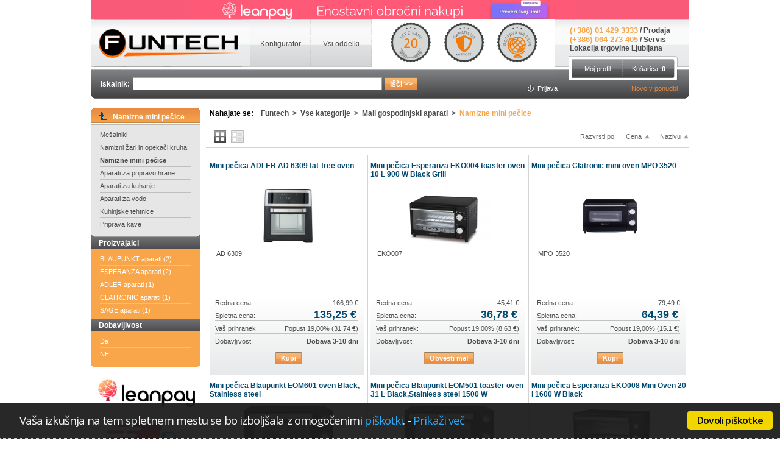

--- FILE ---
content_type: text/html
request_url: https://www.funtech.si/si/vsi-oddelki/mali-gospodinjski-aparati/namizne-mini-pecice/
body_size: 9804
content:
<!DOCTYPE html PUBLIC "-//W3C//DTD XHTML 1.0 Transitional//EN" "http://www.w3.org/TR/xhtml1/DTD/xhtml1-transitional.dtd">
<html xmlns="http://www.w3.org/1999/xhtml">
    <head>
        <meta http-equiv="Content-Type" content="text/html; charset=utf-8" />
        
        <!-- Google tag (gtag.js) -->
        <script async src="https://www.googletagmanager.com/gtag/js?id=G-PV02R5FHKG"></script>
        <script>
            window.dataLayer = window.dataLayer || [];
            function gtag(){dataLayer.push(arguments);}
            gtag('js', new Date());
            
            gtag('config', 'G-PV02R5FHKG');
        </script>
        <!-- Google Tag Manager -->
        <script>(function(w,d,s,l,i){w[l]=w[l]||[];w[l].push({'gtm.start':
            new Date().getTime(),event:'gtm.js'});var f=d.getElementsByTagName(s)[0],
            j=d.createElement(s),dl=l!='dataLayer'?'&l='+l:'';j.async=true;j.src=
            'https://www.googletagmanager.com/gtm.js?id='+i+dl;f.parentNode.insertBefore(j,f);
        })(window,document,'script','dataLayer','GTM-WXRDBF2M');</script>
        <!-- End Google Tag Manager -->
        
        <title>Funtech - Namizne mini pečice</title>
        <link href="https://www.funtech.si/static/css/base.css" rel="stylesheet" type="text/css" />
        <link href="https://www.funtech.si/static/css/plugin.css" rel="stylesheet" type="text/css" />
        <link href="https://www.funtech.si/static/css/site.css" rel="stylesheet" type="text/css" />
        <link href="https://www.funtech.si/static/css/style.min.css" rel="stylesheet" type="text/css"  />
        <meta name="keywords" content="funtech, f.u.n.t.e.c.h, računalniška trgovina, računalništvo,
        računalnik, prenosnik" />
        <meta name="description" content="Specializirana spletna trgovina s profesionalno računalniško opremo, gamersko opremo in zabavno tehnologijo." />
        <script src="https://www.funtech.si/static/js/jquery.min.js" type="text/javascript"></script>
        <script src="https://www.funtech.si/static/js/cart.js" type="text/javascript"></script>
        <script src="https://www.funtech.si/static/js/functions.js" type="text/javascript"></script>
        <script src="https://www.funtech.si/static/js/jsbanner.js" type="text/javascript"></script>
        <script src="https://www.funtech.si/static/js/site.js?v1.3" type="text/javascript"></script>
        <script src="https://www.funtech.si/static/js/search_popup.js" type="text/javascript"></script>
        <!--[if IE 6]>
        <link rel="stylesheet" href="https://www.funtech.si/static/css/ie6.css" type="text/css" media="screen" title="no title" charset="utf-8" />
        <script type="text/javascript" charset="utf-8" src="https://www.funtech.si/static/js/iepngfix_tilebg.js"></script>
        <![endif]-->
        <script type="text/javascript" src="/static/js/jquery.fancybox-1.0.0.js?v1.0"></script>
        <meta name="google-site-verification" content="3g0acrAfh_UIhKOkDB0Berfpc5rFMY_rHcEV6XQRNPo" />
    </head>
    
    
    <!--Start of Tawk.to Script-->
    <script type="text/javascript">
        var Tawk_API=Tawk_API||{}, Tawk_LoadStart=new Date();
        (function(){
        var s1=document.createElement("script"),s0=document.getElementsByTagName("script")[0];
        s1.async=true;
        s1.src='https://embed.tawk.to/643e5adb31ebfa0fe7f8f95c/1gu9p5qc1';
        s1.charset='UTF-8';
        s1.setAttribute('crossorigin','*');
        s0.parentNode.insertBefore(s1,s0);
        })();
    </script>
    <!--End of Tawk.to Script-->
    <body>
        <!-- Google Tag Manager (noscript) -->
        <noscript><iframe src="https://www.googletagmanager.com/ns.html?id=GTM-WXRDBF2M"
        height="0" width="0" style="display:none;visibility:hidden"></iframe></noscript>
        <!-- End Google Tag Manager (noscript) -->
        
        
        
        <div id="page" class="clearfix">
            <div>
                <a href="https://pre-qualify.leanpay.si/check-limit"><img src="/static/images/lp_pasica982x32.png" alt="leanpay-limit" /></a>
            </div>
            <div id="top">
                <img class="rightBorder" src="/static/images/Funtech_search_konec.gif" alt="rightBorder" />
                <a href="https://www.funtech.si/si">
                    <div class="topLeft"></div>
                </a>
                
                <a href="https://www.funtech.si/si/konfigurator/">
                    <div class="gumbOut" onmouseover="this.className='gumbOn'" onmouseout="this.className='gumbOut'">Konfigurator</div>
                </a>
                
                <a href="https://www.funtech.si/si/vsi-oddelki/">
                    <div id="floatingDivControl" class="gumbOut">Vsi oddelki</div>
                </a>
                <div style="width:300px; float:left;"><img height="78" src="/static/images/yay.png"></div>
                
                
                <div class="topRight">
                    <div class="text_pomoc_upor">
                        <span style="color:#f9a64a; font-size:13px;">(+386) 01 429 3333</span> /
                        <a href="/si/o-funtech/pogosto-zastavljena-vprasanja/">Prodaja</a>
                        
                        <br />
                        <span style="color:#f9a64a; font-size:13px;">(+386) 064 273 405</span> /
                        <a href="/si/o-funtech/pogosto-zastavljena-vprasanja/">Servis</a>
                        
                        <br />
                        <a href="/si/o_funtech/kako_do_nas/">Lokacija trgovine Ljubljana</a>
                    </div>
                    <div class="profil_kosarica">
                        <div class="moj_profil"><a href="https://www.funtech.si/si/moj_racun/">Moj profil</a></div>
                        <div class="kosarica"><a id="_basket_item_count_" href="https://www.funtech.si/si/kosarica/">Košarica: <b>0</b></a></div>
                    </div>
                    <div id="buybasket" class="clearfix">
                        <div id="headerPart" style="height: 19px;">
                            <div class="leftSide"></div>
                            <div class="rightSide"></div>
                        </div>
                        <div class="buy clearfix">
                            <div class="content2 clearfix" id="shopingItems">
                                <div id="shoppingContent">
                                </div>
                                <br />
                                <a href="/si/kosarica/" class="a" title="Blagajna >>">Blagajna >></a>
                            </div>
                        </div>
                    </div></div>
                    <div class="search_zacetek"></div>
                    <div class="search_background">
                        <div class="iskalnik">
                            <div id="naslov_iskalnik">Iskalnik:</div>
                            
                            
                            <script type="text/javascript">
                                
                                var timeout = undefined;
                                
                                function processQuery() {
                                clearTimeout(timeout);
                                var elt = document.getElementById("search_string");
                                
                                $.ajax({
                                type: "POST",
                                url: "/si/ajax",
                                data: {
                                search_filter_popup: elt.value,
                                },
                                async: false,
                                success: function (r) {
                                var json = undefined;
                                
                                try {
                                json = JSON.parse(r);
                            }
                            catch (syntaxError) {
                            console.error('Syntax error');
                            return;
                        }
                        
                        search_popup(json, elt.value);
                    }
                    });
                }
                
                $(document).ready(function (e) {
                var elt = document.getElementById("search_string");
                elt.addEventListener('keyup', function (e) {
                clearTimeout(timeout);
                if (e.key != "Escape") {
                timeout = setTimeout(processQuery, 300);
            }
            });
            });
            
        </script>
        
        
        <form action="/si/iskalnik/" method="get" class="form">
            <input type="hidden" name="search_company" id="search_product_cat" value="10043"/>
            <input class="inputTxt" style="width:400px; padding-left:5px;" type="text" name="squery" id="search_string" value=""/>
            <input type="submit" id="isci" value="Išči >>" />
        </form>
    </div>
</div>
<div class="special">
    <div class="odjava"><a href="https://www.funtech.si/si/prijava/"><span class="text">Prijava</span></a></div>
    <div class="specialClass">
        <div class="item">
            <a href="https://www.funtech.si/si/novo_v_ponudbi/">Novo v ponudbi</a>
        </div>
    </div>
</div>
</div>
<div  id="conteiner" class="clearfix">
<div class="left">
    <div class="header">
        <div class="h_top"></div>
        <div class="h_middle">
            <a href="https://www.funtech.si/si/vsi-oddelki/mali-gospodinjski-aparati/">
                <img src="/static/images/leftMenu/leftHeaderUp.gif" />
                <div>Namizne mini pečice</div>
            </a>
        </div>
    </div>
    <div class="menu">
        <div class="mid">
            <div class="item border">
                <a href="https://www.funtech.si/si/vsi-oddelki/mali-gospodinjski-aparati/mesalniki/">
                    Mešalniki
                </a>
            </div>
            <div class="item border">
                <a href="https://www.funtech.si/si/vsi-oddelki/mali-gospodinjski-aparati/namizni-zari-in-opekaci-kruha/">
                    Namizni žari in opekači kruha
                </a>
            </div>
            <div class="item border">
                <a href="https://www.funtech.si/si/vsi-oddelki/mali-gospodinjski-aparati/namizne-mini-pecice/" style="font-weight: bold;">
                    Namizne mini pečice
                </a>
            </div>
            <div class="item border">
                <a href="https://www.funtech.si/si/vsi-oddelki/mali-gospodinjski-aparati/aparati-za-pripravo-hrane/">
                    Aparati za pripravo hrane
                </a>
            </div>
            <div class="item border">
                <a href="https://www.funtech.si/si/vsi-oddelki/mali-gospodinjski-aparati/aparati-za-kuhanje/">
                    Aparati za kuhanje
                </a>
            </div>
            <div class="item border">
                <a href="https://www.funtech.si/si/vsi-oddelki/mali-gospodinjski-aparati/aparati-za-vodo/">
                    Aparati za vodo
                </a>
            </div>
            <div class="item border">
                <a href="https://www.funtech.si/si/vsi-oddelki/mali-gospodinjski-aparati/kuhinjske-tehtnice/">
                    Kuhinjske tehtnice
                </a>
            </div>
            <div class="item">
                <a href="https://www.funtech.si/si/vsi-oddelki/mali-gospodinjski-aparati/kavni-koticek/">
                    Priprava kave
                </a>
            </div>
        </div>
        <div class="end"><div class="grayToBlack"></div></div>
        <div class="header next">
            <div class="h_middle black">
                <span>Proizvajalci</span>
            </div>
        </div>
        <div class="menu orange">
            <div class="mid orange">
                <div class="item">
                    <div class="orange">
                        <a href="https://www.funtech.si/si/vsi-oddelki/mali-gospodinjski-aparati/namizne-mini-pecice/?squery=BLAUPUNKT aparati">BLAUPUNKT aparati (2)</a>
                    </div>
                </div>
                <div class="item">
                    <div class="orange">
                        <a href="https://www.funtech.si/si/vsi-oddelki/mali-gospodinjski-aparati/namizne-mini-pecice/?squery=ESPERANZA aparati">ESPERANZA aparati (2)</a>
                    </div>
                </div>
                <div class="item">
                    <div class="orange">
                        <a href="https://www.funtech.si/si/vsi-oddelki/mali-gospodinjski-aparati/namizne-mini-pecice/?squery=ADLER aparati">ADLER aparati (1)</a>
                    </div>
                </div>
                <div class="item">
                    <div class="orange">
                        <a href="https://www.funtech.si/si/vsi-oddelki/mali-gospodinjski-aparati/namizne-mini-pecice/?squery=CLATRONIC aparati">CLATRONIC aparati (1)</a>
                    </div>
                </div>
                <div class="item">
                    <div class="orange last">
                        <a href="https://www.funtech.si/si/vsi-oddelki/mali-gospodinjski-aparati/namizne-mini-pecice/?squery=SAGE aparati">SAGE aparati (1)</a>
                    </div>
                </div>
            </div>
        </div>
        
        
        <div class="header next">
            <div class="h_middle black">
                <span>Dobavljivost</span>
            </div>
        </div>
        <div class="menu orange">
            <div class="mid orange">
                <div class="item">
                    <div class="orange">
                        <a href="https://www.funtech.si/si/vsi-oddelki/mali-gospodinjski-aparati/namizne-mini-pecice/?available=1">Da</a>
                    </div>
                </div>
                <div class="item">
                    <div class="orange last">
                        <a href="https://www.funtech.si/si/vsi-oddelki/mali-gospodinjski-aparati/namizne-mini-pecice/?available=0">NE</a>
                    </div>
                </div>
            </div>
            <div class="end"><div class="orange"></div></div>
        </div>
        
    </div>
    
    <div class="posebni_artikel">
        <div class="ads">
            <script type="text/javascript"> 
                <!-- 
                flashBanner('banner429','','/static/uploaded/banner/image/LP-mikro.png','160','46','https://www.funtech.si/si/banner_redirect/429',true,'; margin-left:auto; margin-right:auto;','LEANPAY - enostavni obročni nakupi'); 
                // -->
            </script> 
            </div><div class="ads">
            <script type="text/javascript"> 
                <!-- 
                flashBanner('banner437','','/static/uploaded/banner/image/bdostava.png','160','160','https://www.funtech.si/si/banner_redirect/437',true,'; margin-left:auto; margin-right:auto;','BREZPLAČNA DOSTAVA'); 
                // -->
            </script> 
        </div>
    </div>
</div>
<div class="content">
    <div class="title">
        <div class="pict" style="width:auto;"> 
            
            
            <span class="yourlocation">Nahajate se: &nbsp;&nbsp;</span>
            
            <a href="https://www.funtech.si/si/" >
                Funtech &nbsp;>&nbsp;
            </a>
            
            <a href="https://www.funtech.si/si/vsi-oddelki/" >
                Vse kategorije &nbsp;>&nbsp;
            </a>
            
            <a href="https://www.funtech.si/si/vsi-oddelki/mali-gospodinjski-aparati/" >
                Mali gospodinjski aparati &nbsp;>&nbsp;
            </a>
            
            <a href="https://www.funtech.si/si/vsi-oddelki/mali-gospodinjski-aparati/namizne-mini-pecice/" class="trenutni">
                Namizne mini pečice 
            </a>
            
        </div>
    </div>
    <div class="both"></div>
    <div class="both"></div>
    <div class="both"></div>
    <div class="nav_product">
        <div class="CurrentProductView">
            <a class="noPadding" href="?productView=1">
                <img src="/static/images/viewa_act.gif" />
            </a>
            <a href="?productView=2" class="noPadding" style="margin-left: 8px;">
                <img src="/static/images/viewb_inact.gif" />
            </a>
        </div>
        <div class="orderByX">
            <div>
                Razvrsti po:
                <a href="https://www.funtech.si/si/vsi-oddelki/mali-gospodinjski-aparati/namizne-mini-pecice/?sf_price=1&activeSort=sf_price" class="ASC">Cena</a>
                <a href="https://www.funtech.si/si/vsi-oddelki/mali-gospodinjski-aparati/namizne-mini-pecice/?sf_title=1&activeSort=sf_title" class="ASC">Nazivu</a>
                
                <span></span>
            </div>
        </div>
        </div><div class="both"></div>
        <div class="artikli_vrstica2">
            <div class="artikelWrapp">
                <div class="artikel_podlaga">
                    <a href="https://www.funtech.si/si/vsi-oddelki/mali-gospodinjski-aparati/namizne-mini-pecice/94985/">
                        <div class="artikel_naslov">Mini pečica ADLER AD 6309 fat-free oven</div>
                    </a>
                    <div class="artikel_slikca" style="height: 100px;">
                        <a href="https://www.funtech.si/si/vsi-oddelki/mali-gospodinjski-aparati/namizne-mini-pecice/94985/">
                            <img src="/images/product_image.gif?cimage=import%2Factionpl%2FIcecat%2FG8M8J5O0b030a1T6J4r3125730o8Q8R0.jpg&amp;size=180&amp;h_size=100" alt="Mini pečica ADLER AD 6309 fat-free oven"  />
                        </a>
                    </div>
                    <div class="artikel_lastnost_podlaga">
                        <div class="opis">AD 6309</div>
                    </div>
                    <div class="artikel_lastnost_podlaga">
                        <div class="cena_podlaga border">
                            <div class="cena_levo">Redna cena:</div>
                            <div class="cena_desno">166,99 €</div>
                        </div>
                        <div class="cena_podlaga border">
                            <div class="cena_levo">Spletna cena:</div>
                            <div class="cena_desno_glavna">135,25 €</div>
                        </div>
                        <div class="cena_podlaga border">
                            <div class="cena_levo">Vaš prihranek:</div>
                            <div class="cena_desno">Popust 19,00% (31.74 €)</div>
                        </div>
                        
                        <div class="cena_podlaga">
                            <div class="cena_levo">Dobavljivost:</div>
                            <div class="cena_desno"><b>Dobava 3-10 dni</b></div>
                        </div>
                    </div>
                    <div class="artikel_v_kosarico">
                        <a href="javascript: ShoppingBasket(94985);" class="cart_add">
                            Kupi
                        </a>
                    </div>
                </div>
                <div class="artikel_podlaga">
                    <a href="https://www.funtech.si/si/vsi-oddelki/mali-gospodinjski-aparati/namizne-mini-pecice/94966/">
                        <div class="artikel_naslov">Mini pečica Esperanza EKO004 toaster oven 10 L 900 W Black Grill</div>
                    </a>
                    <div class="artikel_slikca" style="height: 100px;">
                        <a href="https://www.funtech.si/si/vsi-oddelki/mali-gospodinjski-aparati/namizne-mini-pecice/94966/">
                            <img src="/images/product_image.gif?cimage=import%2Factionpl%2FIcecat%2FE0F3d9I510A0w1W617l0l4W9j5n5I8a4.jpg&amp;size=180&amp;h_size=100" alt="Mini pečica Esperanza EKO004 toaster oven 10 L 900 W Black Grill"  />
                        </a>
                    </div>
                    <div class="artikel_lastnost_podlaga">
                        <div class="opis">EKO007</div>
                    </div>
                    <div class="artikel_lastnost_podlaga">
                        <div class="cena_podlaga border">
                            <div class="cena_levo">Redna cena:</div>
                            <div class="cena_desno">45,41 €</div>
                        </div>
                        <div class="cena_podlaga border">
                            <div class="cena_levo">Spletna cena:</div>
                            <div class="cena_desno_glavna">36,78 €</div>
                        </div>
                        <div class="cena_podlaga border">
                            <div class="cena_levo">Vaš prihranek:</div>
                            <div class="cena_desno">Popust 19,00% (8.63 €)</div>
                        </div>
                        
                        <div class="cena_podlaga">
                            <div class="cena_levo">Dobavljivost:</div>
                            <div class="cena_desno"><b>Dobava 3-10 dni</b></div>
                        </div>
                    </div>
                    <div class="artikel_v_kosarico">
                        <a href="javascript: NotifyMe(94966);" class="cart_add">
                            Obvesti me!
                        </a>
                    </div>
                </div>
                <div class="artikel_podlaga">
                    <a href="https://www.funtech.si/si/vsi-oddelki/mali-gospodinjski-aparati/namizne-mini-pecice/94969/">
                        <div class="artikel_naslov">Mini pečica Clatronic mini oven MPO 3520</div>
                    </a>
                    <div class="artikel_slikca" style="height: 100px;">
                        <a href="https://www.funtech.si/si/vsi-oddelki/mali-gospodinjski-aparati/namizne-mini-pecice/94969/">
                            <img src="/images/product_image.gif?cimage=import%2Factionpl%2FIcecat%2FO3T9L2C4p060X1g693n9l7q3X4H0V0D2.jpg&amp;size=180&amp;h_size=100" alt="Mini pečica Clatronic mini oven MPO 3520"  />
                        </a>
                    </div>
                    <div class="artikel_lastnost_podlaga">
                        <div class="opis">MPO 3520</div>
                    </div>
                    <div class="artikel_lastnost_podlaga">
                        <div class="cena_podlaga border">
                            <div class="cena_levo">Redna cena:</div>
                            <div class="cena_desno">79,49 €</div>
                        </div>
                        <div class="cena_podlaga border">
                            <div class="cena_levo">Spletna cena:</div>
                            <div class="cena_desno_glavna">64,39 €</div>
                        </div>
                        <div class="cena_podlaga border">
                            <div class="cena_levo">Vaš prihranek:</div>
                            <div class="cena_desno">Popust 19,00% (15.1 €)</div>
                        </div>
                        
                        <div class="cena_podlaga">
                            <div class="cena_levo">Dobavljivost:</div>
                            <div class="cena_desno"><b>Dobava 3-10 dni</b></div>
                        </div>
                    </div>
                    <div class="artikel_v_kosarico">
                        <a href="javascript: ShoppingBasket(94969);" class="cart_add">
                            Kupi
                        </a>
                    </div>
                </div>
            </div>
            <div class="artikelWrapp">
                <div class="artikel_podlaga">
                    <a href="https://www.funtech.si/si/vsi-oddelki/mali-gospodinjski-aparati/namizne-mini-pecice/94987/">
                        <div class="artikel_naslov">Mini pečica Blaupunkt EOM601 oven Black, Stainless steel</div>
                    </a>
                    <div class="artikel_slikca" style="height: 100px;">
                        <a href="https://www.funtech.si/si/vsi-oddelki/mali-gospodinjski-aparati/namizne-mini-pecice/94987/">
                            <img src="/images/product_image.gif?cimage=import%2Factionpl%2FIcecat%2FW2T7f4b3f020i1G5z8c2C1U9r353N3M1.jpg&amp;size=180&amp;h_size=100" alt="Mini pečica Blaupunkt EOM601 oven Black, Stainless steel"  />
                        </a>
                    </div>
                    <div class="artikel_lastnost_podlaga">
                        <div class="opis">EOM601</div>
                    </div>
                    <div class="artikel_lastnost_podlaga">
                        <div class="cena_podlaga border">
                            <div class="cena_levo">Redna cena:</div>
                            <div class="cena_desno">163,65 €</div>
                        </div>
                        <div class="cena_podlaga border">
                            <div class="cena_levo">Spletna cena:</div>
                            <div class="cena_desno_glavna">132,55 €</div>
                        </div>
                        <div class="cena_podlaga border">
                            <div class="cena_levo">Vaš prihranek:</div>
                            <div class="cena_desno">Popust 19,00% (31.1 €)</div>
                        </div>
                        
                        <div class="cena_podlaga">
                            <div class="cena_levo">Dobavljivost:</div>
                            <div class="cena_desno"><b>Dobava 3-10 dni</b></div>
                        </div>
                    </div>
                    <div class="artikel_v_kosarico">
                        <a href="javascript: ShoppingBasket(94987);" class="cart_add">
                            Kupi
                        </a>
                    </div>
                </div>
                <div class="artikel_podlaga">
                    <a href="https://www.funtech.si/si/vsi-oddelki/mali-gospodinjski-aparati/namizne-mini-pecice/94986/">
                        <div class="artikel_naslov">Mini pečica Blaupunkt EOM501 toaster oven 31 L Black,Stainless steel 1500 W</div>
                    </a>
                    <div class="artikel_slikca" style="height: 100px;">
                        <a href="https://www.funtech.si/si/vsi-oddelki/mali-gospodinjski-aparati/namizne-mini-pecice/94986/">
                            <img src="/images/product_image.gif?cimage=import%2Factionpl%2FIcecat%2F65u4N3q1B0H0L1H5O8G2P1E9k3a3V4a4.jpg&amp;size=180&amp;h_size=100" alt="Mini pečica Blaupunkt EOM501 toaster oven 31 L Black,Stainless steel 1500 W"  />
                        </a>
                    </div>
                    <div class="artikel_lastnost_podlaga">
                        <div class="opis">EOM501</div>
                    </div>
                    <div class="artikel_lastnost_podlaga">
                        <div class="cena_podlaga border">
                            <div class="cena_levo">Redna cena:</div>
                            <div class="cena_desno">153,70 €</div>
                        </div>
                        <div class="cena_podlaga border">
                            <div class="cena_levo">Spletna cena:</div>
                            <div class="cena_desno_glavna">124,49 €</div>
                        </div>
                        <div class="cena_podlaga border">
                            <div class="cena_levo">Vaš prihranek:</div>
                            <div class="cena_desno">Popust 19,00% (29.21 €)</div>
                        </div>
                        
                        <div class="cena_podlaga">
                            <div class="cena_levo">Dobavljivost:</div>
                            <div class="cena_desno"><b>Dobava 3-10 dni</b></div>
                        </div>
                    </div>
                    <div class="artikel_v_kosarico">
                        <a href="javascript: NotifyMe(94986);" class="cart_add">
                            Obvesti me!
                        </a>
                    </div>
                </div>
                <div class="artikel_podlaga">
                    <a href="https://www.funtech.si/si/vsi-oddelki/mali-gospodinjski-aparati/namizne-mini-pecice/94967/">
                        <div class="artikel_naslov">Mini pečica Esperanza EKO008 Mini Oven 20 l 1600 W Black</div>
                    </a>
                    <div class="artikel_slikca" style="height: 100px;">
                        <a href="https://www.funtech.si/si/vsi-oddelki/mali-gospodinjski-aparati/namizne-mini-pecice/94967/">
                            <img src="/images/product_image.gif?cimage=import%2Factionpl%2FIcecat%2FO8J2k7n6y0v0G1R6q8r317f2A9Q687T9.jpg&amp;size=180&amp;h_size=100" alt="Mini pečica Esperanza EKO008 Mini Oven 20 l 1600 W Black"  />
                        </a>
                    </div>
                    <div class="artikel_lastnost_podlaga">
                        <div class="opis">EKO008</div>
                    </div>
                    <div class="artikel_lastnost_podlaga">
                        <div class="cena_podlaga border">
                            <div class="cena_levo">Redna cena:</div>
                            <div class="cena_desno">69,69 €</div>
                        </div>
                        <div class="cena_podlaga border">
                            <div class="cena_levo">Spletna cena:</div>
                            <div class="cena_desno_glavna">56,45 €</div>
                        </div>
                        <div class="cena_podlaga border">
                            <div class="cena_levo">Vaš prihranek:</div>
                            <div class="cena_desno">Popust 19,00% (13.24 €)</div>
                        </div>
                        
                        <div class="cena_podlaga">
                            <div class="cena_levo">Dobavljivost:</div>
                            <div class="cena_desno"><b>Dobava 3-10 dni</b></div>
                        </div>
                    </div>
                    <div class="artikel_v_kosarico">
                        <a href="javascript: NotifyMe(94967);" class="cart_add">
                            Obvesti me!
                        </a>
                    </div>
                </div>
            </div>
            <div class="artikelWrapp">
                <div class="artikel_podlaga">
                    <a href="https://www.funtech.si/si/vsi-oddelki/mali-gospodinjski-aparati/namizne-mini-pecice/94990/">
                        <div class="artikel_naslov">Mini pečica Sage The Smart Oven pizza maker2250 W SPZ820BSS4EEU1</div>
                    </a>
                    <div class="artikel_slikca" style="height: 100px;">
                        <a href="https://www.funtech.si/si/vsi-oddelki/mali-gospodinjski-aparati/namizne-mini-pecice/94990/">
                            <img src="/images/product_image.gif?cimage=import%2Factionpl%2FIcecat%2FW5L1m5h3d050R1m721l5j6L4R2W0Q1M0.jpg&amp;size=180&amp;h_size=100" alt="Mini pečica Sage The Smart Oven pizza maker2250 W SPZ820BSS4EEU1"  />
                        </a>
                    </div>
                    <div class="artikel_lastnost_podlaga">
                        <div class="opis">Mini pečica Sage The Smart Oven pizza maker/oven 1 pizza(s) 2250 W Stainless steel SPZ820BSS4EEU1</div>
                    </div>
                    <div class="artikel_lastnost_podlaga">
                        <div class="cena_podlaga border">
                            <div class="cena_levo">Redna cena:</div>
                            <div class="cena_desno">848,96 €</div>
                        </div>
                        <div class="cena_podlaga border">
                            <div class="cena_levo">Spletna cena:</div>
                            <div class="cena_desno_glavna">696,14 €</div>
                        </div>
                        <div class="cena_podlaga border">
                            <div class="cena_levo">Vaš prihranek:</div>
                            <div class="cena_desno">Popust 18,00% (152.82 €)</div>
                        </div>
                        
                        <div class="cena_podlaga">
                            <div class="cena_levo">Dobavljivost:</div>
                            <div class="cena_desno"><b>Dobava 3-10 dni</b></div>
                        </div>
                    </div>
                    <div class="artikel_v_kosarico">
                        <a href="javascript: NotifyMe(94990);" class="cart_add">
                            Obvesti me!
                        </a>
                    </div>
                </div>
            </div>
        </div>
        <div class="nav"></div>
    </div>
    <div id="bottom" class="clearfix">
        <div id="bottom_top"></div>
        <div id="bottom_middle">
            <div class="frame margin">
                INFORMACIJE
                <ul>
                    <li><a href="https://www.funtech.si/si/informacije/iskanje/">Iskanje</a></li>
                    <li><a href="https://www.funtech.si/si/informacije/prijava/">Prijava</a></li>
                    <li><a href="https://www.funtech.si/si/informacije/nakup/">Nakup</a></li>
                    <li><a href="https://www.funtech.si/si/informacije/dostava/">Dostava</a></li>
                    <li><a href="https://www.funtech.si/si/informacije/varnost/">Varovanje osebnih podatkov</a></li>
                    <li><a href="https://www.funtech.si/si/informacije/o-piskotkih/">O piškotkih</a></li>
                    <li><a href="https://www.funtech.si/si/informacije/cenik-servisnih-storitev/">Cenik servisnih storitev</a></li>
                    <li><a href="https://www.funtech.si/si/informacije/prijava-na-e-novice/">Prijava na e-novice</a></li>
                    <li><a href="https://www.funtech.si/si/informacije/bequiet-novosti/">BeQuiet! novosti</a></li>
                    <li><a href="https://www.funtech.si/si/informacije/ai-deep-learning-machine-learning-workstations/">AI, Deep Learning, Machine Learning Workstations</a></li>
                    <li><a href="https://www.funtech.si/si/informacije/asus-usmerjevalniki-obcutite-moc-wifi7/">ASUS usmerjevalniki - Občutite moč WiFi7</a></li>
                </ul>
            </div>
            <div class="frame">
                NAKUPOVANJE
                <ul>
                    <li><a href="https://www.funtech.si/si/nakupovanje/splosni-pogoji/">Splošni pogoji</a></li>
                    <li><a href="https://www.funtech.si/si/nakupovanje/nacini-placila/">Načini plačila</a></li>
                    <li><a href="https://www.funtech.si/si/nakupovanje/dobavni-roki/">Dobavni roki</a></li>
                    <li><a href="https://www.funtech.si/si/nakupovanje/cene/">Cene in DDV</a></li>
                    <li><a href="https://www.funtech.si/si/nakupovanje/vracilo-blaga/">Vračilo blaga</a></li>
                    <li><a href="https://www.funtech.si/si/nakupovanje/garancija/">Garancija</a></li>
                    <li><a href="https://www.funtech.si/si/nakupovanje/leanpay/">LEANPAY</a></li>
                    <li><a href="https://www.funtech.si/si/nakupovanje/nlb-buy/">NLB Buy&Go</a></li>
                    <li><a href="https://www.funtech.si/si/nakupovanje/flik/">FLIK</a></li>
                    <li><a href="https://www.funtech.si/si/nakupovanje/asrock-redefine-the-performance-rx-9070/">Asrock - Redefine the performance - RX 9070</a></li>
                    <li><a href="https://www.funtech.si/si/nakupovanje/asrock-2025-psu-ready/">Asrock - 2025 PSU Ready</a></li>
                    <li><a href="https://www.funtech.si/si/nakupovanje/asrock-elevate-your-game/">Asrock - Elevate Your Game</a></li>
                    <li><a href="https://www.funtech.si/si/nakupovanje/asus-najboljsi-par-vseh-casov/">ASUS - NAJBOLJŠI PAR VSEH ČASOV</a></li>
                </ul>
            </div>
            <div class="frame">
                O F.U.N.T.E.C.H
                <ul>
                    <li><a href="https://www.funtech.si/si/o-funtech/predstavitev-podjetja/">Predstavitev podjetja - O nas</a></li>
                    <li><a href="https://www.funtech.si/si/o-funtech/podatki-o-podjetju/">Podatki o podjetju</a></li>
                    <li><a href="https://www.funtech.si/si/o-funtech/delovni-cas/">Delovni čas in kontakti</a></li>
                    <li><a href="https://www.funtech.si/si/o_funtech/kako_do_nas/">Kako do nas</a></li>
                    <li><a href="https://www.funtech.si/si/o-funtech/pogosto-zastavljena-vprasanja/">Pogosto zastavljena vprašanja</a></li>
                    <li><a href="https://www.funtech.si/si/o-funtech/boniteta-odlicnosti/">Boniteta odličnosti</a></li>
                    <li><a href="https://www.funtech.si/si/o-funtech/zaposlitev/">Zaposlitev</a></li>
                    <li><a href="https://www.funtech.si/si/o-funtech/zastopstva/">Zastopstva</a></li>
                    <li><a href="https://www.funtech.si/si/o-funtech/mali-gospodinjski-aparati/">Mali gospodinjski aparati</a></li>
                    <li><a href="https://www.funtech.si/si/o-funtech/sesalniki-in-naprave-za-ciscenje/">Sesalniki in naprave za čiščenje</a></li>
                    <li><a href="https://www.funtech.si/si/o-funtech/osebna-nega/">Osebna nega</a></li>
                    <li><a href="https://www.funtech.si/si/o-funtech/pametni-telefoni/">Pametni telefoni</a></li>
                    <li><a href="https://www.funtech.si/si/o-funtech/vrt-in-orodje/">Vrt in orodje</a></li>
                    <li><a href="https://www.funtech.si/si/o-funtech/likanje-in-sivanje/">Likanje in šivanje</a></li>
                    <li><a href="https://www.funtech.si/si/o-funtech/powered-by-asus/">POWERED BY ASUS</a></li>
                    <li><a href="https://www.funtech.si/si/o-funtech/asus-1/">ASUS&ROG Akcija: Nova grafična kartica, Brezplačna menjava!</a></li>
                </ul>
            </div>
            <div id="copyrights">Copyright 2023 @ F.U.N.T.E.C.H d.o.o. Zabavna tehnologija
                <br/>
            </div>
        </div>
        <div id="bottom_bottom"></div>
    </div>
</div>
</div>
<div id="floatdiv">
<div class="header">
    <table width="500" align="center">
        <tr>
            <td>Vsi oddelki</td>
        </tr>
    </table>
</div>
<div class="content">
    <table width="500" align="center">
        <tr>
            <td width="25%"><br /><a class="naslov" href="https://www.funtech.si/si/vsi-oddelki/racunalnistvo/">Računalništvo</a><br /><a href="https://www.funtech.si/si/vsi-oddelki/racunalnistvo/komp/">Komponente</a><br /><a href="https://www.funtech.si/si/vsi-oddelki/racunalnistvo/racunalniki/">Prenosni računalniki</a><br /><a href="https://www.funtech.si/si/vsi-oddelki/racunalnistvo/namizni-racunalniki/">Namizni računalniki</a><br /><a href="https://www.funtech.si/si/vsi-oddelki/racunalnistvo/tablice-in-e-bralniki/">Tablice in E-bralniki</a><br /><a href="https://www.funtech.si/si/vsi-oddelki/racunalnistvo/zasloni/">Zasloni</a><br /><a href="https://www.funtech.si/si/vsi-oddelki/racunalnistvo/racunalniska-periferija/">Računalniška periferija</a><br /><a href="https://www.funtech.si/si/vsi-oddelki/racunalnistvo/tiskalniki/">Tiskalniki in čitalniki</a><br /><a href="https://www.funtech.si/si/vsi-oddelki/racunalnistvo/shranjevanje-podatkov/">Shranjevanje podatkov</a><br /><a class="vec" href="https://www.funtech.si/si/vsi-oddelki/racunalnistvo/">Več...</a><br /><br /><a class="naslov" href="https://www.funtech.si/si/vsi-oddelki/foto/">Foto in video kamere</a><br /><a href="https://www.funtech.si/si/vsi-oddelki/foto/fotoaparati/">Fotoaparati</a><br /><a href="https://www.funtech.si/si/vsi-oddelki/foto/foto-okvirji/">Foto okvirji</a><br /><a href="https://www.funtech.si/si/vsi-oddelki/foto/spominske-kartice/">Spominske kartice</a><br /><a href="https://www.funtech.si/si/vsi-oddelki/foto/dodatki-in-oprema/">Dodatki in oprema</a><br /><a href="https://www.funtech.si/si/vsi-oddelki/foto/baterije-za-foto/kamere/">Baterije za foto/kamere</a><br /><a class="vec" href="https://www.funtech.si/si/vsi-oddelki/foto/">Več...</a><br /><br /><a class="naslov" href="https://www.funtech.si/si/vsi-oddelki/likanje-in-sivanje/">Likanje in šivanje</a><br /><a href="https://www.funtech.si/si/vsi-oddelki/likanje-in-sivanje/likalniki/">Likalniki</a><br /><a href="https://www.funtech.si/si/vsi-oddelki/likanje-in-sivanje/likalne-postaje/">Likalne postaje</a><br /><a href="https://www.funtech.si/si/vsi-oddelki/likanje-in-sivanje/prevleke-za-likalne-deske/">Prevleke za likalne deske</a><br /><a href="https://www.funtech.si/si/vsi-oddelki/likanje-in-sivanje/sivalni-stroji/">Šivalni stroji</a><br /><a class="vec" href="https://www.funtech.si/si/vsi-oddelki/likanje-in-sivanje/">Več...</a><br /><br /><a class="naslov" href="https://www.funtech.si/si/vsi-oddelki/potrosni-material/">Pisarna in potrošni material</a><br /><a href="https://www.funtech.si/si/vsi-oddelki/potrosni-material/druge-baterije-in-polnilci/">Baterije in polnilci</a><br /><a href="https://www.funtech.si/si/vsi-oddelki/potrosni-material/nalepke-in-folije/">Nalepke in folije</a><br /><a href="https://www.funtech.si/si/vsi-oddelki/potrosni-material/papir/">Papir</a><br /><a href="https://www.funtech.si/si/vsi-oddelki/potrosni-material/drobni-pisarniski-pripomocki/">Drobni pisarniški pripomočki</a><br /><a class="vec" href="https://www.funtech.si/si/vsi-oddelki/potrosni-material/">Več...</a><br /><br /><a class="naslov" href="https://www.funtech.si/si/vsi-oddelki/orodja/">Vrt in orodje</a><br /><a href="https://www.funtech.si/si/vsi-oddelki/orodja/urejanje-okolice-in-vrta/">Urejanje okolice in vrta</a><br /><a href="https://www.funtech.si/si/vsi-oddelki/orodja/elektricna-rocna-orodja/">Električna ročna orodja</a><br /><a href="https://www.funtech.si/si/vsi-oddelki/orodja/delovna-oprema/">Delovna oprema</a><br /><a href="https://www.funtech.si/si/vsi-oddelki/orodja/orodje-za-elektroniko/">Orodje za elektroniko</a><br /><a href="https://www.funtech.si/si/vsi-oddelki/orodja/baterije-za-orodje/">Baterije za orodje</a><br /><a class="vec" href="https://www.funtech.si/si/vsi-oddelki/orodja/">Več...</a><br /><br /></td>
            <td width="25%"><br /><a class="naslov" href="https://www.funtech.si/si/vsi-oddelki/avdio-video/">Avdio/Video</a><br /><a href="https://www.funtech.si/si/vsi-oddelki/avdio-video/slusalke/">Slušalke</a><br /><a href="https://www.funtech.si/si/vsi-oddelki/avdio-video/zvocne-postaje/">Prenosni zvočniki in zvočne postaje</a><br /><a href="https://www.funtech.si/si/vsi-oddelki/avdio-video/hisni-kino/">Hišni kino</a><br /><a href="https://www.funtech.si/si/vsi-oddelki/avdio-video/multimedijski-predvajalniki/">Multimedijski predvajalniki</a><br /><a href="https://www.funtech.si/si/vsi-oddelki/avdio-video/projektorji-in-dodatki/">Projektorji in dodatki</a><br /><a href="https://www.funtech.si/si/vsi-oddelki/avdio-video/projekcijska-platna/">Projekcijska platna</a><br /><a href="https://www.funtech.si/si/vsi-oddelki/avdio-video/glasbila/">Glasbila</a><br /><a href="https://www.funtech.si/si/vsi-oddelki/avdio-video/razdelilci-in-zascita/">Razdelilci in zaščita</a><br /><a class="vec" href="https://www.funtech.si/si/vsi-oddelki/avdio-video/">Več...</a><br /><br /><a class="naslov" href="https://www.funtech.si/si/vsi-oddelki/mali-gospodinjski-aparati/">Mali gospodinjski aparati</a><br /><a href="https://www.funtech.si/si/vsi-oddelki/mali-gospodinjski-aparati/mesalniki/">Mešalniki</a><br /><a href="https://www.funtech.si/si/vsi-oddelki/mali-gospodinjski-aparati/namizni-zari-in-opekaci-kruha/">Namizni žari in opekači kruha</a><br /><a href="https://www.funtech.si/si/vsi-oddelki/mali-gospodinjski-aparati/namizne-mini-pecice/">Namizne mini pečice</a><br /><a href="https://www.funtech.si/si/vsi-oddelki/mali-gospodinjski-aparati/aparati-za-pripravo-hrane/">Aparati za pripravo hrane</a><br /><a href="https://www.funtech.si/si/vsi-oddelki/mali-gospodinjski-aparati/aparati-za-kuhanje/">Aparati za kuhanje</a><br /><a href="https://www.funtech.si/si/vsi-oddelki/mali-gospodinjski-aparati/aparati-za-vodo/">Aparati za vodo</a><br /><a href="https://www.funtech.si/si/vsi-oddelki/mali-gospodinjski-aparati/kuhinjske-tehtnice/">Kuhinjske tehtnice</a><br /><a href="https://www.funtech.si/si/vsi-oddelki/mali-gospodinjski-aparati/kavni-koticek/">Priprava kave</a><br /><a class="vec" href="https://www.funtech.si/si/vsi-oddelki/mali-gospodinjski-aparati/">Več...</a><br /><br /><a class="naslov" href="https://www.funtech.si/si/vsi-oddelki/osebna-nega/">Osebna nega</a><br /><a href="https://www.funtech.si/si/vsi-oddelki/osebna-nega/epilatorji-in-ipl-laserski-odstranjevalci-dlacic/">Epilatorji in IPL laserski odstranjevalci dlačic</a><br /><a href="https://www.funtech.si/si/vsi-oddelki/osebna-nega/nega-las-in-urejevalniki/">Nega las in urejevalniki</a><br /><a href="https://www.funtech.si/si/vsi-oddelki/osebna-nega/nega-zob/">Nega zob</a><br /><a href="https://www.funtech.si/si/vsi-oddelki/osebna-nega/manikura-in-pedikura/">Manikura in pedikura</a><br /><a href="https://www.funtech.si/si/vsi-oddelki/osebna-nega/nega-koze/">Nega kože</a><br /><a class="vec" href="https://www.funtech.si/si/vsi-oddelki/osebna-nega/">Več...</a><br /><br /><a class="naslov" href="https://www.funtech.si/si/vsi-oddelki/vse-za-otroke-in-starse/">Vse za otroke in starše</a><br /><a href="https://www.funtech.si/si/vsi-oddelki/otroski-koticek/solske-potrebscine/">Šolske potrebščine</a><br /><a href="https://www.funtech.si/si/vsi-oddelki/vse-za-otroke-in-starse/igrace/">Igrače</a><br /><a href="https://www.funtech.si/si/vsi-oddelki/vse-za-otroke-in-starse/otroska-oprema/">Otroška oprema</a><br /><a href="https://www.funtech.si/si/vsi-oddelki/vse-za-otroke-in-starse/nega-otroka/">Nega otroka</a><br /><a href="https://www.funtech.si/si/vsi-oddelki/vse-za-otroke-in-starse/pripomocki-za-starse/">Pripomočki za starše</a><br /><a class="vec" href="https://www.funtech.si/si/vsi-oddelki/vse-za-otroke-in-starse/">Več...</a><br /><br /><a class="naslov" href="https://www.funtech.si/si/vsi-oddelki/pos-oprema/">POS oprema</a><br /><a href="https://www.funtech.si/si/vsi-oddelki/pos-oprema/citalci-crtne-kode/">Čitalci črtne kode</a><br /><a href="https://www.funtech.si/si/vsi-oddelki/pos-oprema/blagajniski-predali/">Blagajniški predali</a><br /><a href="https://www.funtech.si/si/vsi-oddelki/pos-oprema/pos-prikazovalniki/">POS prikazovalniki</a><br /><a href="https://www.funtech.si/si/vsi-oddelki/pos-oprema/pos-tiskalniki/">POS tiskalniki</a><br /><a href="https://www.funtech.si/si/vsi-oddelki/pos-oprema/pos-racunalniki/">POS računalniki</a><br /><a class="vec" href="https://www.funtech.si/si/vsi-oddelki/pos-oprema/">Več...</a><br /><br /></td>
            <td width="25%"><br /><a class="naslov" href="https://www.funtech.si/si/vsi-oddelki/gaming-in-vr/">Gaming in VR</a><br /><a href="https://www.funtech.si/si/vsi-oddelki/gaming-in-vr/igralni_pripomocki/">Igralni pripomočki</a><br /><a href="https://www.funtech.si/si/vsi-oddelki/gaming-in-vr/igralne-konzole/">Igralne konzole</a><br /><a href="https://www.funtech.si/si/vsi-oddelki/gaming-in-vr/navidezna-resnicnost-vr/">Navidezna resničnost (VR)</a><br /><a href="https://www.funtech.si/si/vsi-oddelki/gaming-in-vr/zbirateljstvo/">Zbirateljstvo</a><br /><a class="vec" href="https://www.funtech.si/si/vsi-oddelki/gaming-in-vr/">Več...</a><br /><br /><a class="naslov" href="https://www.funtech.si/si/vsi-oddelki/vse-za-kuhinjo/">Vse za kuhinjo</a><br /><a href="https://www.funtech.si/si/vsi-oddelki/vse-za-kuhinjo/posode-in-pripomocki/">Posode in pripomočki</a><br /><a href="https://www.funtech.si/si/vsi-oddelki/vse-za-kuhinjo/pekaci-in-modelcki/">Pekači in modelčki</a><br /><a href="https://www.funtech.si/si/vsi-oddelki/vse-za-kuhinjo/nozi-in-rezila/">Noži in rezila</a><br /><a href="https://www.funtech.si/si/vsi-oddelki/vse-za-kuhinjo/posode-za-shranjevanje/">Posode za shranjevanje</a><br /><a href="https://www.funtech.si/si/vsi-oddelki/vse-za-kuhinjo/skodelice-in-kozarci/">Skodelice in kozarci</a><br /><a class="vec" href="https://www.funtech.si/si/vsi-oddelki/vse-za-kuhinjo/">Več...</a><br /><br /><a class="naslov" href="https://www.funtech.si/si/vsi-oddelki/pametni-dom/">Pametni dom</a><br /><a href="https://www.funtech.si/si/vsi-oddelki/pametni-dom/pametni-nadzor-in-dostop/">Pametni nadzor in dostop</a><br /><a href="https://www.funtech.si/si/vsi-oddelki/pametni-dom/pametna-svetila-stikala-in-vticnice/">Pametna svetila, stikala in vtičnice</a><br /><a href="https://www.funtech.si/si/vsi-oddelki/pametni-dom/pametni-zvocniki-in-zasloni/">Pametni zvočniki in zasloni</a><br /><a class="vec" href="https://www.funtech.si/si/vsi-oddelki/pametni-dom/">Več...</a><br /><br /><a class="naslov" href="https://www.funtech.si/si/vsi-oddelki/vse-za-zivali/">Vse za živali</a><br /><a href="https://www.funtech.si/si/vsi-oddelki/vse-za-zivali/lezisca-blazine-in-odeje/">Ležišča, blazine in odeje</a><br /><a href="https://www.funtech.si/si/vsi-oddelki/vse-za-zivali/kozmetika-in-nega/">Kozmetika in nega</a><br /><a href="https://www.funtech.si/si/vsi-oddelki/vse-za-zivali/posode-za-hranjenje-za-male-zivali/">Posode za hranjenje za male živali</a><br /><a href="https://www.funtech.si/si/vsi-oddelki/vse-za-zivali/povodci-oprsnice-in-ovratnice/">Povodci, oprsnice in ovratnice</a><br /><a href="https://www.funtech.si/si/vsi-oddelki/vse-za-zivali/boksi-in-oprema-za-potovanje/">Boksi in oprema za potovanje</a><br /><a href="https://www.funtech.si/si/vsi-oddelki/vse-za-zivali/pasje-ute-in-ograje/">Pasje ute in ograje</a><br /><a href="https://www.funtech.si/si/vsi-oddelki/vse-za-zivali/lopute-za-vrata-za-male-zivali/">Lopute za vrata za male živali</a><br /><a href="https://www.funtech.si/si/vsi-oddelki/vse-za-zivali/igrace-za-pse/">Igrače za pse</a><br /><a class="vec" href="https://www.funtech.si/si/vsi-oddelki/vse-za-zivali/">Več...</a><br /><br /><a class="naslov" href="https://www.funtech.si/si/vsi-oddelki/storitve/">Storitve</a><br /><a class="vec" href="https://www.funtech.si/si/vsi-oddelki/storitve/">Več...</a><br /><br /></td>
            <td width="25%"><br /><a class="naslov" href="https://www.funtech.si/si/vsi-oddelki/telefoni/">Telefonija in pametne ure</a><br /><a href="https://www.funtech.si/si/vsi-oddelki/telefoni/mobilni-telefoni/">Mobilni telefoni</a><br /><a href="https://www.funtech.si/si/vsi-oddelki/telefoni/dodatki-za-mobilne-telefone/">Dodatki za mobilne telefone</a><br /><a href="https://www.funtech.si/si/vsi-oddelki/telefoni/pametne-ure/">Pametne ure</a><br /><a href="https://www.funtech.si/si/vsi-oddelki/telefoni/stacionarni-telefoni/">Stacionarni telefoni</a><br /><a href="https://www.funtech.si/si/vsi-oddelki/telefoni/radijske-postaje/">Radijske postaje</a><br /><a class="vec" href="https://www.funtech.si/si/vsi-oddelki/telefoni/">Več...</a><br /><br /><a class="naslov" href="https://www.funtech.si/si/vsi-oddelki/sesanje-in-ciscenje/">Sesanje in čiščenje</a><br /><a href="https://www.funtech.si/si/vsi-oddelki/sesanje-in-ciscenje/sesalniki/">Sesalniki</a><br /><a href="https://www.funtech.si/si/vsi-oddelki/sesanje-in-ciscenje/naprave-za-ciscenje/">Naprave za čiščenje</a><br /><a href="https://www.funtech.si/si/vsi-oddelki/sesanje-in-ciscenje/cistila-za-dom/">Čistila za dom</a><br /><a href="https://www.funtech.si/si/vsi-oddelki/sesanje-in-ciscenje/dodatki-za-ciscenje/">Dodatki za čiščenje</a><br /><a class="vec" href="https://www.funtech.si/si/vsi-oddelki/sesanje-in-ciscenje/">Več...</a><br /><br /><a class="naslov" href="https://www.funtech.si/si/vsi-oddelki/ogrevanje-hlajenje/">Ogrevanje, hlajenje in kvaliteta zraka</a><br /><a href="https://www.funtech.si/si/vsi-oddelki/ogrevanje-hlajenje/vzdrzevanje-zraka/">Vzdrževanje zraka</a><br /><a href="https://www.funtech.si/si/vsi-oddelki/ogrevanje-hlajenje/hlajenje/">Hlajenje</a><br /><a href="https://www.funtech.si/si/vsi-oddelki/ogrevanje-hlajenje/ogrevanje/">Ogrevanje</a><br /><a class="vec" href="https://www.funtech.si/si/vsi-oddelki/ogrevanje-hlajenje/">Več...</a><br /><br /><a class="naslov" href="https://www.funtech.si/si/vsi-oddelki/pripomocki-za-starejse/">Pripomočki za starejše</a><br /><a href="https://www.funtech.si/si/vsi-oddelki/pripomocki-za-starejse/za-boljso-mobilnost/">Za boljšo mobilnost</a><br /><a href="https://www.funtech.si/si/vsi-oddelki/pripomocki-za-starejse/pripomocki-za-posteljo/">Pripomočki za posteljo</a><br /><a href="https://www.funtech.si/si/vsi-oddelki/pripomocki-za-starejse/kopalniski-in-sanitarni-program/">Kopalniški in sanitarni program</a><br /><a href="https://www.funtech.si/si/vsi-oddelki/pripomocki-za-starejse/pripomocki-za-merjenje-in-diagnostiko/">Pripomočki za merjenje in diagnostiko</a><br /><a href="https://www.funtech.si/si/vsi-oddelki/pripomocki-za-starejse/inhalatorji/">Inhalatorji</a><br /><a href="https://www.funtech.si/si/vsi-oddelki/pripomocki-za-starejse/masazni-aparati/">Masažni aparati in vodne kopeli</a><br /><a href="https://www.funtech.si/si/vsi-oddelki/pripomocki-za-starejse/pripomocki-za-prehranjevanje/">Pripomočki za prehranjevanje</a><br /><a href="https://www.funtech.si/si/vsi-oddelki/pripomocki-za-starejse/vsakdanji-pripomocki/">Vsakdanji pripomočki</a><br /><a class="vec" href="https://www.funtech.si/si/vsi-oddelki/pripomocki-za-starejse/">Več...</a><br /><br /></td>
        </tr>
    </table>
</div>
<div class="footer"></div>
</div>


<!-- Global Site Tag (gtag.js) - Google Analytics -->
<script async src="https://www.googletagmanager.com/gtag/js?id=UA-107715296-1"></script>
<script>
window.dataLayer = window.dataLayer || [];
function gtag(){dataLayer.push(arguments);}
gtag('js', new Date());

gtag('config', 'UA-107715296-1');
</script>




<!-- Begin Cookie Consent plugin by Silktide - http://silktide.com/cookieconsent -->

<script type="text/javascript" src="/static/js/cookieconsent.1.0.6.plugin.min.js"></script>
<script type="text/javascript">
cc.initialise({
cookies: {
social: {
title: 'Družbeni mediji',
description: 'Facebook, Twitter in druge družabne spletne strani morajo vedeti, kdo ste, da delujejo pravilno.'
},
analytics: {
title: 'Analitika',
description: 'Anonimno merimo uporabo te spletne strani za izboljšanje vaše izkušnje.'
}
},
settings: {
bannerPosition: "bottom",
hideprivacysettingstab: true,
refreshOnConsent: true,
hideallsitesbutton: true,
style: "dark",
consenttype: "explicit",
onlyshowbanneronce: false,
disableallsites: true,
useSSL: false
},
strings: {
necessaryDefaultDescription: 'Nekateri piškotki na tej spletni strani so nujno potrebni in jih ni mogoče onemogočiti.',
necessaryDefaultTitle: 'Nujno potrebni',
closeWindow: 'Zapri okno',
analyticsDefaultDescription: 'Anonimno merimo uporabo te spletne strani za izboljšanje vaše izkušnje.',
analyticsDefaultTitle: 'Analitika',
socialDefaultDescription: 'Facebook, Twitter in druge družabne spletne strani morajo vedeti, kdo ste, da delujejo pravilno.',
socialDefaultTitle: 'Družbeni mediji',
notificationTitle: 'Vaša izkušnja na tem spletnem mestu se bo izboljšala z omogočenimi <a href="/si/informacije/o-piskotkih/" target="_blank">piškotki</a>.',
notificationTitleImplicit: 'Uporabljamo piškotke za boljšo izkušnjo na naši spletni strani',
seeDetails: 'Prikaži več',
seeDetailsImplicit: 'in spremenite vaše nastavitve',
hideDetails: 'Skrij podrobnosti',
allowCookies: 'Dovoli piškotke',
allowCookiesImplicit: 'Zapri',
allowForAllSites: 'Dovoli za vse strani',
savePreference: 'Shrani nastavitve',
saveForAllSites: 'Shrani za vse strani',
privacySettings: 'Nastavitve zasebnosti',
privacySettingsDialogTitleA: 'Nastavitve zasebnosti',
privacySettingsDialogTitleB: 'za to stran',
privacySettingsDialogSubtitle: 'Nekatere funkcije te spletne strani potrebujejo vašo privolitev, da se spomnimo, kdo ste.',
changeForAllSitesLink: 'Spremenite nastavitve za vsa spletna mesta',
preferenceUseGlobal: 'Uporabi globalne nastavitve',
preferenceConsent: 'Soglašam',
preferenceDecline: 'Zavračam',
notUsingCookies: 'Ta spletna stran ne uporablja piškotkov.',
allSitesSettingsDialogTitleA: 'Nastavitve zasebnosti',
allSitesSettingsDialogTitleB: 'za vse strani',
allSitesSettingsDialogSubtitle: 'Lahko tudi privolite v te piškotke za vsa spletna mesta, ki uporabljajo ta vtičnik.',
backToSiteSettings: 'Nazaj na nastavitve spletnega mesta',
preferenceAsk: 'Vprašaj me vsakič',
preferenceAlways: 'Vedno dovoli',
preferenceNever: 'Nikoli ne dovoli'
}
});
</script>

</body>
</html>

--- FILE ---
content_type: text/css
request_url: https://www.funtech.si/static/css/base.css
body_size: 4328
content:
/* MENU */
#menu {	height:auto; width:100%; }
#menu	.left {
float:left;
height:50px;
background:url(/static/images/menu_left_bg.jpg) no-repeat;
width:319px;
text-align:center;
}
#menu	.left	.text {
height:auto;
width:auto;
font-size:18px;
font-family:Arial;
color:#FFFFFF;
text-align:left;
margin-top:6px;
text-align:center;
}
#menu	.left	.text	.pink { color:#D91C5C; }
#menu	.right {
float:left;
height:55px;
background:url(/static/images/HQP_index001_05.gif);
width:1014px;
text-align:left;
}
#menu #napislevo	{	margin-top:14px;
width:250px;
height:36px;	
font-size:14px;
font-weight:bold;
color:#FFFFFF;
float:left;
padding-left:40px;
}
#menu .procenti		{	margin-top:5px;
height:36px;
width:234px;
background-image:url(/static/images/HQP_3465.gif);
background-position:center left;
background-repeat:no-repeat;
float:right;	
margin-right:10px;
}
#menu .srednji {
margin-top:5px;
height:36px;
width:180px;
background-repeat:no-repeat;
float:right;							
}
#menu .zadnji {
margin-top:5px;
height:36px;
width:180px;
float:right;							
}
#menu .procenti h1 {
margin:0px;
font-size:19px;
color:#FFFFFF;
height:19px;
float:left;
border:none;
padding-left:30px;
}
#menu .procenti h2 {
font-size:12px;
color:#b0dbc3;
height:12px;
float:left;
border:none;
margin:0px;
margin-top:7px;					
}
#menu .procenti h3 {
font-size:11px;
height:12px;
float:left;
color:#FFFFFF;
margin:0px;
border:none;
font-weight:lighter;
letter-spacing:0px;
width:204px;
padding-left:30px;
}
#menu .srednji h3	{	
width:150px;
}
#menu .zadnji h3	{	
width:150px;
}
#menu	.cycle-text div       {
height:40px;
width:100%;
text-align:center;
padding-top:16px;
color: #ffffff;
}
#menu	.right	ul {
list-style:none;
padding:0px;
margin:0px;
margin-left:10px;
margin-top:10px;
}
#menu	.right	li {	display:inline;
padding:0px;
margin:0px;
margin-left:20px;
background:url(/static/images/menu_link.jpg) right no-repeat;
padding-top:14px;
padding-bottom:10px;
}
#menu	.right	li	a {	color:#FFFFFF;
text-decoration:none;
font-size:12px;
padding-left:10px;
padding-right:10px;
}
/* /MENU */
/* HEAD */
a div{ cursor:pointer; }
.clearfix:after {
clear:both;
content:".";
display:block;
font-size:0px;
height:0pt;
line-height:0pt;
}
.both {
clear:both;
height:12px;
font-size:0px;
line-height:0pt;
}
.both20	{
font-size:0px;
height:20px;
clear:both;
}
.both30	{
font-size:0px;
height:20px;
clear:both;
}
#top {
width:982px;	
height:130px;
float:left;
position: relative;
background: url(/static/images/Funtech_search_background.gif) repeat-x bottom;
}
#top .rightBorder {
position: absolute;
bottom: 0;
right: 0;
z-index: 10;
}
#top .topLeft{
background:url(/static/images/funtech_logo.png) no-repeat;
width:261px;
height:78px;
float:left;
}
#top .gumbOut {
background-image:url(/static/images/Funtech_button_top_out.gif);
width:100px;
height:45px;
float:left;
cursor:pointer;
color:#4c4c4c;
font-size:12px;
padding-top:33px;
}
#top .gumbOn {
background-image:url(/static/images/Funtech_button_top_over.gif);
width:100px;
height:45px;
float:left;
cursor:pointer;
color:#ffffff;
font-size:12px;
padding-top:33px;
}
#top .topRight{
width:221px;
float:right;
height:100px;
background-image:url(/static/images/Funtech_top_right.gif);
position: relative;
}
#top .topRight .text_pomoc_upor {	
float:right;
height:50px;
text-align:left;
padding-left:25px;
padding-top:10px;
font-size:12px;
color:#4c4c4c;
font-weight:bold;
width:196px;
}

#top .topRight .text_pomoc_upor a {
color:#4c4c4c;
}	

#top .topRight .profil_kosarica{	
float:right;
height:41px;
font-size:11px;
color:#ffffff;
width:221px;
}
#top .topRight .profil_kosarica	.moj_profil {
float:left;
padding-top:15px;
width:84px;
text-align:center;
padding-left:28px;
}
#top .topRight .profil_kosarica	.kosarica	a,
#top .topRight .profil_kosarica	.moj_profil	a {
font-size:11px;
color:#ffffff;
text-decoration:none;
}
#top .topRight .profil_kosarica .kosarica {	
float:right;
padding-top:15px;
padding-right:25px;
text-align:center;
width:84px;
}
#top .special {
float:right;
color:#e68a43;
padding: 11px 16px 0 0;
width: 250px;
}
#top .special .specialClass{
float:right;
margin-top: -4px;
}
#top .special .specialClass .item {
float: left;
padding: 0 3px 0 3px;
}
#top .special .specialClass .item.border {
border-right: 1px solid #FFFFFF;
}
#top .special .specialClass .item a {
color:#E68A43;
font-size:11px;
text-decoration:none;
}
#top .special .odjava {
margin-top: -4px;
float: left;
margin-right: 10px;
}
#top .special .odjava a{
color: #FFFFFF;
background-image: url(/static/images/button_logoff.png);
background-repeat: no-repeat;
}
#top .special .odjava .text { padding-left: 17px; }
#top .topRight .novo_znamke	a{
font-size:11px;
color:#e68a43;
text-decoration:none;
}	
#top .topRight .novo_znamke	.znamke {	
margin-top: -4px;
padding-left: 5px;
float:right;
}
#top .topRight	.navtop {
height:36px;
width:502px;
text-align:right;
background-image:url(/static/images/HQP_index001_04.gif);
background-position:right;
background-position:top;
background-repeat:no-repeat;
float:right;
}
#top .topRight	.navtop	ul {
list-style:none;
padding:0px;
margin:0px;
margin-top:15px;
padding-right:20px;
font-size:11px;
color:#3B2314;
font-size:11px;
}
#top .topRight	.navtop	li {
display:inline;
padding:0px;
margin:0px;
color:#00b27a;
}						
#top .topRight	.navtop	li a {
color:#00b27a;
text-decoration:none;
padding-right:3px;
padding-left:3px;
}
#top .topRight	.cart {
clear:both;
width:200px;
float:right;
height:55px;
text-align:right;
/*margin:0px auto;*/
}
#top .topRight	.cart a {
float:right;
width:110px;
height:20px;
background:url(/static/images/cart.jpg) no-repeat;
margin-top:20px;
padding-left:30px;
color:#636363;
font-size:11px;
margin-right:20px;
}
#top .topRight	.cart	.text {
width:130px;
margin-left:30px;
text-align:left;
height:20px;
cursor:pointer;
}
#top .topRight .cart .roza {
font-size:12px;
color:#00b27a;
}
#top .topRight	.infoFrame {
clear:both;	
height:24px;
width:100%;
background-image:url(/static/images/HQP_index001_12.gif);
background-repeat:no-repeat;
text-align:left;
margin:0px;
padding:0px;
}
#top .topRight	.infoFrame	ul {
list-style:none;
padding:0px;
margin:0px;
padding-top:5px;
padding-left:3px;
font-size:11px;
color:#3B2314;
}
#top .topRight	.infoFrame	li {
display:inline;
padding:0px;
margin:0px;
border:0px;
color:#636363;
}						
#top .topRight	.infoFrame	li a {
color:#636363;
text-decoration:none;
padding-right:3px;
padding-left:3px;
}
#top .topRight	.infoFrame	.frame {
width:70px;
height:14px;
float:left;
text-align:left;
overflow:hidden;
margin-top:5px;
}
#top .topRight	.infoFrame	.first {
width:70px;
height:24px;
float:left;
text-align:left;
}
#top .topRight	.infoFrame	.middle {
width:70px;
height:24px;
float:left;
text-align:left;
}
#top .topRight	.infoFrame	.last {
width:70px;
height:24px;
float:left;
text-align:left;
}
#top .topRight	.infoFrame	.frame	.pink{
font-family:Arial;
font-weight:bold;
font-size:11px;
color:#282865;
}
#top .topRight	.infoFrame	.frame	.silver {
font-family:Arial;
font-weight:bold;
font-size:11px;
color:#4D4D4D;
}
#top .topRight	.infoFrame	.frame	.text {
color:#636363;
font-family:Arial;
font-size:11px;
}
#top .search_zacetek{
float:left;
background-image:url(/static/images/Funtech_search_zacetek.gif);
width:8px;
height:51px;
margin-top: 1px;
}
#top .search_background{
float:left;
background-image:url(/static/images/Funtech_search_background.gif);
width:580px;
height:51px;
margin-top: 1px;
}
#top .search_background .iskalnik{
float:left;
padding-top:16px;
width:100%;
}
#top .search_background .iskalnik #naslov_iskalnik{
padding-top:4px;
padding-right:5px;
padding-left:8px;
color:#ffffff;
font-size:12px;
height:21px;
float:left;
font-weight:bold;
}
#top .search_background .iskalnik #search_product_cat{
background:#FFFFFF none repeat scroll 0 0;
border:1px solid #A6A6A6;
color:#4D4D4D;
font-size:12px;
height:21px;
width:172px;
float:left;
margin-right:20px;
}
#top .search_background .iskalnik #search_string{
background:#FFFFFF none repeat scroll 0 0;
border:1px solid #A6A6A6;
color:#4D4D4D;
font-size:12px;
height:17px;
width:238px;
float:left;
margin-right:5px;
}
#top .search_background .iskalnik #isci{
border:0px;
padding-left:8px;
padding-right:8px;
color:#ffffff;
font-weight:bold;
font-size:12px;
height:21px;
background-image:url(/static/images/Funtech_search_button_bg.gif);
background-repeat:repeat-x;
cursor:pointer;
float:left;
}
/* /HEAD */
html { overflow-y: scroll; }
body {
background:#FFFFFF;
font-family:Arial;
font-size:11px;
color:#4D4D4D;
text-align:center;
margin:0px;
margin-bottom:10px;
}
#page {
width:982px;
height:auto;
margin:0 auto;
}
a, img, img a {
outline:none;
border:0px;
text-decoration:none;
}
.both {
clear:both;
font-size:0px;
height:0px;
line-height:0px;
}
form {
padding:0px;
margin:0px;
}
.hidden { display: none; }
.card_input {
background:#FFFFFF none repeat scroll 0%;
border:1px solid #A6A6A6;
color:#4D4D4D;
font-size:11px;
height:auto;
margin-top:2px;
padding:3px;
width:20px;
margin-right:5px;
}
.coupon_input {
background:#FFFFFF none repeat scroll 0%;
border:1px solid #A6A6A6;
color:#4D4D4D;
font-size:11px;
height:auto;
margin-top:2px;
padding:3px;
width:60px;
margin-right:5px;
}				
.coupon_input_button {
background:transparent url(/static/images/pink_go.png) no-repeat scroll right center;
border:0px none;
cursor:pointer;
height:20px;
width:20px;
}
.nobackground { background:none;	 }
.zvezdice_podlaga{
width:150px;
height:15px;
}
td.naslov_popup{
font-size:12px;
color:#FFFFFF;
padding-top:22px;
padding-left:40px;
text-align:left;
}
td{
vertical-align:top;
text-align:left;
padding-left:10px;
}
td a{
color:#333333;
font-size:11px;
text-decoration:none;
}
td .naslov{
color:#f9a64a;
font-weight:bold;
font-size:12px;
}
td .vec{
color:#666666;
font-size:11px;
text-transform:lowercase;
}
#conteiner .left .posebni_artikel{
background-position:bottom;
background-repeat:no-repeat;
width:181px;
float:left;
text-align:center;
padding-bottom:5px;
margin-top: 20px;
}
#conteiner .left .posebni_artikel h1{
padding:0px;
margin:0px;
color:#26a9e0;
font-size:12px;
font-weight:bold;
}
#conteiner .left .posebni_artikel h2{
padding:0px;
margin:0px;
color:#004971;
font-size:12px;
font-weight:bold;
}
.constructor_search_container{
float:left;
width: 793px;
margin-bottom:5px;
}
div.constructorButtons {
text-align: center;
}
a.constructorButtonLinks {
color:#FFFFFF;
font-size:11px;
font-weight:bold;
background: url(/static/images/button_big_orange.gif) repeat-x;
padding: 10px 10px 11px 10px;
}
.constructor_search_container .top{
/*float:left;*/
width:793px;
height:25px;
clear: both;
}
.content .dark { background-color:#e6e6e6; }
.content .white { background-color:#f2f2f2; }
.constructor_search_container .top .top_left{
float:left;
width:170px;
height:25px;
}
.constructor_search_container .top .top_left p{
color:#4d4d4d;
font-size:12px;
line-height:25px;
margin:0;
padding-left:15px;
}
.constructor_search_container .top .top_middle{
float:left;
width:490px;
height:25px;
}
.constructor_search_container .top .top_right{
float:right;
width:133px;
height:25px;
}
.constructor_search_container .top .top_right p.price{
text-align:right;
padding-right:15px;
font-size:15px;
font-weight:bold;
margin:0;
line-height:25px;
color:#f9a64a;
}
.constructor_search_container .top .top_right p.closed { color:#4d4d4d; }
.constructor_search_container .top .top_middle #selectbox_department {
background-color:white;
color:#333333;
cursor:pointer;
display:block;
float:left;
margin-top:3px;
height:19px;
text-align:left;
}
.constructor_search_container .bottom{
/*float:left;*/
padding-bottom:5px;
width:791px;
border-left:1px solid #ececec;
border-right:1px solid #ececec;
border-bottom:1px solid #ececec;
}
.constructor_search_container .bottom .bottom_left{
float:left;
padding-top:10px;
padding-left:10px;
width:75px;
}
.constructor_search_container .bottom .bottom_middle{
float:left;
width:335px;
}
.constructor_search_container .bottom .bottom_middle a.constructor_title{
color:#004971;
float:left;
font-size:15px;
font-weight:bold;
margin-top:15px;
}
.constructor_search_container .bottom .bottom_middle p{
float:left;
padding-top:5px;
color:#4d4d4d;
margin:0;
width:335px;
}
.constructor_search_container .bottom .bottom_right{
float:right;
width:260px;
margin-top:3px;
margin-right:15px;
display:inline;
}
.constructor_search_container .bottom .bottom_right .row_constructor{
float:left;
width:100%;
height:20px;
border-bottom:1px dotted #C6C6C6;
}
.constructor_search_container .bottom .bottom_right .noborder_dash { background:none; }
.constructor_search_container .bottom .bottom_right .row_constructor p.left_text{
float:left;
color:#4d4d4d;
line-height:20px;
margin:0;
}
.constructor_search_container .bottom .bottom_right .row_constructor p.right_text{
float:right;
color:#4d4d4d;
line-height:20px;
margin:0;
}
.constructor_search_container .bottom .bottom_right .row_constructor p.blue{
color:#004971;
font-size:14px;
line-height:20px;
font-weight:bold;
margin:0;
}
.sum_price{
padding-top:3px;
width: 793px;
margin:0;
}
.sum_price p{
text-align:right;
padding-right:15px;
margin:0;
}
.sum_price span.sum{
color:#004971;
font-size:24px;
font-weight:bold;
}
.button_basket{
float:left;
width:100%;
}
.basket_btn a{
background-image:url(/static/images/Funtech_gumb_v_kosarico_bg.gif);
border-left:1px solid #C9B39E;
border-right:1px solid #C9B39E;
color:#FFFFFF;
float:left;
font-size:16px;
font-weight:bold;
height:37px;
padding: 14px 15px 0 15px;
margin-left:310px;
margin-top:20px;
display:inline;
}
.text_constructor ul.conditions{
float:left;
padding-left:25px;
margin-left:5px;
margin-top:0px;
}
#form_login_error2  {
color:red;
margin-left:80px;
font-weight: bold;
float: left;
}
.lostpasswordsend {
color: black;
width: 100%;
margin-left: 21px;
}
.sideMenuActiveLink {
color: #4C4C4C;
font-weight: bold;
}
.sideMenuLink { color: #4C4C4C; }
/** YOUR ACCOUNT **/
.your_account .section {
width: 386px;
border: 1px solid #D2D2D2;
border-bottom: none;
float: left;
padding-bottom: 10px;
background: url(/static/images/funtech_bottom_gradient.gif) bottom repeat-x;
}
.your_account { width: 800px; }
.editOverride {
background: none;
border: none;
}
.buttonContainer { margin: 60px 0 0 30px; }
.your_account .sectionWrapper {
/*margin-left: 7px;
margin-top: 7px;*/
padding-left: 7px;
padding-top: 7px;
float: left;
}
.your_account .section .offset {
padding: 10px 8px 0 11px;
min-height: 227px;
height: auto !important;
height: 227px;
}
.your_account .section .offset span.sectionTitle{
color: #004971;
font-size: 16px;
font-weight: bold;
background: url(/static/images/funtech_your_account_headerhgradient.gif) repeat-x bottom;
display: block;
padding-bottom: 4px;
}
.your_account .section .offset div.sectionContent{ padding-top: 15px; }
.your_account .section .offset div.sectionContent .key {
font-size: 11px;
color: #4C4C4C;
}
.your_account .section .offset div.sectionContent .value {
font-size: 11px;
color: #004971;
}
.your_account .section .offset div.sectionContent .line {
border-bottom: 1px solid #E6E6E6;
padding: 3px 0 3px 0;
}
.your_account .section .offset div.sectionContent .wishLine {
border-bottom: 1px solid #E6E6E6;
height: 16px;
padding-top: 4px;
}
.your_account .section .offset .wishSeparator { border-bottom: 1px solid #E6E6E6; }
.your_account .section .offset div.sectionContent .last { border-bottom: none; }
.your_account .section .offset .enumeration { width: 234px;}
.ContentLeft { float: left; }
.ContentRight { float: right; }
.clear { clear: both; }
/** /YOUR ACCOUNT */
/*** DROPDOWN BASKET */
#buybasket {
position: absolute;
width:270px;
margin-left:-48px;
top:81px;
z-index: 100;
height:auto;
font-size: 12px;
display:none;
background: url(/static/images/basket_bottom.gif) bottom no-repeat;
overflow: visible;
}
#buybasket .buy {
width:270px;
margin: 0px 0px 25px 0px;
z-index: 20;
text-align: center;
padding-top: 10px;
position:relative;
background-color: #f9a64a;
}
#buybasket .buy .a {
background:transparent url(/static/images/blagajna_gradient.gif) repeat-x scroll 0 0;
color:#FFFFFF;
display:block;
float:right;
font-size:16px;
font-weight:bold;
line-height:26px;
height: 26px;
margin:0 auto;
text-align:center;
width:105px;
}
#buybasket .buy .content2{
width:242px;
margin: 0px auto;
text-align: left;
color:#FFFFFF;
padding: 9px 14px 0px 14px;
}
#buybasket .buy .content2 b {
background: #e68943;
padding:3px 4px;
display: block;
font-size:12px;
font-weight: bold;
}
#buybasket .buy .content2 .product {
display: block;
padding: 0 0 8px 4px;
margin-bottom:10px;
font-size: 12px;
font-weight: bold;
line-height: 16px;
background: url(/static/images/drop_down_item.gif) bottom repeat-x;
}
#buybasket .buy .content2 h2 {
padding: 0px;
margin: 0px;
padding-bottom: 10px;
font-size: 12px;
}
#buybasket .buy .content .small { font-size: 10px; }
#buybasket .leftSide {
float: left;
width: 71px;
height: 19px;
background-color: #f9a64a;
}
#buybasket .rightSide {
float: right;
width: 21px;
height: 19px;
background-color: #f9a64a;
}
#bottom										{	

height:auto;
text-align:left;
width:793px;
float:right;
margin-top:10px;
}
#bottom #bottom_top{
float:left;
background-image:url(/static/images/Funtech_bottom_top.gif);
height:13px;
width:793px;
overflow:hidden;
}
#bottom #bottom_middle{
float:left;
background-image:url(/static/images/Funtech_bottom_middle.gif);
background-repeat:no-repeat;
background-position:top;
background-color:#e7e8e9;
width:791px;
border-left:solid 1px #cfd0d0;
border-right:solid 1px #cfd0d0;
}
#bottom #bottom_bottom{
float:left;
background-color: #C6C7C8;
height:1px;
width:793px;
overflow:hidden;
}
#bottom #bottom_middle #copyrights{
float:left;
width:100%;
text-align:center;
color:#4c4c4c;
font-size:11px;
}
#bottom #bottom_middle	.frame {
width:200px;
color:#4c4c4c;
font-size:11px;
float: left;
padding:5px;
}
#bottom #bottom_middle	.margin { padding-left:140px; float:left; }
#bottom #bottom_middle	.frame	ul,li { padding:0px; margin:0px; }
#bottom #bottom_middle .frame	ul {	padding-left:10px; padding-top:5px; }
#bottom #bottom_middle	.frame	li	a { text-decoration:none; color:#4D4D4D;	 }

#floatdiv .header 	{background:url(/static/images/funtech_vsi_oddelki_top.png); width:569px; height:21px;padding-top:21px;color:#fff;font-size:12px;text-align:left;}
#floatdiv .content 	{background:url(/static/images/funtech_vsi_oddelki_mid.png) repeat-y; width:569px;}
#floatdiv .footer 	{background:url(/static/images/funtech_vsi_oddelki_bottom.png); width:569px; height:28px;}
#floatdiv{
width: 569px;
left: 556px;
top: 53px;
position:absolute;
z-index:10000;
/***
height in overflow popravita problem skrivanja div-a v IE6.
*/
height: 0px;
overflow: hidden;
}
#bottom .creditCardBanner{margin-top:5px;text-align:center;width:100%;}
.content .interested {
	display:none;
	position:absolute;
	top:0px;
	right:0px;
	z-index:10px;
}
.content .interested .top, .content .interested .bottom, .content .interested .popup-content{
	padding:5px 30px!important;
	width:308px!important;
}
.content .interested .bottom{
	height:18px;
}
.content .interested .top {
	height:30px;
}
.content .interested .top{
	background:url("/static/images/popup1_top.png") repeat scroll 0 0;
}
.content .interested .popup-content{
	background:#ffffff url("/static/images/popup1_mid.png") repeat-y scroll 0 0;
}
.content .interested .bottom{
	background:url("/static/images/popup1_bottom.png") repeat scroll 0 0
}

--- FILE ---
content_type: text/css
request_url: https://www.funtech.si/static/css/plugin.css
body_size: 2448
content:
/** JQUERY LIGHTBOX */
#jquery-overlay {
position: absolute;
top: 0;
left: 0;
z-index: 90;
width: 100%;
height: 500px;
}
#jquery-lightbox {
position: absolute;
top: 0;
left: 0;
width: 100%;
z-index: 100;
text-align: center;
line-height: 0;
}
#jquery-lightbox a img { border: none; }
#lightbox-container-image-box {
position: relative;
background-color: #fff;
width: 250px;
height: 250px;
margin: 0 auto;
}
#lightbox-container-image { padding: 10px; }
#lightbox-loading {
position: absolute;
top: 40%;
left: 0%;
height: 25%;
width: 100%;
text-align: center;
line-height: 0;
}
#lightbox-nav {
position: absolute;
top: 0;
left: 0;
height: 100%;
width: 100%;
z-index: 10;
}
#lightbox-container-image-box > #lightbox-nav { left: 0; }
#lightbox-nav a { outline: none;}
#lightbox-nav-btnPrev, #lightbox-nav-btnNext {
width: 49%;
height: 100%;
zoom: 1;
display: block;
}
#lightbox-nav-btnPrev { 
left: 0; 
float: left;
}
#lightbox-nav-btnNext { 
right: 0; 
float: right;
}
#lightbox-container-image-data-box {
font: 10px Verdana, Helvetica, sans-serif;
background-color: #fff;
margin: 0 auto;
line-height: 1.4em;
overflow: auto;
width: 100%;
padding: 0 10px 0;
}
#lightbox-container-image-data {
padding: 0 10px; 
color: #666; 
}
#lightbox-container-image-data #lightbox-image-details { 
width: 70%; 
float: left; 
text-align: left; 
}
#lightbox-image-details-caption { font-weight: bold; }
#lightbox-image-details-currentNumber {
display: block; 
clear: left; 
padding-bottom: 1.0em;	
}
#lightbox-secNav-btnClose {
width: 66px; 
float: right;
padding-bottom: 0.7em;	
}
/** ZOOM */
.jqzoom{
border:none;
float:left;
position:relative;
padding:0px;
cursor:pointer;
}
.jqzoom img{ float:left; }
div.zoomdiv {
z-index: 100;
position: absolute;
top:0px;
left:0px;
width: 200px;
height: 200px;
background: #ffffff;
border:1px solid #cccccc;
display:none;
text-align: center;
overflow: hidden;
}
div.jqZoomPup {
z-index: 10;
visibility: hidden;
position: absolute;
top:0px;
left:0px;
width: 50px;
height: 50px;
border: 1px solid #aaa;
background-color: #ffffff;
opacity: 0.5;
-moz-opacity: 0.5;
-khtml-opacity: 0.5;
filter: alpha(Opacity=50);
}
/** SELECTBOX */
* html ul.selectbox-wrapper{margin-left:-463px;height:390px;}
*+ html ul.selectbox-wrapper{margin-left:-463px;}
ul.selectbox-wrapper{
margin-top:19px;
width:459px;
position:absolute;
list-style-type:none;
padding:0px;
font-size:11px;
display:none;
background:#ffffff;
overflow:auto;
max-height:390px;
list-style:none;
border:2px solid #F9A64A;
border-top:none;
}
img.constructor-reduce{margin-top:4px;float:right;cursor:pointer;}
ul.selectbox-wrapper li.selected { 
background-color: #fff;
color:#f9a64a;
font-size:11px;
}
ul.selectbox-wrapper li.c_selected { 
background-color: #EBEBEB;
color:#f9a64a;
font-size:11px;
}
ul.selectbox-wrapper li {
border-bottom:1px solid #C6C6C6;
list-style-type:none;
margin:0;
cursor:pointer;
font-size:11px;
overflow:visible;
display:block;
background:#fff;
padding:2px;
height:74px;
}
ul.selectbox-wrapper li.company_only{
	background:#EBEBEB;
	color:#616161;
}
ul.selectbox-wrapper li .img{float:left;width:66px;height:60px;background:no-repeat;}
ul.selectbox-wrapper li .text{float:left;width:370px}
ul.selectbox-wrapper li .text .value{float:left;width:270px;}
ul.selectbox-wrapper li .text .price{float:right;}
ul.selectbox-wrapper li .text .amount{display: block;clear:both;padding: 3px 0 0 3px;}
ul.selectbox-wrapper li .text .price,ul.selectbox-wrapper li .text .value{font-weight:bold;padding:3px 0 0 3px;}
label {
display: block;
font-size:11px;
}
label.saferpay_agree {
	display: inline;
}
.selectbox {
background-color:white;
border:1px solid #B3B3B3;
color:#333333;
cursor:pointer;
display:block;
float:left;
font-size:11px;
height:13px;
padding:2px;
text-align:left;
width:438px;
}
.selectbox.active{border:none;border-top:2px solid #F9A64A;border-left:2px solid #F9A64A;}
.drop_down_btn{
cursor:pointer;
float:left;
height:19px;
width:19px;
}
/** RATING */
.ratingblock{width:150px;float:left;}
.ratingblock div{height:15px;}
.ratingblock .overlay {position: absolute;z-index: 10;
width: 0px;
background: url(/static/images/stars_selected.gif) no-repeat;
}
.ratingblock .ratingWrapper,
.ratingblock .ratingWrapperNoCursor{
position: relative;
width: 84px;
}
.ratingblock .ratingWrapper { cursor: pointer; }
.ratingblock .underlay {
width: 84px;
background: url(/static/images/stars_inactive.gif);
}
.loading {
height: 30px;
background: url('/static/images/working.gif') 50% 50% no-repeat;
}
.unit-rating {
list-style:none;
margin-top: 10px;
height: 30px;
position: relative;
background: url('/static/images/starrating.gif') top left repeat-x;
width:150px;
margin-top:2px;
margin-bottom:2px;
padding:0px;
}
.unit-rating li{
text-indent: -90000px;
padding:0px;
margin:0px;
color:#333333;
font-size:11px;
}
.unit-rating li a {
outline: none;
display:block;
width:30px;
height: 30px;
text-decoration: none;
text-indent: -9000px;
z-index: 20;
position: absolute;
padding: 0px;
}
.unit-rating li a:hover{
background: url('/static/images/starrating.gif') left center;
z-index: 2;
left: 0px;
}
.unit-rating a.r1-unit{left: 0px;}
.unit-rating a.r1-unit:hover{width:30px;}
.unit-rating a.r2-unit{left:30px;}
.unit-rating a.r2-unit:hover{width: 60px;}
.unit-rating a.r3-unit{left: 60px;}
.unit-rating a.r3-unit:hover{width: 90px;}
.unit-rating a.r4-unit{left: 90px;}	
.unit-rating a.r4-unit:hover{width: 120px;}
.unit-rating a.r5-unit{left: 120px;}
.unit-rating a.r5-unit:hover{width: 150px;}
.unit-rating a.r6-unit{left: 150px;}
.unit-rating a.r6-unit:hover{width: 180px;}
.unit-rating a.r7-unit{left: 180px;}
.unit-rating a.r7-unit:hover{width: 210px;}
.unit-rating a.r8-unit{left: 210px;}
.unit-rating a.r8-unit:hover{width: 240px;}
.unit-rating a.r9-unit{left: 240px;}
.unit-rating a.r9-unit:hover{width: 270px;}
.unit-rating a.r10-unit{left: 270px;}
.unit-rating a.r10-unit:hover{width: 300px;}
.unit-rating li.current-rating {
background: url('/static/images/starrating.gif') left bottom;
position: absolute;
height: 30px;
display: block;
text-indent: -9000px;
z-index: 1;
}
.voted {color:#999;}
.thanks {color:#36AA3D;}
.info {
color:#333333;
font-size:11px;
}
.info .strong  {
font-weight: bold;
color:#004971;
font-size:12px;
}
.info .sivo  {
font-weight: bold;
color:#999999;
font-style:italic;
}
.desno_ocenjevanje ul{ padding:0px; }	
/** FANCYBOX */
div#fancy_overlay {
position:absolute;
top: 0;
left: 0;
z-index: 90;
width: 100%;
background-color: #333;
}
div#fancy_loading {
position: absolute;
height: 40px;
width: 40px;
cursor: pointer;
display: none;
overflow: hidden;
background: transparent;
z-index: 100;
}
div#fancy_loading div {
position: absolute;
top: 0;
left: 0;
width: 40px;
height: 480px;
background: transparent url(/static/images/fancy_box/fancy_progress.png) no-repeat;
}
div#fancy_close {
position: absolute;
top: -12px;
right: -12px;
height: 30px;
width: 30px;
background: transparent url(/static/images/fancy_box/fancy_closebox.png) ;
cursor: pointer;
z-index: 100;
display: none;
}
div#fancy_content {
position: absolute;
top: 0;
left: 0;
width: 100%;
height: 100%;
padding: 0; 
margin: 0;
z-index: 96;
}
#fancy_frame {
position: relative;
width: 100%;
height: 100%;
display: none;
}
img#fancy_img {
position: absolute;
top: 0;
left: 0;
width: 100%;
height: 100%;
border:0; 
padding: 0; 
margin: 0;
z-index: 92;
}
div#fancy_title {
position: absolute;
bottom: -35px;
left: 0;
width: 100%;
z-index: 100;
display: none;
}
div#fancy_title table {
margin: 0 auto;
}
div#fancy_title div {
color: #FFF;
font: bold 12px Arial;
padding-bottom: 2px;
}
td#fancy_title_left {
height: 32px;
width: 15px;
background: transparent url(/static/images/fancy_box/fancy_title_left.png) repeat-x;
}
td#fancy_title_main {
height: 32px;
background: transparent url(/static/images/fancy_box/fancy_title_main.png) repeat-x;
}
td#fancy_title_right {
height: 32px;
width: 15px;
background: transparent url(/static/images/fancy_box/fancy_title_right.png) repeat-x;
}
div#fancy_outer {
position: absolute;
top: 0;
left: 0;
z-index: 90;
padding: 18px 18px 58px 18px;
margin: 0;
overflow: hidden;
background: transparent;
display: none;
}
div#fancy_inner {
position: relative;
width:100%;
height:100%;
border: 1px solid #444;
background: #FFF;
}
a#fancy_left, a#fancy_right {
position: absolute; 
bottom: 10px; 
height: 100%; 
width: 35%; 
cursor: pointer;
background-image: url([data-uri]);
z-index: 100; 
}
a#fancy_left{left:0px;}
a#fancy_right{right:0px;}
a#fancy_left:hover{background:transparent url(/static/images/fancy_box/fancy_left.gif) no-repeat 0% 100%;}
a#fancy_right:hover{background:transparent url(/static/images/fancy_box/fancy_right.gif) no-repeat 100% 100%;}
#fancy_bigIframe,#fancy_freeIframe{
position:absolute;
top: 0;
left: 0;
width: 100%;
height: 100%;
z-index: 10;
}
div#fancy_bg { display: none; }
div.fancy_bg {
position: absolute;
display: block;
z-index: 70;
}
div.fancy_bg_n {
top: -18px;
width: 100%;
height: 18px;
background: transparent url(/static/images/fancy_box/fancy_shadow_n.png) repeat-x;
}
div.fancy_bg_ne {
top: -18px;
right: -13px;
width: 13px;
height: 18px;
background: transparent url(/static/images/fancy_box/fancy_shadow_ne.png) no-repeat;
}
div.fancy_bg_e {
right: -13px;
height: 100%;
width: 13px;
background: transparent url(/static/images/fancy_box/fancy_shadow_e.png) repeat-y;
}
div.fancy_bg_se {
bottom: -18px;
right: -13px;
width: 13px;
height: 18px;
background: transparent url(/static/images/fancy_box/fancy_shadow_se.png) no-repeat;
}
div.fancy_bg_s {
bottom: -18px;
width: 100%;
height: 18px;
background: transparent url(/static/images/fancy_box/fancy_shadow_s.png) repeat-x;
}
div.fancy_bg_sw {
bottom: -18px;
left: -13px;
width: 13px;
height: 18px;
background: transparent url(/static/images/fancy_box/fancy_shadow_sw.png) no-repeat;
}
div.fancy_bg_w {
left: -13px;
height: 100%;
width: 13px;
background: transparent url(/static/images/fancy_box/fancy_shadow_w.png) repeat-y;
}
div.fancy_bg_nw {
top: -18px;
left: -13px;
width: 13px;
height: 18px;
background: transparent url(/static/images/fancy_box/fancy_shadow_nw.png) no-repeat;
}

--- FILE ---
content_type: text/css
request_url: https://www.funtech.si/static/css/site.css
body_size: 21269
content:
.constructor_description_content{float:left;}
#conteiner .content .my_page_bg	.shop_d{	width:100%;
float:left;
height:auto
}
#conteiner .content .my_page_bg	.shop_d	h1{	padding:0px;
margin:0px;
padding-bottom:6px;
font-size:12px;
font-weight:bold;
color:#004971;
padding-left:2px;
padding-top:8px;
}

#conteiner .content .my_page_bg	.shop_d	.oranzen_naslov_z_ozadjem{	width:100%;
background-image:url(/static/images/Funtech_kosarica_koraki_gori_bg.gif);
height:20px;
color:#E68A43;
font-size:14px;
font-weight:bold;
padding-bottom:4px;
padding-top:6px;
background-position:bottom;
}
#conteiner .content .my_page_bg	.shop_d .line_silver_625{	background:url(/static/images/line_silver_625.png) no-repeat left;
height:14px;
width:625px;
font-size:0px;
clear:both;	
}
#conteiner .content .placiloFrame .line_pink_290,
#conteiner .content .line_pink_290,
#conteiner .content .my_page_bg	.shop_d .line_pink_505{	background:url(/static/images/line_pink_505.png)  no-repeat;
clear:both;
height:1px;
font-size:0px;
}
#conteiner .content .placiloFrame .line_pink_290{ width:290px; }
#conteiner .content .my_page_bg	.shop_d .t1F{float:left;width:170px;font-size:11px;height:auto;padding-top:5px;padding-bottom:2px;}
#conteiner .content .my_page_bg	.shop_d .t2F{float:left;width:150px;text-align:right;font-size:12px;height:20px;color:#282865;
padding-top:3px;
}
#conteiner .content .my_page_bg	.shop_d .t2F .ok{	background:url(/static/images/go_ok.png) no-repeat right;
padding-right:25px;
float:right;
display:block;
height:20px;
padding-top:5px;
margin-top:-4px;
width:150px;
}
#conteiner .content .my_page_bg	.shop_d .t2F .x{	background:url(/static/images/go_x.png) no-repeat right;
padding-right:25px;
width:150px;
float:right;
display:block;
height:20px;
padding-top:5px;
margin-top:-4px;
}
#conteiner .content .my_page_bg	.shop_d .t2F .ok	 a,
#conteiner .content .my_page_bg	.shop_d .t2F .x	 a{	text-decoration:none;
color:#282865;
font-size:11px;
padding-top:1px;
display:block;
}

#conteiner .content .my_page_bg	.shop_d .link{	width:96px;
height:24px;
background:url(/static/images/podrobnosti_bg.png) no-repeat;
position:absolute;
margin-left:520px;
margin-top:-20px;
text-align:center;
}
#conteiner .content .racunLeft	.edit,
#conteiner .content .racunRight	.edit,																		
#conteiner .content .placiloFrame	.edit,	
#conteiner .content .placiloFrame	.edit,					
#conteiner .content .my_page_bg	.shop_d .link	a{	font-size:11px;
color:#fff;
font-family:Arial;
text-decoration:none;
height:20px;
padding-top:4px;
display:block;
}
#conteiner .content .my_page_bg .shop_d .okvir2 a,
#conteiner .content .racunLeft	.edit,
#conteiner .content .racunRight	.edit,																	
#conteiner .content .placiloFrame  .edit{	width:96px;
height:24px;
background:url(/static/images/podrobnosti_bg.png) no-repeat;
float:left;
margin-bottom:20px;
margin-top:20px;
text-align:center;
padding-top:0px;
margin-left:100px;
display: inline;
}
#conteiner .content .my_page_bg .shop_d .okvir2 a{	color:#FFFFFF;
text-decoration:none;
padding-top:4px;
display:block;
margin-bottom:0px;
margin-left:40px;
}
#conteiner .content .racunLeft	.edit,
#conteiner .content .racunRight	.edit{	padding-top:4px;
}
#conteiner .content .my_page_bg	.shop_d .okvir{	float:left;
display:block;
}														
.clear{clear: both;}
#conteiner .content .my_page_bg	.shop_d .okvir a,
.artikel_wide .rightPart a,
.artikelWrapp .artikel_podlaga a.button,
.shop_d .okvir3 a.button{
font-size:11px;
color:#282865;
float:left;
padding-top:5px;
width:65px;
text-decoration:none;
}

#conteiner .content .my_page_bg	.shop_d .okvir .dostava{
width:145px;
padding:10px;
background:#b0dbc3;
float:left;
font-size:11px;
height:auto;
line-height:16px;
color:#fff;
}
#conteiner .content .my_page_bg	.shop_d .okvir 	.naslov_dostava{	
float:left;
width:288px;
padding-top:10px;
}
#conteiner .content .my_page_bg	.shop_d .okvir 	.naslov_dostava .buttonOffset{
padding-top: 10px;
clear: both;
}
#conteiner .content .my_page_bg	.shop_d .okvir 	.naslov_dostava .buttonOffset a{
margin-left: 10px;
}
#conteiner .content .my_page_bg	.shop_d .okvir 	.naslov_dostava .button,
.artikel_wide .rightPart .button,
.artikelWrapp .artikel_podlaga a.button,
.shop_d .okvir3 a.button{
background: url(/static/images/button_small_orange.gif) repeat-x;
text-align: center;
padding: 0;
line-height: 19px;
font-size: 11px;
color: #FFFFFF;
font-weight: bold;
border: 1px solid #D2A069;
}
#conteiner .content .my_page_bg	.shop_d .okvir 	.naslov_dostava .company_only,
.artikel_wide .rightPart .company_only,
.artikelWrapp .artikel_podlaga a.company_only,
.shop_d .okvir3 a.company_only{ background: url(/static/images/button_small_orange.png) repeat-x;}
#conteiner .content .my_page_bg	.shop_d .okvir 	.naslov_dostava .alineja{	
float:left;
width:100%;
border-bottom:1px solid #e6e6e6;
font-size:11px;
padding-bottom:5px;
padding-top:5px;
color:#666666;
}
#conteiner .content .my_page_bg	.shop_d .okvir2 	.edit,
#conteiner .content .my_page_bg	.shop_d .okvir 	.naslov_dostava  .uredi,
#conteiner .content .my_page_bg	.shop_d .okvir 	.naslov_dostava  .brisi{
font-size:11px;
font-family:Arial;
font-weight:bold;
text-decoration:none;
color:#ffffff;
background:url(/static/images/button_small_orange.gif) repeat-x center;
width:auto;
display:block;
float:left;
margin-top:20px;
margin-left:30px;
margin-bottom:10px;
display:inline;
border: 1px solid #d2a069;
border-bottom: none;
padding: 0;
}
.buttonContent{
display: block;
text-align: left;
margin-left: 8px;
margin-right: 8px;
}
#conteiner .content .my_page_bg	.shop_d .okvir2 	.edit1{
font-size: 11px;
font-family: Arial;
font-weight: bold;
text-decoration: none;
color: #ffffff;
background: url(/static/images/button_big_orange.gif) repeat-x center;
display: block;
float: left;
margin-top: 20px;
margin-left: 30px;
margin-bottom: 10px;
display: inline;
border: 1px solid #d2a069;
border-bottom: none;
padding: 0;
}

#conteiner .content .my_page_bg	.shop_d .okvir .margin10{	float:left;
width:10px;
height:30px;
}
#conteiner .content .my_page_bg	.shop_d .okvir .dostava2{	background:#cecbd9;
}
#conteiner .content .my_page_bg	.shop_d .okvir .dostava b{	padding-bottom:8px;
display:block;
}
#conteiner .content .my_page_bg	 .shop_d .okvir2{	float:left;
padding-left:80px;
width:250px;
color:#282865;
line-height:14px;
}

#conteiner .content .my_page_bg	 .shop_d .okvir3{
float:right;
width:150px;
margin-top: 50px;
}
#conteiner .content .my_page_bg	 .shop_d .okvir2	select{
width:200px;
color:#666666;
}
#conteiner .content .my_page_bg	 .shop_d .okvir2 .besedilo{
float:left;
color:#666666;
width:100%;
}
#conteiner .content .my_page_bg	 .shop_d .okvir2 .besedilo_modro{
float:left;
font-size:11px;
color:#004971;
padding-bottom:8px;
width:100%;
}
#conteiner .content .my_page_bg	 .shop_d .okvir2 .besedilo_modro_veliko{
float:left;
font-size:16px;
color:#004971;
padding-bottom:8px;
width:100%;
padding-top:20px;
}
#conteiner .content .my_page_bg	 .shop_d .okvir2 li{	margin-left:10px;
}

#conteiner .content .my_page_bg	 .shop_d .okvir2	h1{	font-size:12px;
margin:0px;
padding:0px;
padding-top:5px;
padding-bottom:5px;
font-weight:normal;
background:none;
}	
#conteiner .content .placiloFrame .line_pink_630,
#conteiner .content .my_page_bg .shop_d	.line_pink_625{	font-size:0px;
height:10px;
background:url(/static/images/line_pink_625.png) no-repeat center;
margin-top:10px;
}
#conteiner .content .racunRight  .line_pink,													
#conteiner .content .racunLeft	 .line_pink,	
#conteiner .content .placiloFrame .line_pink_630{
background:url(/static/images/line_bottom_pink_625.png) repeat-x;
font-size:11px;
height:2px;
margin:0px;
margin-left:5px;
padding:0px;
}
#conteiner .content .my_page_none{ background:none; }

#conteiner .content .my_page_none .shop_d .shopping	.zelejeLeft{	width:505px;
height:auto;
clear:both;
float:left;
}
#conteiner .content .my_page_none .shop_d .zelejeLeft	h1{	margin:0px;
padding:0px;
font-weight:normal;
font-size:16px;
font-family:Verdana;
background:none;
padding-top:3px;
width:400px;
}
#conteiner .content .my_page_none .shop_d .zelejeLeft .imgView{	text-align:center;
width:95px;
height:auto;
float:left;
margin-right:15px;
}
#conteiner .content .my_page_none .shop_d .zelejeLeft 
.product_info_View{	float:left;
width:345px;
height:auto;
}
#conteiner .content .my_page_none .shop_d .zelejeLeft 
.product_info_View	.left{	float:left;
clear:both;
width:auto;
font-size:11px;
height:18px;
padding-top:5px;
}
#conteiner .content .my_page_none .shop_d .zelejeLeft 
.product_info_View	.left	a{	color:#282865;
text-decoration:none;
}
#conteiner .content .my_page_none .shop_d .zelejeLeft 
.product_info_View	.right{	float:right;
color:#282865;
font-size:12px;
width:auto;
height:19px;
padding-top:4px;
text-align:center;
}	
#conteiner .content .my_page_none .shop_d .zelejeLeft 
.product_info_View	.right	a{	height:20px;
width:96px;
display:block;
color:#fff;
font-family:Arial;
background:url(/static/images/podrobnosti_bg.png) no-repeat;
text-align:center;
text-decoration:none;
padding-top:4px;
font-size:11px;

}	

#conteiner .content .my_page_none .shop_d  .product_info_right{	float:right;
height:auto;
margin-top:0px;
width:160px;

}
#conteiner .content .my_page_none .shop_d  .product_info_right
.left{	float:left;
width:auto;
font-size:11px;
padding-top:4px;
height:19px;
}
#conteiner .content .my_page_none .shop_d  .product_info_right
.right{	float:right;
width:auto;
font-size:12px;
color:#282865;
padding-top:2px;
}
#conteiner .content .my_page_none .shop_d  .product_info_right
.cart{	background:url(/static/images/HQP_moja-stran_seznam-zelja_03.png);
width:92px;
height:20px;
padding-left:4px;
text-align:left;
font-size:11px;
font-weight:bold;
font-family:Arial;
text-decoration:none;
clear:both;
display:block;
color:#fff;
padding-top:4px;
background-repeat:no-repeat;
}

#conteiner .content .remove,																		
#conteiner .content .my_page_none .shop_d  .product_info_right
.remove{	color:#4d4d4d;
width:71px;
height:24px;
font-size:11px;
clear:both;
text-decoration:none;
margin-top:10px;
display:block;
padding-left:25px;
background:url(/static/images/HQP_preprost-nakup-v-5-korakih_korak1_2.png) no-repeat left;
margin-bottom:5px;
clear:both;
margin-left:0px;
}

#conteiner .content .remove{	float:right;
clear:none;
margin-left:50px;
margin-bottom:10px;
margin-top:-3px;
}			


#conteiner .content .productMoreText 	.shop_d	.changePassword{	width:330px;
float:left;
height:auto;

}
#conteiner .content .productMoreText 	.shop_d	.addDelivery{	width:250px;
float:right;
height:auto;
}
#conteiner .content .productMoreText 	.shop_d	.addDelivery .vrstica{	width:100%;
float:left;
height:auto;
padding-bottom:2px;
}
#conteiner .content .productMoreText 	.shop_d	.addDelivery .vrstica .left{	width:80px;
float:left;
height:auto;
padding-top:8px;
}
#conteiner .content .productMoreText 	.shop_d	.addDelivery .vrstica .right{	
width:150px;
float:right;
height:auto;
padding:0px;
margin:2px 0 0 0;
}
#conteiner .content .productMoreText 	.shop_d	.addDelivery .vrstica .right input{	
width:135px;
float:left;
height:auto;
font-size:11px;
padding:3px;
color:#666666;
border: 1px solid #A6A6A6;
}
#conteiner .content .productMoreText 	.shop_d	.addDelivery .vrstica .right select{	
width:135px;
float:left;
height:auto;
font-size:11px;
padding:3px;
color:#666666;
}

#conteiner .content .productMoreText 	
.shop_d	.changePassword	.left{	float:left;
width:100%;
text-align:left;
color:#666666;
font-size:11px;
clear:both;
margin-top:8px;
}

#conteiner .content .productMoreText 	
.shop_d	.changePassword	.right{	padding-left:2px;
float:left;
width:auto;
margin-right:0px;
}

#conteiner .content .productMoreText 	 .shop_d	.changePassword	.right input{	width:235px; margin-top:6px; }															
#conteiner .content .pretekliNakupi_podlaga{ float:left; width:781px; padding-left:6px; }
#conteiner .content .pretekliNakupi_podlaga .pretekliNakup{
float:left;
width:771px;
background-image:url(/static/images/Funtech_meni_artikla_gori_bg.gif);
background-repeat:repeat-x;
background-position:bottom;
padding-bottom:15px;
padding-left:10px;
padding-top:20px;
}
#conteiner .content .pretekliNakupi_podlaga .pretekliNakup .vrstica{
float:left;
width:557px;
padding-top:5px;
padding-bottom:5px;
border-bottom:1px solid #c6c6c6;
color:#333333;
font-size:11px;
}
#conteiner .content .pretekliNakupi_podlaga .pretekliNakup .vrstica .modro{
color:#004971;
font-size:11px;
font-weight:bold;
}
#conteiner .content .pretekliNakupi_podlaga .pretekliNakup .vrstica .modro a{
color:#E68A43;
}
#conteiner .content .pretekliNakupi_podlaga .pretekliNakup .last{ border-bottom:0px solid #c6c6c6; }
#conteiner .content .pretekliNakupi_podlaga .pretekliNakup .vec_podlaga{
float:right;
width:146px;
padding-top:24px;
}
#conteiner .content .pretekliNakupi_podlaga .pretekliNakup .vec_podlaga .vec{
float:left;
background: url(/static/images/button_small_orange.gif) repeat-x center;
cursor:pointer;
font-size:11px;
font-weight:bold;
color:#ffffff;
border: 1px solid #d2a069;
border-bottom: none;
}
#conteiner .content .naslov_pretekli_nakupi_podrobno{
float:left;
width:781px;
padding-left:6px;
padding-bottom:10px;
padding-top:15px;
font-size:12px;
font-weight:bold;
}

#conteiner .content .pretekliNakupi_podrobnosti_podlaga{
float:left;
width:781px;
padding-left:6px;
}

#conteiner .content .pretekliNakupi_podrobnosti_podlaga .nacin_placila_dostave{
float:left;
width:194px;
margin-right:6px;
}

#conteiner .content .pretekliNakupi_podrobnosti_podlaga .nacin_placila_dostave .top{
float:left;
width:183px;
height:26px;
background-image:url(/static/images/Funtech_moj-profil_pretekli-nakupi_oregled-narocila_top.png);
font-size:15px;
font-weight:bold;
color:#ffffff;
padding-top:4px;
padding-left:11px;
}
#conteiner .content .pretekliNakupi_podrobnosti_podlaga .nacin_placila_dostave .mid{
float:left;
width:168px;
height:172px;
border-left:1px solid #cbcbcb;
border-right:1px solid #d3d3d3;
background-image:url(/static/images/Funtech_moj-profil_pretekli-nakupi_oregled-narocila_mid_bg.png);
background-repeat:repeat-x;
background-position:bottom;
padding-left:12px;
padding-right:12px;
padding-top:8px;
}

#conteiner .content .pretekliNakupi_podrobnosti_podlaga .nacin_placila_dostave .mid .vrstica{
float:left;
width:100%;
font-size:11px;
color:#666666;
padding-top:0px;
padding-bottom:0px;
}

#conteiner .content .pretekliNakupi_podrobnosti_podlaga .nacin_placila_dostave .mid .modro{
color:#004971;
}

#conteiner .content .pretekliNakupi_podrobnosti_podlaga .nacin_placila_dostave .mid .presledek{
padding-top:10px;
}

#conteiner .content .pretekliNakupi_podrobnosti_podlaga .nacin_placila_dostave .mid .big{
font-size:12px;
font-weight:bold;
padding-top:10px;
padding-bottom:10px;
}

#conteiner .content .pretekliNakupi_podrobnosti_podlaga .nacin_placila_dostave .bot{
float:left;
width:194px;
height:13px;
background-image:url(/static/images/Funtech_moj-profil_pretekli-nakupi_oregled-narocila_bot.png);
background-repeat: no-repeat;
}

#conteiner .content .pretekliNakupi_podrobnosti_podlaga .racun{
float:left;
width:381px;
}
#conteiner .content .pretekliNakupi_podrobnosti_podlaga .racun .top{
float:left;
width:360px;
height:26px;
background-image:url(/static/images/Funtech_moj-profil_pretekli-nakupi_oregled-narocila_racun-top.png);
font-size:15px;
font-weight:bold;
color:#ffffff;
padding-top:4px;
padding-left:21px;
}
#conteiner .content .pretekliNakupi_podrobnosti_podlaga .racun .mid{
float:left;
width:317px;
height:234px;
border-left:1px solid #ce8f4a;
border-right:1px solid #d3d3d3;
background-image:url(/static/images/Funtech_moj-profil_pretekli-nakupi_oregled-narocila_racun-mid.png);
background-repeat:repeat-x;
background-position:top;
background-color:#f9a64a;
padding-left:20px;
padding-right:42px;
padding-top:17px;
}
#conteiner .content .pretekliNakupi_podrobnosti_podlaga .racun .bot{
float:left;
width:381px;
height:13px;
background-image:url(/static/images/Funtech_moj-profil_pretekli-nakupi_oregled-narocila_racun-bot.png);
background-repeat: no-repeat;
}

#conteiner .content .pretekliNakupi_podrobnosti_podlaga .naslov{
float:left;
width:300px;
height:20px;
clear:left;
padding-left:15px;
font-size:18px;
font-weight:bold;
color:#004971;
padding-top:40px;
}

#conteiner .content .pretekliNakupi_podrobnosti_podlaga .levo{
float:left;
}

#conteiner .content .pretekliNakupi_podrobnosti_podlaga .racun .mid .vrstica{
float:left;
width:100%;
border-bottom:1px solid #fabc77;
padding-top:5px;
padding-bottom:5px;
color:#ffffff;
}

#conteiner .content .pretekliNakupi_podrobnosti_podlaga .racun .mid .last{
border-bottom:0px;
}

#conteiner .content .pretekliNakupi_podrobnosti_podlaga .racun .mid .bold{
font-weight:bold;
}

#conteiner .content .pretekliNakupi_podrobnosti_podlaga .racun .mid .vrstica .txtleft{
float:left;
}
#conteiner .content .pretekliNakupi_podrobnosti_podlaga .racun .mid .vrstica .txtright{
float:right;
}

#conteiner .content .pretekliNakupi_podrobnosti_podlaga .racun .mid .vrsticaGlavna{
float:left;
width:100%;
padding-top:8px;
padding-bottom:15px;
color:#ffffff;
text-align:right;
font-size:16px;
}

#conteiner .content .pretekliNakupi_podrobnosti_podlaga .racun .mid .cenaK{
font-size:24px;
font-weight:bold;
}

#conteiner .content .pretekliNakupi_podrobnosti_podlaga .racun .mid .vrsticaDDV{
float:left;
width:100%;
padding-top:5px;
padding-bottom:2px;
border-bottom:2px solid #f05a28;
color:#ffffff;
font-size:12px;
font-weight:bold;
}

#conteiner .content .pretekliNakupi_podrobnosti_podlaga .spodnji_del_podlaga{
float:left;
width:765px;
padding-left:16px;
}
#conteiner .content .pretekliNakupi_podrobnosti_podlaga .spodnji_del_podlaga .levi_del_artikli{
float:left;
width:354px;
}

#conteiner .content .pretekliNakupi_podrobnosti_podlaga .spodnji_del_podlaga .produkti_podlaga{
float:left;
width:354px;
padding-bottom:10px;
border-bottom:3px solid #cccccc;
}

#conteiner .content .pretekliNakupi_podrobnosti_podlaga .spodnji_del_podlaga .no-border{
border:0px;
}

#conteiner .content .pretekliNakupi_podrobnosti_podlaga .spodnji_del_podlaga .produkti_podlaga .naslov_artikla{
float:left;
width:100%;
font-size:12px;
font-weight:bold;
color:#004971;
padding-top:15px;
}

#conteiner .content .pretekliNakupi_podrobnosti_podlaga .spodnji_del_podlaga .produkti_podlaga .cene_podlaga{
float:left;
width:257px;
padding:0px;
}
#conteiner .content .pretekliNakupi_podrobnosti_podlaga .spodnji_del_podlaga .produkti_podlaga .cene_podlaga .cena_vrsticam{
float:left;
height:20px;
border-bottom:1px solid #c6c6c6;
width:100%;
color:#333333;
font-size:11px;
}
#conteiner .content .pretekliNakupi_podrobnosti_podlaga .spodnji_del_podlaga .produkti_podlaga .cene_podlaga .cena_vrsticam .levo{
float:left;
padding-top:5px;
}
#conteiner .content .pretekliNakupi_podrobnosti_podlaga .spodnji_del_podlaga .produkti_podlaga .cene_podlaga .cena_vrsticam .desno{
float:right;
padding-top:5px;
}
#conteiner .content .pretekliNakupi_podrobnosti_podlaga .spodnji_del_podlaga .produkti_podlaga .cene_podlaga .cena_vrsticam .desnobig{
float:right;
padding-top:0px;
font-size:18px;
font-weight:bold;
color:#004971;
line-height:20px;
}
#conteiner .content .pretekliNakupi_podrobnosti_podlaga .spodnji_del_podlaga .produkti_podlaga .slika{
float:left;
width:97px;
height:64px;
background-position:center left;
background-repeat:no-repeat;
}
#conteiner .content .pretekliNakupi_podrobnosti_podlaga .spodnji_del_podlaga .nazaj{
float:right;
margin-right:140px;
}
#conteiner .content .pretekliNakupi_podrobnosti_podlaga .spodnji_del_podlaga .nazaj .gumb_nazaj_na_seznam{
float:left;
background: url(/static/images/button_big_orange.gif) center repeat-x;
cursor:pointer;
color:#ffffff;
font-weight:bold;
font-size:11px;
text-align:center;
border: 1px solid #d2a069;
border-bottom: none;
}
#conteiner .content .naslov_seznam_zelja{
color:#004971;
font-size:12px;
font-weight:bold;
padding-left:6px;
padding-top:15px;
float:left;
padding-bottom:10px;
}

#conteiner .content .seznam_zelja_podlaga{
float:left;
width:781px;
padding-left:6px;
}
#conteiner .content .seznam_zelja_podlaga span.title2{
font-weight: bold;
font-size: 14px;
}
#conteiner .content .seznam_zelja_podlaga .seznam_zelja_vrstica{
float:left;
width:100%;
background-image:url(/static/images/Funtech_meni_artikla_gori_bg.gif);
background-position:bottom;
background-repeat:repeat-x;
padding-top:20px;
padding-bottom:15px;
}
#conteiner .content .seznam_zelja_podlaga .seznam_zelja_vrstica .seznam_zelja_levi_del{
float:left;
width:555px;
}
#conteiner .content .seznam_zelja_podlaga .seznam_zelja_vrstica .seznam_zelja_levi_del .naslov_artikla_sz{
float:left;
width:100%;
color:#004971;
font-size:12px;
font-weight:bold;
padding-bottom:3px;
}
#conteiner .content .seznam_zelja_podlaga .seznam_zelja_vrstica .seznam_zelja_levi_del .opis_artikla_sz{
float:left;
width:100%;
color:#333333;
font-size:12px;
padding-bottom:10px;
}
#conteiner .content .seznam_zelja_podlaga .seznam_zelja_vrstica .seznam_zelja_levi_del .opis_artikla_sz a{
color:#f9a64a;
}
#conteiner .content .seznam_zelja_podlaga .seznam_zelja_vrstica .seznam_zelja_levi_del .slika_levo{
float:left;
width:106px;
height:86px;
background-position:center;
background-repeat:no-repeat;
}
#conteiner .content .seznam_zelja_podlaga .seznam_zelja_vrstica .seznam_zelja_levi_del .podlaga_desno_cene{
float:right;
width:443px;
background-position:center;
background-repeat:no-repeat;
}
#conteiner .content .seznam_zelja_podlaga .seznam_zelja_vrstica .seznam_zelja_levi_del .podlaga_desno_cene .vrstice{
float:left;
width:100%;
height:21px;
border-bottom:1px solid #c6c6c6;
}
#conteiner .content .seznam_zelja_podlaga .seznam_zelja_vrstica .seznam_zelja_levi_del .podlaga_desno_cene .vrstice .levo{
float:left;
font-size:11px;
color:#333333;
padding-top:5px;
}
#conteiner .content .seznam_zelja_podlaga .seznam_zelja_vrstica .seznam_zelja_levi_del .podlaga_desno_cene .vrstice .desno{
float:right;
font-size:11px;
color:#333333;
padding-top:5px;
text-align:right;
}
#conteiner .content .seznam_zelja_podlaga .seznam_zelja_vrstica .seznam_zelja_levi_del .podlaga_desno_cene .vrstice .desnozvezdice{
float:right;
width:122px;
font-size:11px;
color:#333333;
}
#conteiner .content .seznam_zelja_podlaga .seznam_zelja_vrstica .seznam_zelja_levi_del .podlaga_desno_cene .vrstice .desnobig{
float:right;
width:122px;
font-size:18px;
font-weight:bold;
color:#004971;
text-align:right;
}

#conteiner .content .seznam_zelja_podlaga .seznam_zelja_vrstica .seznam_zelja_desni_del{
float:right;
width:187px;
padding-top:16px;
}

#conteiner .content .seznam_zelja_podlaga .seznam_zelja_vrstica .seznam_zelja_desni_del .vrstice{
float:left;
width:100%;
height:21px;
border-bottom:1px solid #c6c6c6;
}
#conteiner .content .seznam_zelja_podlaga .seznam_zelja_vrstica .seznam_zelja_desni_del .vrstice .levo{
float:left;
width:49%;
font-size:11px;
color:#333333;
padding-top:5px;
}
#conteiner .content .seznam_zelja_podlaga .seznam_zelja_vrstica .seznam_zelja_desni_del .vrstice .desno{
float:right;
width:49%;
font-size:11px;
color:#333333;
padding-top:5px;
text-align:right;
}
#conteiner .content .seznam_zelja_podlaga .seznam_zelja_vrstica .seznam_zelja_desni_del .vrstice .desnobig{
float:right;
width:49%;
font-size:18px;
color:#004971;
text-align:right;
font-weight:bold;
}
#conteiner .content .seznam_zelja_podlaga .seznam_zelja_vrstica .seznam_zelja_desni_del .gumb{
float:right;
font-size:11px;
color:#ffffff;
text-align:center;
font-weight:bold;
border: 1px solid #898a8c;
border-bottom: none;
background: url(/static/images/button_small_black.gif) center repeat-x;
margin-top:8px;
cursor:pointer;
}
#conteiner .content .seznam_zelja_podlaga .seznam_zelja_vrstica .seznam_zelja_desni_del .gumbodstrani{
line-height:28px;
height:28px;
font-size:9px;
color:#4c4c4c;
text-align:left;
font-weight:bold;
background: url(/static/images/funtech_remove.png) center left no-repeat;
padding-left:25px;
cursor:pointer;
}
#conteiner .content .seznam_zelja_podlaga .seznam_zelja_vrstica .seznam_zelja_desni_del .gumbvkosarico{
float:right;
font-size:11px;
color:#ffffff;
font-weight:bold;
background: url(/static/images/button_small_orange.gif) center repeat-x;
cursor:pointer;
}

/* NAKUPOVALNA KO�ARICA */

#conteiner .content .nakup_v_pet_korakih_naslov{
float:left;
width:100%;
color:#4c4c4c;
font-size:14px;
padding-bottom:15px;
}

#conteiner .content .meni_v_kosarici{
float:left;
width:100%;
height:34px;
background-image:url(/static/images/Funtech_kosarica_koraki_gori_bg.gif);
background-repeat:repeat-x;
background-position:bottom;
}
#conteiner .content .meni_v_kosarici .prazen{
float:left;
width:38px;
height:34px;
}
#conteiner .content .meni_v_kosarici .oranzen{
float:left;
width:42px;
height:24px;
background-image:url(/static/images/Funtech_kosarica_koraki_oranzen.gif);
overflow:hidden;
color:#ffffff;
font-size:16px;
font-weight:bold;
text-align:center;
padding-top:10px;
}
#conteiner .content .meni_v_kosarici .bel{
float:left;
width:42px;
height:24px;
background-image:url(/static/images/Funtech_kosarica_koraki_bel.gif);
overflow:hidden;
color:#4c4c4c;
font-size:16px;
font-weight:bold;
text-align:center;
padding-top:10px;
}
#conteiner .content .meni_v_kosarici .siv{
float:left;
width:42px;
height:24px;
background-image:url(/static/images/Funtech_kosarica_koraki_siv.gif);
overflow:hidden;
color:#4c4c4c;
font-size:16px;
font-weight:bold;
text-align:center;
padding-top:10px;
}

#conteiner .content .kosarica_naslov{
width:100%;
float:left;
font-size:16px;
color:#004971;
font-weight:bold;
padding-top:15px;
padding-bottom:5px;
}
#conteiner .content .kosarica_podnaslov{
width:100%;
float:left;
font-size:11px;
color:#4c4c4c;
}
#conteiner .content .kosarica_vrstica_radio{
float:left;
font-size:12px;
color:#004971;
width:100%;
padding-top:30px;
margin-left:0px;
padding-bottom:10px;
}
#conteiner .content .kosarica_vrstica_radio .pair label{ font-size: 12px; margin-top: 3px; }
#conteiner .content .kosarica_vrstica_radio .pair input, #conteiner .content .kosarica_vrstica_radio .pair label{ float: left; }
#conteiner .content .kosarica_vrstica_radio i{ color:#666666; }
#conteiner .content .vrstica_buybasket{ width:100%; float:left; }
#conteiner .content .vrstica_buybasket .naslov_artikla{
width:100%;
height:21px;
background-image:url(/static/images/Funtech_kosarica_koraki_gori_bg.gif);
background-repeat:repeat-x;
background-position:bottom;
float:left;
font-size:12px;
color:#004971;
font-weight:bold;
padding-top:6px;
}
#conteiner .content .vrstica_buybasket .slika{
width:140px;
height:125px;
float:left;
background-position:center;
background-repeat:no-repeat;
}
#conteiner .content .vrstica_buybasket .cene{
width:400px;
height:98px;
float:left;
padding-top:27px;
padding-left:20px;
padding-right:9px;
}
#conteiner .content .vrstica_buybasket .cene .vrstica_cene{
width:100%;
height:24px;
float:left;
border-bottom:1px dotted #c6c6c6;
}
#conteiner .content .vrstica_buybasket .cene .vrstica_cene .levo{
float:left;
font-size:11px;
color:#333333;
padding-top:9px;
}
#conteiner .content .vrstica_buybasket .cene .vrstica_cene .desno{
float:right;
font-size:11px;
color:#333333;
padding-top:9px;
text-align:right;
}
#conteiner .content .vrstica_buybasket .cene .vrstica_cene .spletna{
font-size:14px;
color:#004971;
font-weight:bold;
padding-top:5px;
}
#conteiner .content .vrstica_buybasket .cene .vrstica_cene .prihranek{
font-size:14px;
color:#004971;
padding-top:5px;
}
#conteiner .content .vrstica_buybasket .poljeG{
width:96px;
height:105px;
float:left;
padding-top:28px;
padding-left:10px;
}

#conteiner .content .vrstica_buybasket .poljeG .oranzenG{
width:94px;
height:40px;
padding-top:5px;
float:left;
font-size:11px;
color:#666666;
text-align:center;
}
#conteiner .content .vrstica_buybasket .poljeG .oranzenG .big{
font-size:18px;
font-weight:bold;
color:#004971;
}
#conteiner .content .vrstica_buybasket .poljeG  .odstrani a{
color:#4D4D4D;
font-size: 9px;
}
#conteiner .content .vrstica_buybasket .poljeG  .odstrani{
background-image:url(/static/images/funtech_remove.png);
background-position:left center;
background-repeat:no-repeat;
color:#4C4C4C;
cursor:pointer;
float:right;
font-size:9px;
font-weight:bold;
height:21px;
margin-top:4px;
padding-left:26px;
text-align:left;
width:50px;
}

#conteiner .content .vrstica_buybasket .poljeG .crnG{
width:94px;
height:59px;
padding-top:13px;
float:left;
background-image:url(/static/images/Funtech_kosarica_korak_crna_podlaga.gif);
background-repeat:repeat-x;
background-position:center;
border-top:1px solid #929293;
border-right:1px solid #8a8a8c;
border-bottom:1px solid #6d6d6e;
border-left:1px solid #ababac;
font-size:11px;
color:#ffffff;
text-align:center;
}

#conteiner .content .vrstica_buybasket .poljeG .crnG input.input{
width:40px;
font-size:11px;
margin-top:3px;
margin-bottom:3px;
text-align:center;
color:#4c4c4c;
}
#conteiner .content .vrstica_buybasket .poljeG .oranzenG input.button,
#conteiner .content .vrstica_buybasket .poljeG .crnG input.button{
background:transparent none repeat scroll 0 0;
border:0 none;
clear:both;
display:block;
margin:0 auto;
text-align:center;
width:auto;
font-size:11px;
color:#ffffff;

}
#conteiner .content .skupaj_cena{
float:left;
width:100%;
padding-top:25px;
border-bottom:25px solid #FFFFFF;
background-image:url(/static/images/Funtech_kosarica_koraki_gori_bg.gif);
background-repeat:repeat-x;
background-position:bottom;
color:#666666;
font-size:16px;
text-align:right;
}

#conteiner .content .skupaj_cena .cena_skupaj_cela{
color:#004971;
font-size:24px;
text-align:right;
font-weight:bold;
}

#conteiner .content .narocilo_ok_naprej{
background-image:url(/static/images/button_big_orange.gif);
background-position:center center;
background-repeat:repeat-x;
border-color:#D2A169 #C9B39E #CDCDCD #CBA47E;
border-style:solid;
border-width:1px;
color:#FFFFFF;
cursor:pointer;
float:right;
font-size: 12px;
font-weight:bold;
height: 35px;
width: 128px;
clear:both;
}
#conteiner .button_inner{
padding: 3px 0 0 12px;
}
#conteiner .content .narocilo_uredi_prejemnik{
background-image:url(/static/images/button_small_orange.gif);
background-position:center right;
background-repeat:repeat-x;
border-color:#D2A169 #C9B39E #CDCDCD #CBA47E;
border-style:solid;
border-width:1px;
color:#FFFFFF;
cursor:pointer;
font-size:11px;
font-weight:bold;
margin-bottom:10px;
width:80px;
clear:both;
margin-left:130px;
}

#conteiner .content .naslov_oranzne_barve{
float:left;
width:100%;
background-image:url(/static/images/Funtech_kosarica_koraki_gori_bg.gif);
background-repeat:repeat-x;
background-position:bottom;
font-size:14px;
font-weight:bold;
color:#f9a64a;
padding-bottom:6px;
margin-top:25px;
}
#conteiner .content .sep30{
float:left;
width:100%;
height:30px;
}
#conteiner .content .vrstica_pregled_artikla{
float:left;
width:100%;
}
#conteiner .content .vrstica_pregled_artikla .naslov_artikla{
float:left;
width:100%;
font-size:12px;
font-weight:bold;
color:#004971;
padding-top:15px;
}
#conteiner .content .vrstica_pregled_artikla .malo_sivo_spodaj{
font-size:11px;
font-weight:normal;
color:#666666;
float:left;
padding-left:15px;
}
#conteiner .content .naslov_podlaga_kosarica_2{ float:left; width:100%; }
#conteiner .content .naslov_podlaga_kosarica_2 .vrstica{ width:100%; height:25px; border-bottom:1px solid #e6e6e6; }
#conteiner .content .naslov_podlaga_kosarica_2 .noborder{ border-bottom:0px; }
#conteiner .content .naslov_podlaga_kosarica_2 .vrstica .levo{ float:left; padding-top:8px; font-size:11px; color:#666666; }
#conteiner .content .naslov_podlaga_kosarica_2 .vrstica .desno{
float:left;
padding-top:8px;
padding-left:2px;
font-size:11px;
color:#004971;
}
#conteiner .content .placilo_podlaga_kosarica_2{ float:left; width:900px; }
#conteiner .content .placilo_podlaga_kosarica_2 .vrstica{
float:left;
width:100%;
border-bottom:1px solid #e6e6e6;
padding-top:1px;
}
#conteiner .content .placilo_podlaga_kosarica_2 .noborder{ border-bottom:0px; }
#conteiner .content .placilo_podlaga_kosarica_2 .vrstica .levo_np{
float:left;
width:170px;
font-size:11px;
color:#666666;
text-transform:uppercase;
}
#conteiner .content .placilo_podlaga_kosarica_2 .vrstica .levo_np input{
border:0 none;
float:left;
height:20px;
margin:5px 5px 0;
}
#conteiner .content .placilo_podlaga_kosarica_2 .vrstica .levo_np label{
float:left;
display:inline;
padding-top:8px;
}
#conteiner .content .placilo_podlaga_kosarica_2 .vrstica .sredi_np{
float:left;
width:382px;
font-size:11px;
color:#004971;
padding-top:8px;
}
#conteiner .content .placilo_podlaga_kosarica_2 .vrstica .desno_np{
float:left;
width:230px;
text-align:right;
padding-top:8px;
}
#conteiner .content .placilo_podlaga_kosarica_2 .vrstica .desno_np .label{ color: #4c4c4c; font-size: 11px; }
#conteiner .content .placilo_podlaga_kosarica_2 .vrstica .desno_np .value{ color: #004971; font-weight: bold; }
#conteiner .content .placilo_podlaga_kosarica_2 .vrstica .desno_np .modro{ color:#004971; font-size:14px; font-weight:bold; }
#conteiner .content .naslov_podlaga_kosarica_2 .modro_srednjeveliko{
color:#004971;
font-size:12px;
font-weight:normal;
padding-left:0px;
padding-bottom:10px;
}
#conteiner .content .sep30{ float:left; width:100%; height:30px; }
#conteiner .content .levo_desno_podlaga{ width:100%; float:left; }
#conteiner .content .levo_desno_podlaga .levo_racun{ width:385px; float:left; }
#conteiner .content .levo_desno_podlaga .desno_dostava{ width:385px; float:right; }
#conteiner .content .levo_desno_podlaga .levo_racun .racun_button,
#conteiner .content .levo_desno_podlaga .desno_dostava .racun_button{ margin-left:40%;margin-right: 40%;text-align:center;}
#conteiner .content .podlaga_kosarica_3{
width:100%;
float:left;
background-image:url(/static/images/Funtech_kosarica_koraki_gori_bg.gif);
background-repeat:repeat-x;
background-position:bottom;
padding-bottom:30px;
border-bottom:20px solid #FFFFFF;
}
#conteiner .content .podlaga_kosarica_3 .vrstica{
float:left;
width:100%;
height:24px;
border-bottom:1px solid #e6e6e6;
}
#conteiner .content .podlaga_kosarica_3 .no-border{ border-bottom:0px; }
#conteiner .content .podlaga_kosarica_3 .vrstica .vsebina{ width:215px; float:right; }
#conteiner .content .podlaga_kosarica_3 .vrstica .vsebina .levo{
float:left;
font-size:11px;
color:#4c4c4c;
padding-top:7px;
}
#conteiner .content .podlaga_kosarica_3 .vrstica .vsebina .desno{
float:right;
font-size:12px;
color:#004971;
padding-top:5px;
}
#conteiner .content .podlaga_kosarica_3 .vrstica .vsebina .desno_big{
float:right;
font-size:22px;
font-weight:bold;
color:#004971;
}
.both10{	clear:both; font-size:0px; height:0px; }
#conteiner .content	#iskalnikvstrani{	height:69px;
width:642px;
background-image:url(/static/images/HQP_backgroundiskanjevstrani.png);
background-repeat:repeat-x;
border:2px #d2d3d5 solid;
margin-bottom:10px;
margin-top:5px;
}
#conteiner .content	#iskalnikvstrani #izberiModel,
#conteiner .content	#iskalnikvstrani #izberiProizvajalca,
#conteiner .content	#iskalnikvstrani #izberiProdukt{
height:40px;
width:160px;
margin-top:15px;
margin-left:30px;
color:#636363;
font-size:11px;
font-weight:bold;
font-family:Arial;
float:left;
}
#conteiner .content	#iskalnikvstrani #izberiModel{ width:200px; }														
#conteiner .content	#iskalnikvstrani #izberiProdukt select, #conteiner .content	#iskalnikvstrani #izberiProizvajalca select{ width:140px; margin-top:2px }
#conteiner .content	#iskalnikvstrani #izberiModel select{ width:180px; margin-top:2px }
#conteiner .content	.artikelCat{
height:auto;
float:left;
width:100%;
}
#conteiner .content	.artikelCat	#modelTiskalnika{
float:left;
color:#00b27a;
font-size:16px;
font-weight:bold;
padding-left:18px;
font-family:Arial;
}
#conteiner .content	.artikelCat #buttonTop{	float:right;
background-image:url(/static/images/HQP_dodajvkosaricoizbranetop.png);
width:159px;
height:21px;
border:0px;
cursor:pointer;
}
#conteiner .content	.artikelCat #buttonBottom{	float:right;
background-image:url(/static/images/HQP_dodajvkosaricoizbranebottom.png);
width:159px;
height:31px;
border:0px;
cursor:pointer;
margin-top:2px;
}
#conteiner .content	.artikelCat .go input{	margin-left:28px;
float:left;
cursor:pointer;
}
#conteiner .content	.artikelCat .go label{	width:60px;
height:21px;
float:right;
cursor:pointer;
}
#conteiner .content	.artikelCat #topRow{	height:28px;
float:right;
width:100%;
background-image:url(/static/images/HQP_iskalniktop.png);
background-repeat:no-repeat;
background-position:bottom right;
}
#conteiner .content	.artikelCat #bottomRow{	height:37px;
float:right;
width:100%;
background-image:url(/static/images/HQP_iskalnikbottom.png);
background-repeat:no-repeat;
background-position:bottom right;
}
#conteiner .content	.artikelCat	.view .title_h2{	height:20px;
margin-left:15px;
width:300px;
}
#conteiner .content	.artikelCat .view .title_h2 h2{	font-size:16px;
color:#282865;
padding-right:15px;
font-family:Arial;
padding-left:5px;
padding-top:0px;
margin-top:0px;
padding-bottom:0px;
margin-bottom:0px;
height:20px;
overflow:hidden;
width:300px;
}
#conteiner .content	.artikelCat .view .title_h2 h2 a{	color:#282865;
position:absolute;
margin-top:10px;
font-weight:bold;
}
#conteiner .content	.artikelCat .view{	width:100%;
height:inherit;
float:left;
height:185px;
overflow:hidden;
background-image:url(/static/images/HQP_index001_zadetki-preko-iskalnika_03.png);
background-position:bottom;
background-repeat:no-repeat;
}
#conteiner .content	.artikelCat .view	.img{	margin:0px;	
width:300px;
height:111px;
overflow:hidden;
text-align:center;
float:left;
margin-left:20px;
margin-top:20px;
}
#conteiner .content	.artikelCat .text{	width:200px;
}
#conteiner .content	.artikel{	height:auto;
float:left;
width:auto;
background:url(/static/images/bg_rezultati.jpg) no-repeat bottom left;
}
#conteiner .content	.artikelhome{	height:auto;
width:auto;
}
#conteiner .content	.artikelhome .view{	height:204px;
background:url(/static/images/bg_rezultati1.jpg) repeat-x bottom;
margin-bottom:15px;
}
#conteiner .content	.artikel .view{	width:215px;
height:inherit;
float:left;
height:auto;
overflow:hidden;
padding-bottom:15px;
}
#conteiner .content	.artikel	.view .title_h2{	
overflow:hidden;
}
#conteiner .content	.artikel .view	.title_h2 h2{	font-size:16px;
color:#282865;
font-family:Arial;
margin-top:0px;
padding-bottom:0px;
margin-bottom:0px;
margin-top:10px;
margin-left:10px;
height:auto;
}
#conteiner .content	.artikel .view	.title_h2 h2 a{	color:#282865;
text-decoration:none;
font-weight:bold;
font-size:18px;
}
#conteiner .content	.artikel	.view .price1{	
width:206px;
background:url(/static/images/HQP_index001_01.png) no-repeat center bottom;
display:block;
height:82px;
float:left;
display:block;
text-align:left;
}
#conteiner .content .addons{
float: left;
width: 190px;
text-align: center;
}
#conteiner .content .addons a{
color: #4C4C4C;
}
#conteiner .content	.artikelhome .view .price1{	
width:220px;
display:block;
height:110px;
display:block;
float:right;
margin-right:10px;
margin-top:40px;
padding-left:5px;
}
#conteiner .content	.artikelhome .view .price1 .frame{	
background-image:url(/static/images/line_pink_220.gif);
background-repeat:repeat-x;
background-position:bottom;
width:210px;
height:14px;
padding-bottom:7px;
padding-top:5px;
}
#conteiner .content	.artikelhome .view .price1 .frame .precrtan,
#conteiner .content	.artikelhome .view .price1 .frame .spletnaCena,
#conteiner .content	.artikelhome .view .price1 .frame .prihranek{	
color:#00b27a;
}
#conteiner .content	.artikelhome .view .price1 .frame .spletnaCena{color:#282865;
font-size:16px;
font-weight:bold;
}
#conteiner .content	.artikelhome .view .price1 .frame .precrtan{
text-decoration:line-through;
}
#conteiner .content .artikelhome .view .price1 .frame .t1{	
width:110px;
float:left;
margin-left:5px;
}
#conteiner .content .artikelhome .view .price1 .frame .t2{	
width:85px;
float:right;
text-align:right;
}
#conteiner .content	.artikel	.view .price1 a{	width:auto;
display:block;
height:61px;
color:#282865;
font-size:36px;
text-decoration:none;
font-weight:bold;
font-family:Arial, Helvetica, sans-serif;
padding-top:25px;
padding-left:40px;
}
#conteiner .content	.artikel	.border{	border-right:1px solid #CCCCCC;
}
#conteiner .content	.artikel .view	.img{	margin:0px;	
width:auto;
height:111px;
overflow:hidden;
text-align:center;
margin-bottom:20px;
position:relative;
margin-top:10px;
margin-bottom:-3px;
}
#conteiner .content	.artikelhome .view	.img{	margin:0px;	
width:400px;
height:180px;
overflow:hidden;
text-align:center;
float:left;
position:absolute;
display:block;
}
#conteiner .content	.artikelhome .view	.img a{	float:left;
width:300px;
height:80%;
padding-top:30px;
}
#conteiner .content	.artikel .view	.text{	height:55px;
width:auto;
padding-left:15px;
padding-right:15px;
font-size:11px;
color:#4d4d4d;
padding-top:10px;
}
#conteiner .content	.artikel .view	.ZA{	
width:auto;
padding-left:15px;
padding-right:15px;
font-size:11px;
color:#282865;
margin-top:20px;
margin-bottom:5px;
}
#conteiner .content	.artikel .view	.text	h1{	font-size:11px;
color:#282865;
font-weight:normal;
font-family:Verdana;
padding:0px;
margin:0px;
}
#conteiner .content	.artikel .view	.text	h1	a{	color:#282865;
text-decoration:none;
}
#conteiner .content	.artikel .view	.price{	clear:both;
height:auto;
width:100%;
padding-left:15px;
padding-right:15px;
}
#conteiner .content	.artikel .view	.t1{	float:left;
width:60px;
font-size:12px;
color:#282865;
padding-top:5px;
}
#conteiner .content	.artikel .view	.t2{	float:left;
width:130px;
font-size:18px;
color:#282865;
text-align:right;
font-weight:bold;
}
#conteiner .content	.artikel .view	.go{	float:left;
width:100%;
font-size:12px;
color:#282865;
padding-top:5px;
clear:both;
text-align:center;
height:17px;
margin-top:10px;
}
#conteiner .content	.artikel .view	.go	a{	height:25px;
width:21px;
display:block;
background:url(/static/images/HQP_index001_01.png) no-repeat;
margin:0 auto;
float:right;
}
#conteiner .content	.artikel .view	.go .cart_add{	float:left;
background:url(/static/images/cart.png) no-repeat;
height:20px;
width:auto;
padding-left:28px;
font-size:11px;
color:#4d4d4d;
text-decoration:none;
padding-top:6px;
font-family:Arial, Helvetica, sans-serif;
}
#conteiner .content	.artikel	.raklamnitekst{	font-family:Arial;
font-size:23px;
font-weight:bold;
padding-left:15px;
padding-right:10px;
height:165px;
}
#conteiner .content	.artikelhome .raklamnitekst{	font-family:Arial;
font-size:14px;
font-weight:bold;
position:absolute;
width:157px;
height:102px;
background-image:url(/static/images/HQP_home01.gif);
margin-left:250px;
margin-top:40px;
}
#conteiner .content	.artikelhome .raklamnitekst .text{	margin-top:24px;
margin-left:15px;
width:125px;
height:70px;
}
#conteiner .content	.artikelhome .raklamnitekst .text h1{	border:none;
width:125px;
padding:0px;
margin:0px;
color:#FFFFFF;
font-size:20px;
font-weight:bold;
height:20px;
overflow:hidden;
margin-top:0px;
text-align:center;
}
#conteiner .content	.artikelhome .raklamnitekst .text h2{	border:none;
width:125px;
padding:0px;
margin:0px;
color:#FFFFFF;
font-size:11px;
font-weight:lighter;
height:28px;
overflow:hidden;
margin-top:7px;
text-align:center;
}
#conteiner .content	.artikel	.raklamnitekst	.pink{ color:#282865; }
#conteiner .content	.artikel	.raklamnitekst	.font16{ font-size:16px; }														
#conteiner .content	.artikel	.raklamnitekst	.silver{ font-size:13px; color:#4d4d4d; font-weight:normal; }
#conteiner .content	.artikelhome .raklamnitekst	.pink{ color:#FFFFFF; }
#conteiner .content	.artikelhome .raklamnitekst	.font16{ font-size:16px; }														
#conteiner .content	.artikelhome .raklamnitekst	.silver{ font-size:13px; color:#FFFFFF; font-weight:normal; }
#conteiner .content .meni_artikla_gori{
background-image:url(/static/images/Funtech_meni_artikla_gori_bg.gif);
background-repeat:repeat-x;
clear:both;
color:#999999;
float:left;
font-family:Arial;
font-size:11px;
font-weight:bold;
height:34px;
margin-bottom:10px;
margin-left:6px;
margin-right:7px;
padding-bottom:0px;
padding-top:0px;
text-align:center;
width:741px;
padding-left:40px;
}
#conteiner .content .meni_artikla_gori .aktiven{ float:left; height:34px; }
#conteiner .content .meni_artikla_gori .aktiven .akt_left{
float:left;
height:34px;
background-image:url(/static/images/Funtech_meni_artikla_gori_aktiven_left.gif);
background-repeat:no-repeat;
width:5px;
}
#conteiner .content .meni_artikla_gori .aktiven .akt_cent{
float:left;
height:22px;
background-image:url(/static/images/Funtech_meni_artikla_gori_aktiven_mid.gif);
background-repeat:repeat-x;
padding-left:5px;
padding-right:5px;
color:#4c4c4c;
font-size:12px;
font-weight:bold;
padding-top:12px;
}
#conteiner .content .meni_artikla_gori .aktiven .akt_righ{
float:left;
height:34px;
background-image:url(/static/images/Funtech_meni_artikla_gori_aktiven_righ.gif);
background-repeat:no-repeat;
width:5px;
}
#conteiner .content .meni_artikla_gori .ne_aktiven{
float:left;
height:34px;
}
#conteiner .content .meni_artikla_gori .ne_aktiven .ne_akt_left{
float:left;
height:34px;
background-image:url(/static/images/Funtech_meni_artikla_gori_ne_aktiven_left.gif);
background-repeat:no-repeat;
width:6px;
}
#conteiner .content .meni_artikla_gori .ne_aktiven .ne_akt_cent{
float:left;
height:22px;
background: url(/static/images/Funtech_meni_artikla_gori_ne_aktiven_mid.gif) repeat-x;
padding-left:5px;
padding-right:5px;
padding-top:12px;
}
#conteiner .content .meni_artikla_gori .ne_aktiven .ne_akt_cent a,
#conteiner .content .meni_artikla_gori .aktiven .akt_cent a{
color:#4c4c4c;
font-size:11px;
font-weight:bold;
}
#conteiner .content .meni_artikla_gori .ne_aktiven .ne_akt_righ{
float:left;
height:34px;
background-image:url(/static/images/Funtech_meni_artikla_gori_ne_aktiven_right.gif);
background-repeat:no-repeat;
width:6px;
}
#conteiner .content .naslov_ogled_artikla{
float:left;
width:594px;
color:#004971;
font-size:16px;
font-weight:bold;
padding-left:6px;
}
#conteiner .content .slike_artikla_in_to_na_levi{
float:left;
width:216px;
padding-right:20px;
padding-left:6px;
}
#conteiner .content .slike_artikla_in_to_na_levi .glavna_slika{
width:100%;
text-align:center;
/*height:180px;*/
}
#conteiner .content .slike_artikla_in_to_na_levi .povecaj_podlaga{
width:100%;
height:22px;
float:left;
border-bottom:1px solid #d3d3d3;
padding-bottom:1px;
}
#conteiner .content .slike_artikla_in_to_na_levi .povecaj_podlaga .povecaj{
background-image:url(/static/images/Funtech_lupa.gif);
background-repeat:no-repeat;
width:80px;
height:15px;
margin:0 auto;
padding-top:7px;
padding-left:30px;
color:#4d4d4d;
}
#conteiner .content .slike_artikla_in_to_na_levi .dodatne_slike_podlaga{
background-image:url(/static/images/Funtech_dodatne_slike_bg.gif);
background-repeat:repeat-x;
background-position:bottom;
width:100%;
float:left;
}
#conteiner .content .slike_artikla_in_to_na_levi .dodatne_slike_podlaga .dodatna_slika{
padding-left:14px;
padding-right:14px;
width:43px;
height:63px;
text-align:center;
float:left;
}
#conteiner .content .slike_artikla_in_to_na_levi .dodatne_slike_podlaga .dodatna_slika a{
width:100%;
height:100%;
float:left;
}
#conteiner .content .slike_artikla_in_to_na_levi .dodatne_slike_podlaga .dodatna_slika .img{
width:100%;
height:100%;
background-repeat:no-repeat;
background-position:center;
}
#conteiner .content .slike_artikla_in_to_na_levi .primerjaj{
background-image:url(/static/images/Funtech_primerjaj.gif);
width:188px;
height:30px;
float:left;
padding-left:28px;
}
#conteiner .content .slike_artikla_in_to_na_levi .primerjaj .gumb_primerjaj{
height:22px;
float:left;
color:#ffffff;
font-weight:bold;
font-size:11px;
padding-left:40px;
padding-top:8px;
}
#conteiner .content .kratek_opis_in_to_podlaga{
float:left;
width:365px;
}
#conteiner .content .kratek_opis_in_to_podlaga .desc_short{
float:left;
width:95%;
color:#4c4c4c;
font-size:11px;
}
#conteiner .content .kratek_opis_in_to_podlaga .nasa_cena{
float:left;
width:100%;
color:#333333;
font-size:12px;
padding-top:8px;
padding-bottom:8px;
}
#conteiner .content .kratek_opis_in_to_podlaga .v_kosarico{
float:left;
background:url(/static/images/button_big_orange.gif) repeat-x;
padding-left:15px;
padding-right:15px;
color:#ffffff;
font-size:11px;
font-weight:bold;
border: 1px solid #d2a069;
border-bottom: none;
}
#conteiner .content .desno_ocenjevanje{ float:right; width:181px; padding-right:5px; }
#conteiner .content .desno_ocenjevanje .naslov_tega{
float:left;
width:161px;
height:20px;
background-image:url(/static/images/Funtech_naslovi_desno_podlaga.gif);
overflow:hidden;
color:#ffffff;
font-size:11px;
font-weight:bold;
padding-top:5px;
padding-left:20px;
}
#conteiner .content .desno_ocenjevanje .oceni_artikel{
float:left;
font-size:11px;
color:#333333;
padding-top:20px;
}
#conteiner .content .desno_ocenjevanje .oceni_artikel .svetloLezece{ color:#999999; font-style:italic; }
#conteiner .content .cene_podlaga{
float:right;
width:540px;
padding-top:20px;
margin-right:11px;
}
#conteiner .content .cene_podlaga .cena_vrstica{
float:left;
width:100%;
height:25px;
background-image:url(/static/images/Funtech_crtkano_vodoravno.gif);
background-repeat:repeat-x;
background-position:bottom;
}
#conteiner .content .cene_podlaga .no_back{ background-image:none; }
#conteiner .content .cene_podlaga .cena_vrstica .cena_levo{
float:left;
width:45%;
color:#333333;
font-size:12px;
padding-top:6px;
}
#conteiner .content .cene_podlaga .cena_vrstica .cena_desno{
float:right;
width:45%;
color:#333333;
font-size:12px;
text-align:right;
padding-top:6px;
}
#conteiner .content .cene_podlaga .cena_vrstica .cena_desno_glavna{
float:right;
width:45%;
color:#004971;
font-size:14px;
text-align:right;
padding-top:5px;
font-weight:bold;
}
#conteiner .opis_podlaga{
padding-left:6px;
float:left;
width:781px;
}
#conteiner .opis{
width:779px;
padding-top:20px;
padding-bottom:20px;
background-image:url(/static/images/Funtech_meni_artikla_gori_bg.gif);
background-position:bottom;
background-repeat:repeat-x;
float:left;
padding-left:2px;
}
#conteiner .opis .naslov{ color:#f9a64a; font-size:14px; font-weight:bold; }
#conteiner .tehnicne .naslov{
color:#f9a64a;
font-size:14px;
font-weight:bold;
padding-bottom:8px;
}
#conteiner .opis h1{
color:#4c4c4c;
font-size:11px;
font-weight:bold;
padding-left:0px;
padding-top:15px;
padding-bottom:15px;
}
#conteiner .opis p{
color:#4c4c4c;
font-size:11px;
padding:0px;
margin:0px;
}
#conteiner .tehnicne{
width:100%;
padding-top:20px;
padding-bottom:20px;
float:left;
}
#conteiner table{
width:100%;
border-spacing:1px;
color:#4d4d4f;
font-size:11px;
}
#conteiner table .levo{
width:180px;
padding-left:10px;
padding-top:4px;
padding-bottom:4px;
}
#conteiner table .desno{
padding-left:10px;
padding-top:4px;
padding-bottom:4px;
}
#conteiner table tr{ background-color:#e6e7e8; }
#conteiner table .svetel{ background-color:#e6e7e8; }
#conteiner table .temen{ background-color:#a6a8ab; }
#conteiner .content 	.h1style{
padding:0px;
margin:0px;
padding-left:20px;
padding-top:12px;
padding-bottom:12px;
}													
#conteiner .content .productView{ height:auto; width:650px; }
#conteiner .content .productView #viewForm{
float:left; 
width:560px;
background:transparent url(/static/images/bg_ask.jpg) no-repeat;
padding-right:50px;
padding-left:40px;
}
#conteiner .content .productView #viewForm	.right,
#conteiner .content .productView #viewForm	.left{
float:left;
text-align:right;
width:250px;
padding-bottom:10px;
overflow:visible;
}
#viewForm	.left	textarea{
width:370px;
height:80px;
background:#fff;
border:1px solid #A6A6A6;
color:#4D4D4D;
font-size:11px; 
}
#viewForm	.aera{	float:left;
width:122px;
height:20px;
clear:both;
margin-bottom:-24px;
text-align:right;
}	
#conteiner .content .productView #viewForm	.left{ clear:both;}
#conteiner .content .productView .img{
float:left;
width:390px;
height:auto;
text-align:center;
}
#conteiner .content .productView .img	a{ color:#4d4d4d; text-decoration:none; }
#conteiner .content .productView .price{	float:left;
background-image:url(/static/images/HQP_index001_Ogled-artikla_03.png);
background-repeat:no-repeat;
width:215px;
height:139px;
margin-top:30px;
color:#4d4d4d;
padding-left:15px;
padding-right:15px;
padding-top:15px;
}
#conteiner .content .productView .price .frame{
background:url(/static/images/line_pink_220.gif) repeat-x bottom;
padding-top:5px;
padding-bottom:7px;
color:#FFFFFF;
font-size:11px;
font-family:Arial;
height:14px;
width:185px;
}
#conteiner .content .productView .price .frame	.t2,	
#conteiner .content .productView .price .frame	.t1{
width:85px;
float:left;
height:auto;
padding-left:2px;
padding-right:2px;
}
#conteiner .content .productView .price .frame	.t2{	text-align:right; }
#conteiner .content .productView .price .frame	.precrtan{ text-decoration:line-through; } 
#conteiner .content .productView .price .frame .spletnaCena{
font-family:Arial;
font-size:14px;
color:#FFFFFF;
font-weight:bold;
}
#conteiner .content .productView .price .frame .prihranek{ font-family:Arial;
font-size:12px;
color:#FFFFFF;
}
#conteiner .content .productView .price	.artikel_info{	height:auto;
background:url(/static/images/ping_krog_big.jpg) right bottom no-repeat;
width:165px;
}
#conteiner .content .productView .price	.artikel_info	a{	height:25px;
width:25px;
float:right;
margin-top:-26px;
}
#conteiner .content .productView .price	.artikel_info b{	clear:both;	
color:#FFFFFF;
font-size:11px;
margin-top:5px;
line-height:20px;
}
#conteiner .content .productView .price	.artikel_info i{	font-size:11px;
}	
#conteiner .content .productView .info{	float:right;
width:235px;
height:auto;
margin-top:30px;
padding-right:15px;
}
#conteiner .content .productView .info .add_cart{	background:url(/static/images/HQP_index001_Ogled-artikla_06.png) no-repeat left top;
height:36px;
width:180px;
}
#conteiner .content .productView .info 	.siva{	background:url(/static/images/HQP_index001_Ogled-artikla_060.png) no-repeat left top;
padding-left:35px;
text-decoration:none;
color:#282865;
font-family:Arial;
font-size:13px;
font-weight:bold;
display:block;
padding-top:7px;
}
#conteiner .content .productView .info .add_cart	a{	padding-left:35px;
text-decoration:none;
color:#282865;
font-family:Arial;
font-size:13px;
font-weight:bold;
display:block;
padding-top:7px;
}
#conteiner .content .productView .info 	.siva	a{	color:#999999;
}
#conteiner .content .productView .info .textsmaill{	font-size:11px;
color:#00b27a;
font-family:Arial;
margin-top:5px;
width:155px;
margin-left:35px;
}
#conteiner .content .productView .add{	
background:url(/static/images/anketa_pink_bg2.jpg) center;
width:155px;
margin-top:30px;
margin-left:35px;
}
#conteiner .content .productView .add	a{	
color:#FFFFFF;
text-decoration:none;
font-family:Arial;
font-size:11px;
padding-top:3px;
padding-bottom:3px;
display:block;
height:22px;
background-image:url(/static/images/HQP_arrow_to_r.gif);
background-repeat:no-repeat;
background-position:left;
padding-top:10px;
padding-left:20px;
margin-left:10px;
}
#conteiner .content .productView .add .border{	border:0px;
}
#conteiner .content .productMore{	height:56px;
width:auto;
clear:both;
margin-top:0px;
float:left;
}
#conteiner .content .productMore	.meni_moj_racun{	float:left;
background-image:url(/static/images/Funtech_moj-profil_gori_ozadjegumbov.png);
height:34px;
width:100%;
}
#conteiner .content .productMore	.meni_moj_racun	.nic{	float:left;
height:34px;
width:40px;
}
#conteiner .content .productMore	.meni_moj_racun	.oranzen_left{	float:left;
background-image:url(/static/images/Funtech_moj-profil_oranzen-left.png);
height:34px;
width:6px;
}
#conteiner .content .productMore	.meni_moj_racun	.oranzen_mid{	float:left;
background-image:url(/static/images/Funtech_moj-profil_oranzen-middle.png);
height:22px;
padding-left:12px;
padding-right:12px;
color:#ffffff;
font-size:11px;
font-weight:bold;
padding-top:12px;
}
#conteiner .content .productMore	.meni_moj_racun	.oranzen_right{	float:left;
background-image:url(/static/images/Funtech_moj-profil_oranzen-right.png);
height:34px;
width:6px;
}
#conteiner .content .productMore	.meni_moj_racun	.siv_left{	float:left;
background-image:url(/static/images/Funtech_moj-profil_siv-left.png);
height:34px;
width:6px;
}
#conteiner .content .productMore	.meni_moj_racun	.siv_mid{	float:left;
background-image:url(/static/images/Funtech_moj-profil_siv-middle.png);
height:22px;
padding-left:8px;
padding-right:8px;
color:#4c4c4c;
font-size:11px;
font-weight:bold;
padding-top:12px;
}
#conteiner .content .productMore	.meni_moj_racun	.siv_right{	float:left;
background-image:url(/static/images/Funtech_siv-right.png);
height:34px;
width:6px;
}
#conteiner .content .productMore	.meni_moj_racun_spodaj{float:left;background-color:#F9A64A;width:100%;}
#conteiner .content .productMore	.meni_moj_racun_spodaj .txt{
float:left;
color:#ffffff;
font-size:11px;
font-weight:bold;
padding:4px 8px;
text-align: left;
}
#conteiner .content .width{	width:781px;
padding-left:6px;
}
#conteiner .content .productMore .link{	float:left;
height:25px;
width:auto;
}															
#conteiner .content .productMore .link	a{	width:auto;
padding-left:10px;
padding-right:10px;
padding-top:5px;
font-size:12px;
text-transform:uppercase;
color:#fff;
text-decoration:none;
display:block;
padding-bottom:5px;
background:url(/static/images/line_menu_vertical.jpg) no-repeat right;
}
#conteiner .content .productMore .link	.active{	background:url(/static/images/info_meni_black.jpg) repeat-x;
}	
#conteiner .content .productMoreText{	height:auto;
width:781px;
margin-left:6px;
padding-top:10px;
padding-bottom:21px;
clear:both;
font-size:11px;
color:#666666;
background-image:url(/static/images/HQP_index001_Ogled-artikla_11.png);
background-repeat:repeat-x;
background-position:bottom;
}
#conteiner .successfulPwdChange{
margin-left: 30px;
}
#conteiner .successfulPwdChange a{
color: #4D4D4D;
font-weight: bold;
}
#conteiner .content .my_page_bg{
background:url(/static/images/Funtech_meni_artikla_gori_bg.gif) repeat-x bottom;
}
#conteiner .content .my_page_bg .t1{	float:left;
width:280px;
height:auto;
padding-right:10px;
width:285px;
line-height:25px;
color:#666666;
font-size:11px;
padding-left:4px;
}
#viewForm	.left .edit,
#conteiner .content .my_page_bg .t2	.send,
#conteiner .content .my_page_bg .t1	.send,
#conteiner .content .productMoreText 	.shop_d	.changePassword	.send,				
#conteiner .content .my_page_bg .t1	.edit,
#conteiner .content .my_page_bg .t2	.edit{
font-size:11px;
font-family:Arial;
font-weight:bold;
text-decoration:none;
color:#ffffff;
background:url(/static/images/button_big_orange.gif) repeat-x center;
height: 35px;
width:auto;
display:block;
float:left;
margin-top:20px;
margin-left:30px;
margin-bottom:10px;
border: 1px solid #d2a069;
border-bottom: none;
display:inline;
padding: 0px;
}
#conteiner .content .my_page_bg .okvir2	.send1,
#conteiner .content .my_page_bg .t2	.send1,
#conteiner .content .my_page_bg .t1	.send1{
font-size:11px;
font-family:Arial;
font-weight:bold;
text-decoration:none;
color:#ffffff;
background:url(/static/images/button_big_orange.gif) center center repeat-x;
height: 35px;
display:block;
float:left;
margin-top:20px;
margin-bottom:10px;
border: 1px solid #d2a069;
padding: 1px;
border-bottom: none;
cursor: pointer;
width: 200px;
}
#conteiner .content .my_page_bg .okvir3	.send1{
font-size:11px;
font-family:Arial;
font-weight:bold;
text-decoration:none;
color:#ffffff;
float:left;
cursor: pointer;
}
#conteiner .content .my_page_bg .t2	.person{
cursor: pointer;
margin-top:200px;
}
#conteiner .content .productMoreText 	
.shop_d	.changePassword	.send{	
margin-bottom:5px;
padding-right:20px;
width:150px;
float:left;
position:relative;
clear:both;
margin-left:60px;
}
#conteiner .content .my_page_bg .t1	h1{	color:#004971;
margin:0px;
padding:0px;
font-size:12px;
font-weight:bold;
}
#conteiner .content .my_page_bg .t1	.pink{	color:#004971;	
}
#conteiner .content .my_page_bg .t2{	float:left;
width:290px;
padding-left:10px;
padding-right:10px;
height:auto;
color:#282865;
font-size:11px;
}
#conteiner .content .my_page_bg .t2 .font12{	font-size:12px; 
}	
#conteiner .content .priporocamo{	height:auto;
width:610px;
padding-left:20px;
padding-right:20px;
padding-top:10px;
padding-bottom:10px;
background:url(/static/images/priporocamo_bg.jpg) repeat-x;
margin-top:20px;
font-size:11px;
color:#4D4D4D;
}
#conteiner .content .priporocamo	h1{	padding:0px;
margin:0px;
font-size:14px;
padding-bottom:5px;
}											
#conteiner .content .view	i{	padding:10px;
padding-top:0px;
font-size:11px;
display:block;
width:220px;
height:auto;
margin-top:-5px;
padding-top:10px;
}
#conteiner .content .view .pricePregled{	float:left;
width:180px;
height:auto;
margin-left:15px;
display:inline;
}
#conteiner .content .view .pricePregled	 .frame{	background:url(/static/images/line_png.png) no-repeat bottom;
padding-top:2px;
padding-bottom:4px;
color:#4D4D4D;
font-size:11px;
font-family:Arial;
color:#4d4d4d;
height:18px;
width:186px;
}
#conteiner .content .view .pricePregled .none{	background:url(/static/images/line_png.png) no-repeat top;
}
#conteiner .content .view .pricePregled .frame	.t2,	
#conteiner .content .view .pricePregled .frame	.t1{	width:85px;
float:left;
height:auto;
padding-left:2px;
padding-right:2px;
font-size:11px;
color:#4d4d4d;
font-family:Arial;	
}
#conteiner .content .view .pricePregled .frame	.t2{	text-align:right;
}
#conteiner .content .view .pricePregled .frame	.precrtan{	text-decoration:line-through;
font-size:11px;
color:#4d4d4d;
font-weight:normal;
padding-top:5px;
} 
#conteiner .content .view .pricePregled .frame .spletnaCena{	font-family:Arial;
font-size:12px;
color:#282865;
font-weight:bold;
padding-top:5px;
}
#conteiner .content .view .pricePregled .frame .prihranek{	font-family:Arial;
font-size:11px;
color:#4D4D4D;
font-weight:normal;
padding-top:3px;
}
#conteiner .content .artikelCat .go{	height:21px;
width:109px;
background:url(/static/images/HQP_index001_zadetki-preko-iskalnika_10.png) no-repeat;
float:right;
position:absolute;
margin-top:10px;
}
#conteiner .content .artikelCat .go .cart_add{	
}
#conteiner .content .view .pricePregledCat{	width:200px;
height:150px;
margin-right:19px;
float:right;
margin-top:10px;
}
#conteiner .content .view .pricePregledCat	 .frame{	background:url(/static/images/line_png.png) no-repeat bottom;
padding-top:2px;
padding-bottom:4px;
color:#4D4D4D;
font-size:11px;
font-family:Arial;
color:#4d4d4d;
height:18px;
width:186px;
margin-left:20px;	
}
#conteiner .content .view .pricePregledCat .frameLast{	background:none;	
}
#conteiner .content .view .pricePregledCat .none{	background:url(/static/images/line_png.png) no-repeat top;
}
#conteiner .content .view .pricePregledCat .frame	.t2,	
#conteiner .content .view .pricePregledCat .frame	.t1{	width:85px;
float:left;
height:auto;
padding-left:2px;
padding-right:2px;
font-size:11px;
color:#4d4d4d;
font-family:Arial;	
}
#conteiner .content .view .pricePregledCat .frame	.t2{	text-align:right;
}
#conteiner .content .view .pricePregledCat .frame	.precrtan{	text-decoration:line-through;
font-size:11px;
color:#4d4d4d;
font-weight:normal;
padding-top:5px;
} 
#conteiner .content .view .pricePregledCat .frame .spletnaCena{	font-family:Arial;
font-size:12px;
color:#282865;
font-weight:bold;
padding-top:5px;
}
#conteiner .content .view .pricePregledCat .frame .prihranek{	font-family:Arial;
font-size:11px;
color:#4D4D4D;
font-weight:normal;
padding-top:3px;
}
.ie6_go_pink_big_ok{
width:57px;
height:56px;
position:absolute;
background-color:transparent;
background-image:url(/static/images/klukca.png);
background-repeat:no-repeat;						
}
.cifra{ position:absolute; width:57px; height:56px; }
.buttonSmall, .buttonBig{ border: 1px solid #d2a069; border-bottom: none; }
.buttonSmallBlack{ border: 1px solid #898a8c; border-bottom: none; }
.buttonSmall{ height: 19px; background: url(/static/images/button_small_orange.gif) repeat-x; }
.buttonBig{ height: 35px; background: url(/static/images/button_big_orange.gif) repeat-x; }
.kratek_opis_in_to_podlaga .company_only{ background: url(/static/images/button_big_orange.png) repeat-x; }
.buttonSmallBlack{ height: 19px; background: url(/static/images/button_small_black.gif) repeat-x; }
.buttonSmall .buttonInner,
.buttonBig .buttonInner,
.buttonSmallBlack .buttonInner{
font-size: 11px;
font-weight: bold;
color: #ffffff;
display: block;
padding: 0 8px 0 8px;
text-align: left;
}
.buttonSmall .buttonInner{ margin: 2px 8px 0 0; }
.buttonBig .buttonInner{ margin: 10px 8px 0 0; }
.buttonSmallBlack .buttonInner{ margin: 2px 8px 0 0; }
.buttonGoto{ background: url(/static/images/funtech_goto.png) no-repeat center right; }
#conteiner{
height:auto;
width:982px;
clear:both;
float:left;
padding-top:14px;
}
#conteiner .left{
width:180px;
float:left;
text-align:left;
}
#conteiner .text_constructor{
color: #000000;
}
#conteiner .left .header .h_top{ width: 100%; }
#conteiner .left .header .h_top{
background: url(/static/images/leftMenu/leftHeaderTop.gif) bottom no-repeat;
height: 7px;
}
#conteiner .left .header .h_middle{
background: url(/static/images/leftMenu/leftHeaderGradient.gif) repeat-x;
border: 1px solid #C68743;
border-top: none;
margin-bottom: 2px;
padding-left: 12px;
}
#conteiner .artikelWrapp{
float: left;
background-image:url(/static/images/Funtech_pregled_artiklov_bg.gif);
background-repeat:no-repeat;
background-position:bottom left;
}
#conteiner .left .header .h_middle{
overflow:hidden;
float:left;
width:166px;
}
#conteiner .left .header .h_middle,
#conteiner .left .header .h_middle a{
color: #FFFFFF;
font-size: 12px;
font-weight: bold;
line-height: 18px;
display: block;
}
#conteiner .left .header .h_middle img,
#conteiner .left .header .h_middle a div{
float: left;
display: block;
}
#conteiner .left .header .h_middle a div{
width: 140px;
float: left;
padding-left: 10px;
}
#conteiner .left .header .h_bottom.black{
height: 6px;
background: url(/static/images/leftMenu/leftBlackToOrange.gif) no-repeat;
}
#conteiner .left .header .h_middle.black{
background: url(/static/images/leftMenu/leftMenuBlackGradient.gif) repeat-x;
border: 1px solid #5D5D60;
border-top: none;
border-bottom: none;
margin-bottom: 0px;
height: 20px;
}
#conteiner .left .header .h_middle.black {
font-size: 12px;
line-height: 20px;
}
#conteiner .left .menu{
border-top: 1px solid #B9B9B9;
float: left;
width:180px;
}
#conteiner .left .menu.orange{ border-top: none; }
#conteiner .left .menu .start{
background-image: url(/static/images/leftMenu/leftGrayTop.gif);
height: 6px;
}
#conteiner .left .menu.noBorder{ border: none; }
#conteiner .left .menu .mid{
padding: 6px 15px 5px 15px;
background: url(/static/images/leftMenu/grayMenu.gif) repeat-y;
}
#conteiner .left .menu .mid.orange{
background-color: #F9A64A;
background-image: none;
}
#conteiner .left .menu .mid .item{ width: 100%;}
#conteiner .left .menu .mid .item.border{ border-bottom: 1px solid #BFBFBF;}
#conteiner .left .menu .mid .item .orange{ border-bottom: 1px solid #FABC77; }
#conteiner .left .menu .mid .item .orange.last{ border:none; }
#conteiner .left .menu .mid .item .orange a{ color: #FFFFFF; }
#conteiner .left .menu .mid .item a{
font-size: 11px;
color: #4c4c4c;
display: block;
line-height: 20px;
}
#conteiner .left .menu .mid .item .nolink {
font-size: 11px;
color: #4c4c4c;
display: block;
line-height: 20px;
}
#conteiner .left .menu .mid .item a.selected{ font-weight: bold; }
#conteiner .left .menu .end .grayToBlack{ background: url(/static/images/leftMenu/leftGrayToBlack.gif) no-repeat; height: 6px; }
#conteiner .left .menu .end .grayToOrange{ background: url(/static/images/leftMenu/grayToOrange.gif) no-repeat; height: 6px; }
#conteiner .left .menu .end .orangeToBlack{ background: url(/static/images/leftMenu/leftHeaderOrangeToBlack.gif) no-repeat; height: 6px; }
#conteiner .left .menu .end .orange{ background: url(/static/images/leftMenu/orangeBottom.gif) no-repeat; height: 6px; }
#conteiner .left .menu .end{
background: url(/static/images/leftMenu/leftGrayBottom.gif) no-repeat;
height: 6px;
}
#conteiner .left .zadnji_ogledani_top_top{
float:left;
width:181px;
height:7px;
overflow:hidden;
background-image:url(/static/images/Funtech_zadnji_ogledani_black_top.gif);
margin-top:10px;
}
#conteiner .left .zadnji_ogledani_top_middle{
float:left;
width:179px;
background-image:url(/static/images/Funtech_zadnji_ogledani_black.gif);
border-left:1px solid #656769;
border-right:1px solid #cdcdcd;
}
#conteiner .left .zadnji_ogledani_top_middle .zadnji_ogledani_naslov{
float:left;
color:#ffffff;
font-size:14px;
font-weight:bold;
padding-top:2px;
padding-left:13px;
padding-bottom:8px;
}
#conteiner .left .zadnji_ogledani_top_bottom{
float:left;
width:181px;
height:5px;
overflow:hidden;
background-image:url(/static/images/Funtech_zadnji_ogledani_black_bottom.gif);
}
#conteiner .left .zadnji_ogledani_vsebina{
float:left;
width:179px;
height:113px;
padding-top:15px;
background-image:url(/static/images/Funtech_zadni_ogledani_grey_bottom.gif);
background-repeat:no-repeat;
background-position:bottom;
border-left:1px solid #cccccc;
border-right:1px solid #cdcdcd;
border-bottom:1px solid #c9caca;
}
#conteiner .left .zadnji_ogledani_vsebina .slika_zadnji_ogledani{
float:left;
width:179px;
height:80px;
overflow:hidden;
background-repeat:no-repeat;
background-position:center;
}
#conteiner .left .zadnji_ogledani_vsebina .text{
float:left;
width:179px;
overflow:hidden;
padding-top:5px;
font-size:11px;
color:#4c4c4c;
text-align:center;
}
#conteiner	.left h1{ font-size:22px; }
#conteiner	.left	#search{
background-image:url(/static/images/HQP_index001_06.gif);
width:169px;
height:157px;
}
#conteiner	.left	#iskalnik2 form{
float:right;
width:128px;
}	
#conteiner	.left	#search .form{
float:right;
width:150px;
}
#conteiner	.left	#search	#search_string{	width:120px; }
#conteiner	.left	#iskalnik2{
position:absolute; 
z-index:2; 
margin-top:52px; 
background-image:url(/static/images/iskalnik_doli.png); 
width:161px; 
height:105px; 
margin-left:8px; 
background-repeat:no-repeat; 
background-position:bottom;
}
#conteiner	.left	#podlaga_iskalnika{ height:160px; }
#conteiner	.left	#podiskalnik{
height:80px;
width:100px;
}
#conteiner	.left	#iskalnik2 h2,
#conteiner	.left	#iskalnik2 h3,
#conteiner	.left	#iskalnik2 h1{
font-size:11px;
font-weight:bold;
color:#636363;
padding:0px;
margin:0px;
font-family:Arial;
}
#conteiner	.left	#iskalnik2 h3{ margin-left:42px; }
#conteiner	.left	#iskalnik2 h2{
margin-top:10px;
font-size:11px;
font-family:Verdana;
font-weight:normal;
}
#conteiner	.left	#iskalnik2 h3{
color:#282865;
font-size:15px;
font-family:Verdana;
font-weight:normal;
width:100px;
height:26px;
padding-top:10px;
background-image:url(/static/images/HQP_index001_08.gif);
background-repeat:no-repeat;
background-position:right;
}
#conteiner	.left	#search h1{
color:#282865;
font-size:15px;
font-family:Verdana;
font-weight:normal;
width:100px;
height:26px;
background-image:url(/static/images/HQP_index001_08.gif);
background-repeat:no-repeat;
background-position:right;
margin-left:20px;
margin-bottom:10px;
margin-top:10px;
}
#conteiner	.left	#search #advancedSearch{
color:#282865;
font-size:11px;
font-family:Verdana;
font-weight:normal;
width:150px;
height:21px;
margin-top:25px;
letter-spacing: -0.5px;
}
#conteiner	.left	#search #advancedSearch	p{
color:#282865;
font-size:11px;
font-family:Verdana;
font-weight:normal;
width:100px;
margin:0px;
border:0px;
padding:0px;
float:left;
letter-spacing: -0.5px;
margin-top:4px;
}
#conteiner	.left	#search #advancedSearch label{
font-size:11px;
cursor:pointer;
}
#conteiner	.left #search #advancedSearchButton{
width:24px;
height:21px;
float:right;
background-image:url(/static/images/HQP_index001_20.png);
border:none;
margin:0px;
margin-right:23px;
cursor:pointer;
}
#conteiner	.left	#iskalnik2 h2 a{
color:#282865;
font-family:Verdana, Arial, Helvetica, sans-serif;
font-weight:normal;
text-decoration:none;
}
#conteiner	.left	#iskalnik2 .choose{
width:24px;
height:21px;
background:url(/static/images/HQP_index001_18.png) no-repeat right;
border:0px;
margin:0px;	
}
#conteiner .left .date{
margin-bottom:8px;
font-size:11px;
color:#999999;
}
#conteiner	.left	.text{
font-size:11px;
color:#4D4D4D;
}
#conteiner	.left .line{
background:url(/static/images/line_bottom_ogledi.jpg) bottom no-repeat;
height:1px;
font-size:0px;
width:120px;
margin-top:10px;
}
#conteiner .left #prijavaNaEnovice{ margin-left:15px; }
#conteiner .left #prijavaNaEnovice #email{ width:146px; }
#conteiner .left #prijavaNaEnovice #prijavanamail{
width:80px;
float:right;
background-image:url(/static/images/HQP_prijava.png);
background-position:right;
background-repeat:no-repeat;
}
#conteiner .left .clankiX{ margin-left:15px; }
#conteiner .left .iskalnik2{ margin-left:15px; }
#conteiner .left .iskalnik2 h2{
margin:0px;
padding:0px;
border:0px;
width:100px;
color:#282865;
font-size:15px;
font-family:Verdana;
font-weight:normal;
}
#conteiner .left .iskalnik2 .inputTxt{ width:145px; }
#conteiner .left .iskalnik2 .submit{ margin-left:80px; }
#conteiner	.left	.silverT{
color:#333333;
font-weight:normal;
background:none;
}
.search_by_price{
width:122px;
padding:3px;
background:#fff;
border:1px solid #A6A6A6;
color:#4D4D4D;
}
#conteiner .content .reading .prizeform	.inputAera input,
#viewForm	.left input,
#viewForm	.right input,
#conteiner .content .my_page_bg	.inputAera input,
#conteiner .content .placiloFrame .inputi .t2 input,
#conteiner .content .productMoreText 	.shop_d	.changePassword	.right input,
#conteiner	.content .search .frame .t2 input,
#conteiner .content	.bon .frame	.inputAera	input,
#conteiner	.left	input{
width:275px;
padding:3px;
background:#fff;
border:1px solid #A6A6A6;
color:#666666;
font-size:11px;
height:auto;
}
#conteiner .left select,
#conteiner .content select{
width:283px;
padding:3px;
background:#fff;
border:1px solid #A6A6A6;
color:#666666;
font-size:11px;
display: none;
height: 0px;
}
#conteiner .content .obrazec_sirina .desno select{
width: 160px;
margin-left: 6px;
padding: 3px;
}
#conteiner .left select{ width:128px; }
#conteiner .left #isci{
width:73px;
background-image:url(/static/images/HQP_search.png);
cursor:pointer;
height:20px;
margin-top:10px;
margin-left:55px;
border:none;	
}
#conteiner .content .right select{
width:143px;
padding:3px;
margin-top:5px;
background:#fff;
border:1px solid #A6A6A6;
color:#4D4D4D;
font-size:11px;
height:auto;
}
#conteiner .content .my_page_bg	.inputAera .submit,
#conteiner .content .placiloFrame .inputi .rt .submit,
#conteiner	.content .search .frame .t2 .submit,
#conteiner .content	.bon .frame	.inputAera .submit{
width:74px;
height:22px;
background:url(/static/images/HQP_index001_23.png) no-repeat right;
border:0px;
cursor:pointer;
}
#conteiner .content	.bon .frame	.inputAera .doit{
margin-top:-21px;
margin-left:70px;
position:absolute;
}
#conteiner .content .placiloFrame .inputi .t2 input{ width:147px; }
#conteiner	.left	.clanki{ float:left; }
#conteiner	.left	h1,#conteiner	.left	input{ margin-left:0px; }
#conteiner	.left	.ogledi{
height:auto;
width:151px;
background:url(/static/images/ogledi_bg.jpg) repeat-y;
text-align:center;
}
#conteiner	.left	.ogledi	img{
margin:0 auto;
padding-top:10px;
padding-bottom:10px;
}
#conteiner	.left	.ogledi	.title{
padding:10px;
padding-bottom:0px;
color:#282865;
font-family:Arial;
font-size:12px;
font-weight:bold;
}
#conteiner	.left	.ogledi	.title	a{
text-decoration:none;
color:#282865;
}
#conteiner	.left	.ogledi	.line_center{
background:url(/static/images/line_bottom_ogledi.jpg) bottom no-repeat;
height:1px;
font-size:0px;
margin:0 auto;
width:130px;
}	
#conteiner	.left	.ogledi	.line_bottom{
background:url(/static/images/line_bottom_ogledi.jpg) bottom no-repeat;
height:1px;
font-size:0px;
}													
#conteiner	.left	ul{
list-style:none;
padding:0px;
margin:0px;
margin-bottom:10px;
width:140px;
margin-left:10px;
}
#conteiner	.left	li{
padding:0px;
margin:0px;
background:url(/static/images/HQP_index001_10.png) no-repeat;
margin-left:10px;
padding-left:13px;
margin-top:3px;
border:1px solid #fff;
}
#conteiner	.left	li	a{
color:#4D4D4D;
text-decoration:none;
font-size:12px;
display:block;
padding:0px;
margin:0px;
}
#conteiner	.left	li .active{ color:#282865; }
#conteiner	.left	.podmeni{
list-style:none;
background:none;
padding-left:20px;
}
#conteiner	.left	.podmeni a{
font-size:11px;
background:none;
}
#conteiner	.left	.clankiPink{
background-image:url(/static/images/HQP_index001_27.png);
background-repeat:repeat-x;
width:140px;
}
#conteiner	.right	.banner,
#conteiner	.left	.banner{
background:url(/static/images/pink_rozica.jpg) no-repeat;
width:152px;
height:39px;
margin-top:10px;
margin-bottom:10px;
}
#conteiner	.left .silver{ background:url(/static/images/sliver_rozica1.jpg) no-repeat; }
#conteiner	.right	.banner{
background:url(/static/images/HQP_index001_21.png);
width:160px;
height:21px;
overflow:hidden;
}
#conteiner	.right	.first{ margin-top:0px; }
#conteiner	.right p{
margin:0px;
padding:0px;
border:0px;
font-size:12px;
color:#FFFFFF;
font-family:Arial;
padding-left:10px;
padding-top:2px;
display:block;
text-decoration:none;
padding-bottom:7px;
}
#conteiner	.right	.banner a,
#conteiner	.left	.banner a{
font-size:12px;
color:#FFFFFF;
font-family:Arial;
padding-left:10px;
padding-top:2px;
display:block;
text-decoration:none;
padding-bottom:7px;
}
#conteiner	.right	.naslov{
font-size:12px;
color:#00b27a;
}
#conteiner	.right	.datum{
font-size:11px;
color:#adacad;
margin-bottom:8px;
}
#conteiner	.right	.vsebina{
font-size:11px;
color:#636363;
margin-bottom:8px;
padding-bottom:15px;
background-image:url(/static/images/line_png.png);
background-position:bottom;
background-repeat:no-repeat;
}
#conteiner	.content{
color:#000000;
float:right;
width:793px;
height:auto;
text-align:left;
overflow:hidden;
border:0px;
padding:0px;
}
#conteiner	.content h2.contentTitle{ margin-top: 0; }
#conteiner .content .reklama{
float:left;
width:100%;
height:198px;
background-image:url(/static/images/konfiguratorK2-1.gif);
margin-bottom:10px;
}
#conteiner .content .banner_constructor,
#conteiner .content .reklama_text_podlaga{
float:left;
height:100%;
}
#conteiner .content .reklama_text_podlaga{
padding-left:35px;
width:330px;
}
#conteiner .content .banner_constructor{
padding:0 5px 0 5px;
overflow: hidden;
}
#conteiner .content .reklama .reklama_naslov{
float:left;
padding-top:18px;
font-size:27px;
font-weight:bold;
color:#ffffff;
width:100%;
}
#conteiner .content .reklama .reklama_text{
float:left;
padding-top:18px;
font-size:11px;
color:#ffffff;
width:100%;
text-align:justify;
}
#conteiner .content .reklama .reklama_gumb{
float:right;
font-size:11px;
color:#ffffff;
width:163px;
height:19px;
background-image:url(/static/images/Funtech_reklama_gumb_bg.gif);
margin-top:10px;
padding-top:4px;
text-align:center;
cursor:pointer;
}
#conteiner .content .reklama .reklama_slika_podlaga{
float:right;
width:405px;
height:100%;
}
#conteiner .content .reklama .reklama_slika_podlaga .reklama_slika{
float:left;
width:315px;
height:100%;
background-position:center;
background-repeat:no-repeat;
}
#conteiner .content .artikli_vrstica{
background-image:url(/static/images/Funtech_pregled_artiklov_vrstica_bg.gif);
background-repeat:no-repeat;
background-position:bottom left;
float:left;
}
#conteiner .content .artikli_vrstica .artikel_prva_stran_podlaga{
width:258px;
float:left;
padding-left:6px;
padding-top:10px;
background-repeat:repeat-y;
background-position:left;
}
#conteiner .content .artikli_vrstica .artikel_prva_stran_podlaga .artikel_prva_stran_naslov{
width:100%;
float:left;
font-size:12px;
color:#004971;
font-weight:bold;
width:255px;
margin-bottom:-30px;
height:29px;
display:inline;
}
#conteiner .content .artikli_vrstica .artikel_prva_stran_podlaga .artikel_prva_stran_slikca{
width:100px;
height:90px;
float:left;
text-align:center;
margin-top:30px;
}
#conteiner .content .artikli_vrstica .artikel_prva_stran_podlaga .artikel_prva_stran_lastnost{
width:140px;
float:right;
color:#4c4c4c;
font-size:11px;
background-repeat:no-repeat;
padding-left:14px;
height: 55px;
margin-top:32px;
overflow: hidden;
}
#conteiner .content .artikli_vrstica .artikel_prva_stran_podlaga .artikel_prva_stran_cena{
width:140px;
float:right;
font-size:12px;
color:#004971;
font-weight:bold;
padding-left:18px;
}
#conteiner .content .artikli_vrstica .artikel_prva_stran_podlaga .artikel_prva_stran_v_kosarico{
width:100%;
float:left;
padding-bottom:11px;
text-align:center;
padding-top:5px;
height:22px;
margin-top:15px;
}
#conteiner .content .artikli_vrstica .artikel_prva_stran_podlaga .artikel_prva_stran_v_kosarico a{
height:12px;
line-height:12px;
background-image:url(/static/images/Funtech_search_button_bg.gif);
padding-left:8px;
padding-right:8px;
width:auto;
padding-top:4px;
padding-bottom:3px;
border-left:1px solid #c9925e;
border-right:1px solid #c9925e;
color:#ffffff;
font-size:11px;
font-weight:bold;
margin-top:1px;
}
#conteiner .content .artikli_vrstica .artikel_prva_stran_podlaga .artikel_prva_stran_v_kosarico a.company_only{ background:url(/static/images/Funtech_search_button_co_bg.png);}
#conteiner .content .artikli_vrstica2{ float:left; }
#conteiner .content .artikli_vrstica2 .artikel_podlaga{
width:258px;
float:left;
padding-left:6px;
padding-top:10px;
background-repeat:repeat-y;
background-position:left;
}
#conteiner .content .artikli_vrstica2 .artikel_podlaga .artikel_naslov{
width:100%;
float:left;
font-size:12px;
color:#004971;
font-weight:bold;
padding-bottom:10px;
height: 30px;
}
#conteiner .content .artikli_vrstica2 .artikel_podlaga .artikel_slikca{
width:100%;
float:left;
text-align:center;
}
#conteiner .content .artikli_vrstica2 .artikel_podlaga .artikel_lastnost_podlaga{
width:235px;
float:left;
color:#4c4c4c;
font-size:11px;
padding-left:9px;
}
#conteiner .content .artikli_vrstica2 .artikel_podlaga .artikel_lastnost_podlaga .opis{
width:100%;
float:left;
color:#4c4c4c;
font-size:11px;
padding-top:5px;
padding-bottom:5px;
background:none;
height: 70px;
}
#conteiner .content .artikli_vrstica2 .artikel_podlaga .artikel_lastnost_podlaga .zvezdice{
width:100%;
float:left;
padding-top:5px;
}
#conteiner .content .artikli_vrstica2 .artikel_podlaga .artikel_lastnost_podlaga .zvezdice .zvezdica{
background-image:url(/static/images/Funtech_zvezdica_polna.gif);
float:left;
width:16px;
height:14px;
}
#conteiner .content .artikli_vrstica2 .artikel_podlaga .artikel_lastnost_podlaga .cena_podlaga{
width:100%;
float:left;
height:20px;
}
#conteiner .content .artikli_vrstica2 .artikel_podlaga .artikel_lastnost_podlaga .border{
border-bottom:1px solid #c0c1c1;
}
#conteiner .content .artikli_vrstica2 .artikel_podlaga .artikel_lastnost_podlaga .cena_podlaga .cena_levo{
float:left;
text-align:left;
font-size:11px;
padding-top:6px;
}
#conteiner .content .artikli_vrstica2 .artikel_podlaga .artikel_lastnost_podlaga .cena_podlaga .cena_desno{
float:right;
text-align:right;
font-size:11px;
padding-top:6px;
}
#conteiner .content .artikli_vrstica2 .artikel_podlaga .artikel_lastnost_podlaga .cena_podlaga .cena_desno_glavna{
float:right;
text-align:right;
font-size:18px;
font-weight:bold;
color:#004971;
padding-right:3px;
}
#conteiner .content .artikli_vrstica2 .artikel_podlaga .artikel_v_kosarico{
width:100%;
float:left;
padding-bottom:11px;
text-align:center;
padding-top:15px;
height:22px;
}
#conteiner .content .artikli_vrstica2 .artikel_podlaga .artikel_v_kosarico a{
height:11px;
line-height:11px;
background-image:url(/static/images/Funtech_search_button_bg.gif);
padding-left:8px;
padding-right:8px;
width:auto;
padding-top:4px;
padding-bottom:3px;
border-left:1px solid #c9925e;
border-right:1px solid #c9925e;
color:#ffffff;
font-size:11px;
font-weight:bold;
margin-top:1px;
}
#conteiner .content .artikli_vrstica2 .artikel_podlaga .artikel_v_kosarico a.company_only{ background-image:url(/static/images/Funtech_search_button_co_bg.png);}
#conteiner .content .title{ height:21px; }
#conteiner .content .yourlocation{
font-size:12px;
color:#000000;
font-weight: bold;
}
#conteiner	.content .title .pict{
float:left;
height:17px;
width:auto;
padding-left:6px;
padding-top:3px;
}
#conteiner	.content .title	a{
font-size:12px;
color:#4c4c4c;
font-family:Arial;
padding-top:0px;
text-decoration:none;
}
#conteiner	.content	.title .pict	a{
font-size:12px;
color:#4c4c4c;
font-family:Arial;
padding-top:0px;
text-decoration:none;
font-weight:bold;
}
#conteiner	.content	.title .pict	a.trenutni{ color:#F9A64A; }
#conteiner	.content	.title	.active{ color:#e68a43; }
#conteiner	.content	.title	.arrow{
font-size:11px;
padding-left:3px;
padding-right:3px;
float:left;
width:auto;
}
#conteiner	.content	.anketa{
float:left;
height:auto;
width:auto;
margin-top:14px;
background:url(/static/images/bg_anketa.jpg) repeat-y;
}
#conteiner	.content	.anketa		.anketaOkvir{
float:left;
height:100%;
display:block;
width:206px;
background:#c2c2c2;
background:url(/static/images/anketa_siva_bg.jpg) repeat-x center;
position:static;
}
#conteiner	.content	.anketa	.anketaOkvirRoza{
margin-left:3px;
margin-right:3px;
width:214px;
background:url(/static/images/anketa_pink_bg.jpg) repeat-x center;	
}
#conteiner .content	.anketarezultati .prikazi h2,
#conteiner	.content	.anketa	.anketaOkvir	h2{
color:#4D4D4D;
font-size:12px;
font-weight:normal;
padding:10px;
padding-bottom:10px;
}
#conteiner .content	.anketarezultati .prikazi h2{ padding-top:0px; }
#conteiner	.content .anketa .anketaOkvir .select{	
color:#4D4D4D;
margin-left:10px;
font-size:10px;
margin-bottom:6px;
}
#conteiner	.content .anketa .anketaOkvir .submit{
background:url(/static/images/go_silver.jpg) no-repeat;
font-size:12px;
width:110px;
text-align:left;
padding-left:25px;
border:0px;
float:right;
color:#282865;
margin-top:15px;
margin-bottom:15px;
height:20px;
margin-right:15px;
text-decoration:none;
padding-top:3px;
}
#conteiner .content .anketa .anketaOkvirRoza .submit{ background:url(/static/images/go_pink.png) no-repeat; }
#conteiner .content	.anketarezultati{	height:auto;
float:left;
width:auto;
background:url(/static/images/bg_rezultati.jpg) no-repeat bottom left;
}
#conteiner .content	.anketarezultati h1{
font-size:16px;
padding:0px;
margin:0px;
color:#282865;
font-family:Arial;
background:#fff;
padding-bottom:25px;
padding-top:25px;
}
#conteiner .content	.anketarezultati .prikazi{
width:206px;
height:inherit;
border-left:1px solid #CCCCCC;
float:left;
height:auto;
overflow:hidden;
}
#conteiner .content	.anketarezultati .border{ border-right:1px solid #CCCCCC; }
#conteiner .content	.anketarezultati	.rezultat{
font-size:11px;	
height:auto;
color:#4d4d4d;
padding-left:10px;
padding-right:10px;
clear:both;
}
#conteiner .content	.anketarezultati	.procenti{
clear:both;
margin-left:10px;
font-size:11px;	
height:auto;
color:#4d4d4d;
width:60px;
padding-right:5px;
float:left;
margin-top:3px;
}
#conteiner .content	.anketarezultati .procentiImg{
float:left;
width:120px;
background:url(/static/images/anketa_bg.jpg) no-repeat;
height:10px;
font-size:0px;
margin-top:4px;
padding-bottom:10px;
}
#conteiner .content	.anketarezultati .rezNum{
padding-left:10px;
padding-top:30px;
padding-bottom:15px;
}
#conteiner .content	.anketarezultati .rezNum	.pink{ color:#282865; }
#conteiner .content	.nav{	clear:both;	
height:auto;
text-align:center;
padding-top:10px;
font-family:Arial;
color:#999999;
font-size:11px;
margin-bottom:10px;
background-repeat:repeat-x;
background-position:bottom;
width:781px;
margin-right:7px;
float:left;
padding-top:5px;
padding-bottom:5px;
font-weight:bold;
margin-left:6px;
}
#conteiner .content	.bg{ background-image:url(/static/images/Funtech_nav_bg.gif); }														
#conteiner	.content .search .navTop a,
#conteiner .content .nav a{
text-decoration:none;
height:auto;
color:#999999;
font-size:12px;
}
#conteiner	.content .search .navTop .active,	
#conteiner .content	.nav	.active{
text-decoration:none;
height:auto;
color:#282865;
}
#conteiner .content	.pinkLine{	
font-size:0px;
height:0px;
width:0px;
clear:both;
}
#conteiner .content	.reading{
width:650px;
height:auto;
background:url(/static/images/bg_citalnica.jpg) bottom repeat-x;
margin-top:20px;
clear:both;
}
#conteiner .content	.reading	.imgAera{
float:left;
margin-left:15px;
width:166px;
padding-bottom:15px;
text-align:center;
display:inline;
}
#conteiner .content	.reading	.imgAera{ margin:0 auto; }
#conteiner .content	.reading	.textAera{
float:left;
width:435px;
margin-left:15px;
height:auto;
padding-bottom:15px;
display:inline;
}
#conteiner .content	.reading	.padding_none{
width:450px;
margin-left:0px;
font-size:11px;
}
#conteiner .content .reading .prizeform	a{
margin-right:30px;
padding-right:25px;
height:20px;
width:auto;
background:url(/static/images/go_pink.png) no-repeat right;
text-decoration:none;
color:#4d4d4d;
font-size:12px;
margin-top:10px;
float:left;
display:block;
padding-top:7px;
display:inline;
}
#conteiner .content	.reading	.padding_none	a{
margin-right:30px;
padding-right:25px;
height:20px;
width:auto;
background:url(/static/images/go_pink.png) no-repeat right bottom;
text-decoration:none;
color:#4d4d4d;
font-size:12px;
line-height:13px;
width:auto;
padding-top:10px;
}
#conteiner .content .reading .prizeform	a{
clear:both;
margin-bottom:15px;
margin-left:120px;
}
#conteiner .content	.reading	.textAera	h1{
padding:0px;
margin:0px;
font-size:16px;
font-family:Arial;
padding-bottom:20px;
color:#282865;
}
#conteiner .content	.reading	.textAera	h2{
padding:0px;
margin:0px;
font-size:11px;
font-family:Arial;
padding-bottom:15px;
color:#808080;
font-weight:normal;
}
#conteiner .content	.reading	.textAera	.vec{
text-align:right;
padding-top:15px;
}
#conteiner .content	.reading	.textAera	.vec	a{
text-decoration:none;
color:#282865;
font-size:11px;
}
#conteiner .content .textTopContent{
margin-top:18px;
font-size:11px;
color:#4D4D4D;
}
#conteiner .content h1{
padding:0px;
margin:0px;
font-size:16px;
font-family:Arial;
padding-bottom:20px;
color:#282865;
padding-top:20px;
padding-left:20px;	
}
#conteiner .content .pink_line650{
background:url(/static/images/pink_line650.jpg) no-repeat center;
height:20px;
clear:both;
font-size:0px;
}
#conteiner .content  .padding_left_none{
padding-left:0px;
margin-left:0px;
margin-top:0px;
padding-top:10px;
}
#conteiner .content .line_silver630{
background:url(/static/images/line_silver630.jpg) no-repeat center;
font-size:0px;
height:10px;
margin-left:20px;
clear:both;
width:630px;
}
#conteiner .content .bon{
width:650px;
height:auto;
}
#conteiner .content .bon .width{ width:281px; }													
#conteiner .content .bon .frame{
width:281px;
height:200px;
background:url(/static/images/bon_pink.jpg) no-repeat top;
float:left;
padding-left:20px;
padding-right:20px;
padding-top:10px;
padding-bottom:15px;
width:610px;
}
#conteiner .content .bon .frame{
width:605px;
background:url(/static/images/bg_ask.jpg) no-repeat;
}
#conteiner .content .bon .width{ width:281px; }
#conteiner .content .bon .heightAuto{ height:auto; }
#conteiner .content .none{ background:none; }
#conteiner .content .bon .add_cart{
background:url(/static/images/pink_krog_big.jpg) no-repeat left top;
height:36px;
width:100px;
float:left;
margin-top:100px;
margin-top:-40px;
margin-left:0px;
margin-left:515px;
display:inline;
}
#conteiner .content .bon	.siva{ background:url(/static/images/silver_krog_big.jpg) no-repeat left top; }
#conteiner .content .bon .add_cart	a{
padding-left:35px;
text-decoration:none;
color:#282865;
font-family:Arial;
font-size:13px;
font-weight:bold;
display:block;
position:absolute;
}
#conteiner .content .bon .t2{
background:url(/static/images/bon_silver.jpg) no-repeat top;
margin-left:8px;
}
#conteiner .content	.bon .frame	h1{
padding:0px;
margin:0px;
font-size:12px;
font-weight:normal;
font-family:Verdana;
}
#conteiner .content .bon .inputAera textarea{
border:1px solid #A6A6A6;
width:390px;
height:135px;
}
#conteiner .content	.bon .frame	.ask_style{	font-size:16px;
font-weight:bold;
font-family:Arial;	
}
#conteiner .content	.bon .frame	i{
color:#808080;
font-size:11px;
}
#conteiner .content .reading .prizeform	.inputText,
#conteiner .content .my_page_bg	.inputText,
#conteiner .content	.bon .frame	.inputText{
text-align:left;
padding-right:5px;
float:left;
color:#4D4D4D;
font-size:11px;
width:100%;
clear:both;
padding-top:3px;
}
#conteiner .content .reading .prizeform	.inputAera,
#conteiner .content .my_page_bg	.inputAera,
#conteiner .content	.bon .frame	.inputAera{
float:left;
width:100%;
margin-top:4px;
}
#conteiner .content	.bon .frame	.inputAera	label{
float:right;
width:135px;
margin-top:2px;
}
#conteiner .content	.bon .frame	.inputAera	.input{
float:left;
width:15px;
clear:both;
margin-bottom:3px;
outline:none;
border:none;
}
#conteiner .content .my_page_bg	.inputAera, #conteiner .content .my_page_bg	.inputText{	line-height:normal; }
#conteiner .content .my_page_bg	.inputAera .width, #conteiner .content	.bon .frame	.inputAera	.width{	width:60px; }
#conteiner .content .my_page_bg	.width_long, #conteiner .content	.bon .frame	.width_long{ width:250px; }
#conteiner .content	.bon .frame	.width_long	label{
float:right;
width:225px;
margin-top:-14px;
}													
#conteiner .content .my_page_bg	.inputAera	.checkbox,					
#conteiner .content	.bon .frame	.inputText	.checkbox{
width:20px;
padding:0px; 
margin:0px;
}
#conteiner .content	.bon .frame	.inputText	.t3{
line-height:12px;
}
#conteiner .content	.bon .frame	.send{
background:url(/static/images/HQP_prijava_03.png) no-repeat left;
width:180px;
font-family:Arial;
color:#282865;
padding-left:30px;
height:36px;
font-size:13px;
font-weight:bold;
text-align:left;
margin-top:15px;
float:right;
border:0px;
}
#conteiner .content	 .bonImg{
clear:both;
height:auto;
padding-top:15px;
text-align:center;
margin-top:110px;
}
#conteiner .content .text_img{
position:absolute; 
margin-left:375px; 
text-align:center; 
margin-top:165px; 
font-size:80px;  
color:#FFFFFF; 
font-family:Arial, Helvetica, sans-serif; 
width:200px; 
display:block;
}
#conteiner .content .bon .frame .aera{ width:445px; }
#conteiner .content .bon .frame .wwww{ width:450px; }
#conteiner .content .bon .polje{ height:auto; background:#cce7d7; }
#conteiner .content .bon .polje2{ height:auto; background:#cecbd9; }
#conteiner .content	.forum{
width:420px;
border:1px solid #CDCDCD;
border-top:0px;
height:205px;
float:left;
}
#conteiner .content	.forum	.t1,
#conteiner .content	.forum	.t2,
#conteiner .content	.forum	.t3{
font-size:11px;
color:#282865;
float:left;
padding-left:3px;
font-weight:bold;
text-align:left;
margin-top:5px;
margin-bottom:2px;
}
#conteiner .content	.forum	.t1p a,
#conteiner .content	.forum	.t2p a,
#conteiner .content	.forum	.t3p a,
#conteiner .content	.forum	.t1p,
#conteiner .content	.forum	.t2p,
#conteiner .content	.forum	.t3p{
font-size:11px;
color:#6D6E70;
float:left;
padding-left:3px;
text-align:left;
margin-top:1px;
margin-bottom:1px;
text-decoration:none;
}
#conteiner .content	.forum	.t1p,
#conteiner .content	.forum	.t1{
width:217px;
margin-left:5px;
height:14px;
}
#conteiner .content	.forum	.t1pp{ width:250px; }
#conteiner .content	.forum	.t2p, #conteiner .content	.forum	.t2{ width:110px; }
#conteiner .content	.forum	.t3p, #conteiner .content	.forum	.t3{
width:72px;
text-align:right;
padding-left:0px;
padding-right:3px;
}
#conteiner .content	.forum	.pink_bg{	background:#FCE8F1; height:14px; }
#conteiner .content	.forumlast{	width:227px; border-left:0px; }
#conteiner .content	.forumlast .t1p,
#conteiner .content	.forumlast .t1{
width:210px;
margin-left:5px;
margin-right:5px;
padding-left:3px;
padding-right:3px;
}
#conteiner .content	.titleform{	padding-left:10px; background-image:none; }
#conteiner .content	.nav_product{
float:left;
clear:both;
font-size:11px;
font-family:Arial;
margin-top:0px;
color:#666666;
width:781px;
border-top:1px solid #d3d3d3;
border-bottom:1px solid #d3d3d3;
text-align:right;
margin-right:5px;
padding-top:2px;
padding-bottom:2px;
margin-left:6px;
line-height: 32px;
}
#conteiner .content .nav_product{
float:left;
width:100%;
color:#666;
margin:8px 0 12px 0;
font-size:11px;
text-align:right;
}
#conteiner .content  .nav_product a.noPadding,
#conteiner .content  .nav_product a{
padding-right:14px;
font-size:11px;
color:#666;
margin-left:13px;
}
#conteiner .content  .nav_product a.noPadding{ padding: 0px 0px 0px 0px; }
#conteiner .content  .nav_product a.removeSort{ background:url(/static/images/kosarica_odstraniIzKosarice.jpg) no-repeat center right;}
#conteiner .content .nav_product a.ASC{ background:url(/static/images/Funtech_arrow_grey_up.gif) no-repeat center right; }
#conteiner .content .nav_product a.DESC{ background:url(/static/images/Funtech_arrow_grey_down.gif) no-repeat center right; }
#conteiner .content .nav_product a.ASC_ACTIVE{ background:url(/static/images/Funtech_arrow_orange_up.GIF) no-repeat center right; }
#conteiner .content .nav_product a.DESC_ACTIVE{ background:url(/static/images/Funtech_arrow_orange_down.gif) no-repeat center right; }
#conteiner .right{
float:right;
height:auto;
width:160px;
text-align:left;
margin-right:15px;
margin-top:0px;
}
#conteiner .rightDesno{
float:left;
height:auto;
width:160px;
text-align:left;
margin-left:10px;
margin-top:10px;
}
#conteiner .right .ads{	padding-bottom:5px; }
.ads{ padding-bottom:10px;}
#conteiner	.content .search{
width:646px;
height:33px;
background:#CCCCCC;
border:0px;
padding:0px;
}
#conteiner .content .font{ font-size:11px; }
#conteiner	.content .search	h1{
font-size:17PX;
font-weight:normal;
margin-top:0px;
margin-bottom:0px;
padding-top:5px;
padding-bottom:0px;
width:auto;
float:left;
}
#conteiner	.content .search	h2{
margin:0px;
padding:0px;
font-size:12px;
font-weight:normal;
float:left;
width:auto;
padding-top:10px;
font-family:Arial;
}
#conteiner	.content .search	.najdi{
text-decoration:none;
font-size:13px;
font-family:Arial;
color:#4d4d4d;
padding-left:10px;
background:url(/static/images/go_silver_1.jpg) no-repeat right;
padding-right:28px;
height:18px;
display:block;
float:left;
margin-top:7px;
padding-top:2px;
margin-right:30px;
}
#conteiner	.content .search .frame{	width:300px; float:left; }
#conteiner	.content .search .frame .t1{
float:left;
width:50px;
text-align:right;
padding-top:11px;
}
#conteiner	.content .search .frame .t2{
margin-left:5px;
float:left;
width:auto;
height:28px;
padding-top:5px;
}
#conteiner	.content .search .frame .border{	border:0px; }
#conteiner	.content .search .frame .t2	input{ width:90px; }
#conteiner	.content .search .frame .width{ width:140px; }
#conteiner	.content .search .frame250{ width:220px; }
#conteiner	.content .search .frameX{ width:220px; margin-left:30px; }
#conteiner	.content .search .frame .width input{ width:110px; }
#conteiner	.content .search .frame .t2	.submit{
background:url(/static/images/HQP_prijava_03.png) no-repeat;
height:20px;
margin-left:10px;
position:absolute;
display:inline;
}
#conteiner .content .pagination a.descend,
#conteiner .content .pagination a.ascend{
color: #4C4C4C;
font-size: 11px;
}
#conteiner .content .pagination a.descend.inactive, #conteiner .content .pagination a.ascend.inactive{ color: gray; }
#conteiner .content .pagination a.current{ color: #E68A43; }
#conteiner .content .pagination a{ font-size: 12px; color: #999999; }
#conteiner	.content .search .navTop{
float:left;
width:300px;
text-align:center;
padding:0px;
margin:0px;
margin-top:10px;
}
#conteiner	.content .search .navTopOptimal{	width:auto; }
#conteiner	.content .search .navTop	a{ font-size:11px; }
#conteiner .content .search .frame .t2 .enkaf{
margin:0px;
margin-left:5px;
width:21px;
}
#conteiner	.content .ask{
color:#4D4D4D;
font-size:11px;
padding-top:10px;
padding-bottom:10px;
height:auto;
width:630px;
margin-left:20px;
padding-top:5px;
}
#conteiner	.content .ask	h1{
color:#4D4D4D;
font-size:12px;
font-family:Verdana;
margin:0px;
padding:0px;
padding-bottom:10px;
}
#conteiner	.content .shoppingMonth, #conteiner .content .my_page_bg	 .shop_d .shopping, #conteiner .content .shopping{
width:745px;
height:auto;
background:url(/static/images/HQP_preprost-nakup-v-5-korakih_korak1_10.png) repeat-x bottom;
color:#4d4d4d;
font-size:11px;
padding: 10px 10px 25px 40px;
}
#conteiner	.content .shopping a{
color:#4d4d4d;
font-weight:bold;
text-decoration:none;
}
#conteiner .content .my_page_bg	.shop_d .shopping{ width:577px; }
#conteiner .content .my_page_bg	 .shop_d .imgc, #conteiner .content .imgc{
position:absolute;
margin-left:-30px;
margin-top:5px;
}
#conteiner	.content .shoppingMonth{
padding-left:70px;
padding-bottom:45px;
background:url(/static/images/bg_zapravljivka_silver.jpg) repeat-x bottom;
color:#4d4d4d;
line-height:20px;
width:570px;
}
#conteiner	.content .shoppingMonth	h1{
padding:0px;
margin:0px;
margin-left:-65px;
padding-bottom:15px;
}
#conteiner	.content .shoppingMonth .nakup{
font-family:Verdana;
font-size:16px;
font-weight:normal;
padding-bottom:5px;
margin:0px;
font-weight:bold;
}
#conteiner	.content .shoppingMonth h2{	padding:0px;
margin:0px;
font-family:Verdana;
font-size:16px;
font-weight:normal;
color:#00B27A;
}						
#conteiner	.content .shoppingMonth .arti{ padding-left:15px; padding-bottom:20px; display:block; }
#conteiner	.content .pb0{ padding-bottom:0px; }	
#conteiner	.content .shoppingMonth	b{ color:#282865; }
#conteiner .content .shoppingMonth .koleder{
position:absolute;
background:url(/static/images/koledar.jpg) no-repeat;
height:63px;
width:60px;
margin-left:-65px;
text-align:center;
}
#conteiner .content .shoppingMonth .koleder h3{
font-size:18px;
color:#E6E6E6;
margin:0px;
margin-top:17px;
padding:0px;
}
#conteiner .content .shoppingMonth .koleder	h4{
color:#E6E6E6;
font-size:11px;
margin:0px;
padding:0px;
}
#conteiner	.content .shoppingMonth	a{ text-decoration:none; color:#4d4d4d; }
#conteiner	.content .shoppingMonth	.active{ color:#282865; }
#conteiner	.content .padding0{ padding-left:5px; width:630px; }
#conteiner	.content .padding0	h1{	margin-left:0px; }
#conteiner	.content .tab{
width:650px;
height:18px;
margin-bottom:4px;
background:#E6E6E6;
font-size:11px;
padding-top:6px;
}
#conteiner	.content .tab .t1{
float:left;
width:120px;
text-align:right;
}
#conteiner	.content .tab .t2{
width:515px;
float:left;
margin-left:15px;
}
#conteiner	.content .tab .t2 a{	text-decoration:none; color:#4D4D4D; }	
#conteiner	.content .pink_bg{	background:#F7D2DE;  }	
#conteiner	.content .padd{	padding-bottom:10px; }
#conteiner .content .priceInfo{
height:auto;
font-size:11px;
background:url(/static/images/priceInfo_bg.jpg) no-repeat bottom;
padding-bottom:30px;
margin-bottom:25px;
}
#conteiner .content .bg_no{	background:none; }
#conteiner .content .priceInfo	h1{
padding-top:10px;
padding-bottom:10px;
padding-left:0px;
}
#conteiner	.content .searchHeight{
height:auto;
background:#CCCCCC;
padding:10px;
width:626px;
}		
#conteiner	.content .search .korak{
float:left;
background:url(/static/images/gumbektemni.png) no-repeat;
height:56px;
width:57px;
font-size:34px;
font-family:Arial;
font-weight:bold;
text-decoration:none;
color:#FFFFFF; 
}
#conteiner	.content .search .set{
background:transparent url(/static/images/gumbeksvetli.png) no-repeat;
height:56px;
width:57px;
float:left;
text-align:center;
font-size:34px;
font-family:Arial;
font-weight:bold;
text-decoration:none;
color:#FFFFFF;
padding-top:8px;
margin-right:5px;	
}
#conteiner	.content .search .t{
position:relative;
left:0px;
margin-top:-46px;
}
#conteiner	.content .parText{
width:640px;
padding:0px;
margin:0px;
margin-left:20px;
font-size:11px;
}
#conteiner	.content .styleh1{	padding-bottom:8px; }
#conteiner	.content .line_sliver_650{
font-size:0px;
background:url(/static/images/line_silver_625.png) repeat-x center;
height:10px;
width:646px;
margin-top:4px;
margin-bottom:4px;
}
#conteiner	.content .line_pink_650{
font-size:0px;
background:url(/static/images/line_png.png) repeat-x center;
height:10px;
width:650px;
clear:both;
padding-top:10px;
padding-bottom:10px;
}
#conteiner	.content .korakImg{
float:left;
width:87px;
height:auto;
margin-right:20px;
}
#conteiner	.content .korakh1{
font-size:16px;
margin:0px;
padding:0px;
font-family:Verdana;
font-weight:normal;
padding-bottom:5px;
}
#conteiner	.content .korakhPrice{
float:left;
height:auto;
width:290px;
height:auto;
margin-top:10px;
margin-right:30px;
}
#conteiner	.content .korakhPrice .left{
clear:both;
height:20px;
font-size:11px;
padding-top:4px;
float:left;
width:auto;
}
#conteiner	.content .korakhPrice .right{
color:#282865;
height:20px;
font-size:12px;
padding-top:4px;
float:right;
width:auto;
}
#conteiner	.content .com{
float:left;
background:url(/static/images/HQP_preprost-nakup-v-5-korakih_korak1_1.png) no-repeat;
width:96px;
height:74px;
margin-left:9px;
text-align:center;
padding-top:15px;
font-size:11px;
display:inline;
}
#conteiner	.content .com	input{
font-size:11px;
font-family:Verdana;
height:auto;
width:40px;
padding:4px;
border:1px solid #69c297;
text-align:center;
margin-top:3px;
}
#conteiner	.content .com	.send{
background:none;
border:0px;
clear:both;
display:block;
text-align:center;
margin:0 auto;
width:auto;
}
#conteiner	.content .com	.pink{
display:block;
color:#282865;
font-size:16px;
font-family:Arial;
font-weight:bold;
text-align:center;
padding-top:4px;
}
#conteiner .content .remove{	float:right; clear:none; }													
#conteiner .content	.izracun{
background:url(/static/images/izrabun_bottom.jpg);
width:650px;
height:47px;
margin-top:5px;
float:right;
color:#666666;
font-size:16px;
font-weight:bold;
font-family:Arial;
}
#conteiner .content	.izracun .siva{
float:right;
clear:both;
width:auto;
padding-right:10px;
padding-top:8px;
display:block;
}
#conteiner .content	.izracun .siva .pink{ font-size:24px; color:#282865; }
#conteiner .content .narocilo_ok{
background:url(/static/images/HQPnarocilo_ok.png) no-repeat;
height:32px;
width:139px;
font-size:12px;
font-weight:bold;
font-family:Arial;
text-decoration:none;
color:#FFFFFF;
float:right;
padding-left:5px;
margin-top:20px;
margin-bottom:20px;
line-height:14px;
padding-top:3px;
text-align:left;
float:right;
display:block;
padding-left:10px;
}
#conteiner .content .narocilo_ok1{ height:23px; padding-top:10px; }
#conteiner .content .placiloFrame{
height:auto;
padding:0px;
width:646px;
background:transparent url(/static/images/bg_zapravljivka_silver.jpg) repeat-x scroll center bottom;
margin-top:10px;
line-height:25px;
}
#conteiner .content .placiloFrame h1{
font-size:16px;
font-weight:normal;
font-family:Verdana;
padding:0px;
margin:0px;
padding-bottom:7px;
font-weight:bold;
}
#conteiner .content .placiloFrame .pink{ color:#00B27A; }		
#conteiner .content .placiloFrame	.left{
float:left;
width:150px;
clear:both;
font-size:11px;
line-height:normal;
padding-top:3px;
}
#conteiner .content .placiloFrame .kartica{ margin-left:26px; }
#conteiner .content .placiloFrame	.left input{
width:25px;
float:left;
height:12px;
border:0px;
background:none;
float:left;
display:block;
margin:0px;
padding:0px;
}
#conteiner .content .placiloFrame	.right{
float:left;
width:480px;
color:#00B27A;
font-size:11px;
padding-top:0px;
line-height:normal;
margin-top:3px;
margin-bottom:10px;
margin-left:25px;
}
#conteiner .content .placiloFrame	.inputi{
position:absolute;
width:265px;
margin-top:-180px;
margin-left:374px;
background:transparent url(/static/images/line_top_pink.jpg) repeat-y scroll left center;
padding:0px;
line-height:normal;
text-align:right;
left:0px;
margin-left:888px;
}
#conteiner .content .placiloFrame	.inputi	h1{
text-align:left;
padding-left:10px;
margin-bottom:10px;
}
#conteiner .content .placiloFrame	.inputi	h2{color:#282865;
font-size:12px;
font-weight:normal;
text-align:left;
padding:0px;
margin:0px;
padding-left:20px;
padding-bottom:20px;
}
#conteiner .content .placiloFrame	.inputi .t1{	float:left;
width:100px;
clear:both;
height:22px;
padding-top:6px;
}
#conteiner .content .placiloFrame	.inputi .t2{	float:left;
width:155px;
text-align:left;
padding-left:10px;
height:28px;
}
#conteiner .content .placiloFrame	.inputi .rt{	width:250px;
font-size:11px;
color:#666666;
padding-left:20px;
height:auto;
}		
#conteiner .content .placiloFrame	.inputi 
.float{	float:left;
margin-left:20px;
margin-bottom:0px;
}
#conteiner .content .placiloFrame input{
float:left;
width:20px;
height:12px;
margin-top:2px;
display:block;
}
#conteiner .content .placiloFrame	.silver14{	font-size:14px;
float:left;
width:600px;
margin-top:-4px;
color:#666666;
}
#conteiner .content .placiloFrame	.silver14 i{	color:#282865; font-size:11px; }
#conteiner .content .placiloFrame .tt1{
float:left;
line-height:normal;
width:160px;
margin-top:20px;
}
#conteiner .content .placiloFrame .tt1 input{ clear:both; }
#conteiner .content .placiloFrame .tt1 .text{ float:left;
width:auto;
font-size:11px;
display:block;
padding-top:3px;
}
#conteiner .content .placiloFrame .tt2{	width:400px;
height:auto;
float:left;
line-height:normal;
padding-left:10px;
background:transparent url(/static/images/line_top_pink.jpg) repeat-y scroll left center;
margin-top:20px;
color:#282865;
}
#conteiner .content .normalHight{ line-height:normal; }		
#conteiner .content .placiloFrame .izracunh1{
padding-bottom:10px;
margin-left:5px;
font-weight:bold;
}
#conteiner .content .placiloFrame .racun{
width:230px;
height:auto;
margin-left:410px;
padding-top:5px;
font-size:11px;
padding-bottom:5px;
}
#conteiner .content .placiloFrame .racun .cena{
float:right;
width:auto;
margin-top:-13px;
color:#282865;
font-size:12px;
}
#conteiner .content .placiloFrame .racun .k{	font-size:16px; font-weight:bold; }
#conteiner .content .racunRight,													
#conteiner .content .racunLeft{
background:url(/static/images/bg_pink_racun.jpg) center bottom repeat-x;
float:left;
width:295px;
height:200px;
padding:10px;
}
#conteiner .content .racunRight{	background: url(/static/images/bg_siva_racun.jpg) center bottom repeat-x; float:right; }
#conteiner .content .racunRight  h1,													
#conteiner .content .racunLeft	 h1{
font-family:Verdana;
font-size:16px;
font-weight:normal;
padding:0;
margin:0px;
padding-bottom:5px;
font-weight:bold;
}
#conteiner .content .racunRight  h2, #conteiner .content .racunLeft	 h2{
padding:0px;
margin:0px;
font-size:12px;
color:#282865;
font-family:Verdana;
font-weight:normal;
margin-top:3px;	
}
.ftosend{
clear:both; 
font-size:11px;
}
.ftosend	a{
text-decoration:none;
font-weight:bold;
color:#282865;
}
.input_for_f{ margin-top:5px; }
.input_for_f input{	border:2px solid #D2D2D2;
padding:2px;
width:150px;
font-size:11px;
}
.input_for_f .sendT{
background:url(/static/images/anketa_pink_bg2.jpg) repeat scroll center center;
border:0px;
width:89px;
height:27px;
padding-left:7px;
color:#FFFFFF;
font-size:11px;
font-weight:bold;
font-family:Arial, Helvetica, sans-serif;
display:block;
text-decoration:none;
padding-top:5px;
padding-bottom:3px;
position:absolute;
margin-top:-30px;
margin-left:190px;
}	
#conteiner .content .reading .prizeform{	
height:auto;
padding:5px;
background:transparent url(/static/images/bon_silver.jpg) no-repeat scroll center top;
padding:10px;
clear:both;
margin-left:330px;
display:inline;
}
#conteiner .content .reading .prizeform	.inputText{
clear:both;
display:inline;
}
#conteiner .content .reading .prizeform	.inputAera{ display:inline; }
#conteiner .content .reading .prizeform h1{
font-size:14px;
padding-bottom:0px;
margin-bottom:0px;
margin-left:0px;
padding-left:0px;
padding-top:0px;
}
#conteiner .content .reading .prizeform .info{ padding-top:5px; padding-bottom:5px; }
.link1{
float:left;
width:auto;
height:20px;
padding-top:20px;
}	
.link1	a{ padding-top:5px; height:20px; }
.korak_podlaga{height:56px; width:57px; float:left;}
.korak_background{height:56px; width:57px; position:absolute; background-image:url(/static/images/gumbeksvetli.gif);}
.korak_klukica{height:56px; width:57px; position:absolute; background-image:url(/static/images/klukca.gif);}
.korak_cifra{position:absolute; margin-top:10px; margin-left:20px; font-size:34px; font-family:Arial; font-weight:bold; text-decoration:none; color:#FFFFFF;}
.korak_background1{height:56px; width:57px; position:absolute; background-image:url(/static/images/gumbektemni.gif);}
.korak_cifra a{color:#FFFFFF;}
#conteiner .content .prijava_podlaga{
float:right;
width:787px;
}
#conteiner .content .prijava_podlaga .podlaga_posamezni{
float:left;
width:387px;
}
#conteiner .content .prijava_podlaga .podlaga_pozabljeno{
float:left;
width:786px;
}
#conteiner .content .prijava_podlaga .desni{
float:right;
width:387px;
}
#conteiner .content .prijava_podlaga .podlaga_posamezni .top{
float:left;
width:387px;
background-image:url(/static/images/Funtech_prijava_03.gif);
height:36px;
}
#conteiner .content .prijava_podlaga .podlaga_pozabljeno .top{
float:left;
width:786px;
background-image:url(/static/images/Funtech_prijava_pozabljeno-geslo_03.png);
height:36px;
}
#conteiner .content .prijava_podlaga .podlaga_pozabljeno .top .naslov,
#conteiner .content .prijava_podlaga .podlaga_posamezni .top .naslov{
margin-top:9px;
padding-left:15px;
color:#FFFFFF;
font-size:15px;
font-weight:bold;
}
#conteiner .content .prijava_podlaga .podlaga_posamezni .center{
float:left;
width:387px;
background-image:url(/static/images/Funtech_prijava_05.gif);
height:247px;
position:relative;
}
#conteiner .content .prijava_podlaga .podlaga_pozabljeno .center{
float:left;
width:786px;
background-image:url(/static/images/Funtech_prijava_pozabljeno-geslo_04.png);
height:287px;
}
#conteiner .content .prijava_podlaga .podlaga_pozabljeno .center .desno_napis{
float:right;
width:400px;
height:100px;
padding-right:40px;
padding-top:30px;
}
#conteiner .content .prijava_podlaga .podlaga_pozabljeno .center .naslov1,
#conteiner .content .prijava_podlaga .podlaga_posamezni .center .naslov1{
float:left;
padding-left:15px;
font-size:16px;
font-weight:bold;
color:#004971;
font-family:arial;
padding-top:15px;
padding-bottom:10px;
}
#conteiner .content .prijava_podlaga .podlaga_pozabljeno .center .naslov2,
#conteiner .content .prijava_podlaga .podlaga_posamezni .center .naslov2{
float:left;
padding-left:15px;
font-size:12px;
font-weight:bold;
color:#666666;
}
#conteiner .content .prijava_podlaga .podlaga_pozabljeno .center .besedilo,
#conteiner .content .prijava_podlaga .podlaga_posamezni .center .besedilo{
float:left;
padding-left:15px;
font-size:11px;
color:#666666;
}
#conteiner .content .prijava_podlaga .podlaga_posamezni .center .besedilo,
#conteiner .content .prijava_podlaga .podlaga_posamezni .center .naslov2,
#conteiner .content .prijava_podlaga .podlaga_posamezni .center .naslov1{
width:366px;
}
#conteiner .content .prijava_podlaga .podlaga_pozabljeno .center .besedilo,
#conteiner .content .prijava_podlaga .podlaga_pozabljeno .center .naslov2,
#conteiner .content .prijava_podlaga .podlaga_pozabljeno .center .naslov1{
width:771px;
}
#conteiner .content .prijava_podlaga .podlaga_posamezni .center .pozabljeno_geslo{
float:right;
padding-right:15px;
font-size:11px;
font-style:italic;
color:#004971;
width:360px;
text-align:right;
}
#conteiner .content .prijava_podlaga .podlaga_posamezni .center .pozabljeno_geslo a{
text-decoration:none;
font-size:11px;
font-style:italic;
color:#004971;
}
#conteiner .content .prijava_podlaga .podlaga_pozabljeno .center .form_podlaga, #conteiner .content .prijava_podlaga .podlaga_posamezni .center .form_podlaga{ width:313px; }
#conteiner .content .prijava_podlaga .podlaga_pozabljeno .center .form_podlaga .form_vrstica, #conteiner .content .prijava_podlaga .podlaga_posamezni .center .form_podlaga .form_vrstica{ float:left; width:100%; }
#conteiner .content .prijava_podlaga .podlaga_pozabljeno .center .form_podlaga  .prva, #conteiner .content .prijava_podlaga .podlaga_posamezni .center .form_podlaga  .prva{ margin-bottom:10px; }
#conteiner .content .prijava_podlaga .podlaga_posamezni .center .form_podlaga  .prva{ margin-top:15px; }
#conteiner .content .prijava_podlaga .podlaga_pozabljeno .center .form_podlaga .form_vrstica .levo,
#conteiner .content .prijava_podlaga .podlaga_posamezni .center .form_podlaga .form_vrstica .levo{
float:left;
width:73px;
padding:0px;
margin:0px;
}
#conteiner .content .prijava_podlaga .podlaga_pozabljeno .center .form_podlaga .form_vrstica .levo .besedilo1,
#conteiner .content .prijava_podlaga .podlaga_posamezni .center .form_podlaga .form_vrstica .levo .besedilo1{
width:63px;
padding-right:5px;
float:right;
text-align:right;
font-size:12px;
font-weight:bold;
color:#004971;
margin-top:4px;
}
#conteiner .content .prijava_podlaga .podlaga_pozabljeno .center .form_podlaga .form_vrstica .desno, #conteiner .content .prijava_podlaga .podlaga_posamezni .center .form_podlaga .form_vrstica .desno{ float:right; width:240px; }
#conteiner .content .prijava_podlaga .podlaga_pozabljeno .center .form_podlaga .form_vrstica .desno input,
#conteiner .content .prijava_podlaga .podlaga_posamezni .center .form_podlaga .form_vrstica .desno input{
float:right;
width:230px;
color:#666666;
}
#conteiner .content .prijava_podlaga .podlaga_pozabljeno .center .form_podlaga  .gumb,
#conteiner .content .prijava_podlaga .podlaga_posamezni .center .form_podlaga  .gumb{
font-size:16px;
font-family:Arial;
font-weight:bold;
text-decoration:none;
color:#ffffff;
background:url(/static/images/Funtech_moj-profil-button-big-bg.png) repeat-x center;
width:180px;
height:36px;
display:block;
float:right;
padding: 0 8px 0px 8px;
margin: 10px 0 10px 30px;
border-left:0px solid #cdcdcd;
border-right:0px solid #cdcdcd;
display:inline;
border-top:0px;
border-bottom:0px;
cursor:pointer;
}
#conteiner .content .prijava_podlaga .obrazec_top{ background-image:url(/static/images/Funtech_prijava_registracija_03.gif); width:787px; height:36px; }
#conteiner .content .prijava_podlaga .obrazec_top .naslov_reg{
padding-top:9px;
padding-left:15px;
color:#FFFFFF;
font-size:15px;
font-weight:bold;
}
#conteiner .content .prijava_podlaga .obrazec_center{
background:url(/static/images/Funtech_prijava_registracija_04.gif) bottom no-repeat;
width:767px;
float: left;
padding:20px 0px 20px 20px;
}
#conteiner .content .prijava_podlaga .obrazec_center .vrstica .desno #enews{
float:left;
height:14px;
margin-right:5px;
width:20px;
}
#conteiner .content .prijava_podlaga .obrazec_center .vrstica .desno label{
color:#666666;
float:left;
width:200px;
margin-top: 3px;
}
*+html  #conteiner .content .prijava_podlaga .obrazec_center .vrstica .desno label{ margin-top: 0px; }
#conteiner .selection_login_container{
height: auto;
width:600px;
margin-left: 90px;
}
#conteiner .selection_login_people input, #conteiner .selection_login_container, #selection_people_radio1, #conteiner .selection_login_people label, #conteiner .selection_login_people{ float: left; display: inline; }
#conteiner .selection_login_people label{ margin:3px 15px 0px 2px; width: auto; }
*+ html #conteiner .selection_login_people label{ margin:0px 15px 0px 2px; }
#conteiner .selection_login_people input{ height: 18px; }
#conteiner .content .prijava_podlaga .obrazec_center .naslov_moder{
float:left;
width:767px;
color:#004971;
font-size:16px;
font-weight:bold;
padding-top:20px;
padding-bottom:15px;
}
#conteiner .content .prijava_podlaga .obrazec_center .text_success{
float:left;
width:736px;
font-size:12px;
font-weight:bold;
padding: 0 0 15px 30px;
}
.checkbox{
color:#333333;
float:left;
font-size:12px;
margin-left:5px;
text-align:left;
vertical-align:middle;
width:20px;
}
.t3 label{ margin-top: 2px; }
#conteiner .content .prijava_podlaga .obrazec_center .postni_naslov{
background-image:url(/static/images/Funtech_meni_artikla_gori_bg.gif);
background-position:center bottom;
background-repeat:repeat-x;
color:#666666;
float:left;
font-size:12px;
font-weight:bold;
margin-bottom:15px;
margin-left:-20px;
padding-bottom:4px;
padding-left:20px;
width:770px;
}
#conteiner .content .prijava_podlaga .obrazec_center .postni_naslov .mail{ color:#e68a43; }
#conteiner .content .prijava_podlaga .obrazec_center .vrstica{
float:left;
width:330px;
padding-top:10px;
}
#conteiner .content .prijava_podlaga .obrazec_center .obrazec_sirina{ float:left; width:345px; }
#conteiner .content .prijava_podlaga .obrazec_center .vrstica .levo{
float:left;
width:90px;
text-align:right;
font-size:11px;
color:#666666;
padding-top:4px;
}
#conteiner .content .prijava_podlaga .obrazec_center .vrstica .desno{ float:right; width:240px; }
#conteiner .content .prijava_podlaga .obrazec_center .vrstica .desno input{ float:right; width:230px; }
#conteiner .content .prijava_podlaga .obrazec_center .gumb_desno_reg{
width:420px;
float:right;
text-align:center;
}
#conteiner .content .prijava_podlaga .obrazec_center .gumb_desno_reg .send{
font-size:16px;
font-family:Arial;
font-weight:bold;
text-decoration:none;
color:#ffffff;
background:url(/static/images/Funtech_moj-profil-button-big-bg.png) repeat-x center;
width:180px;
height:36px;
display:block;
float:left;
padding-bottom:0px;
padding-right:8px;
padding-left:8px;
padding-top:0px;
margin-top:80px;
margin-left:100px;
margin-bottom:10px;
border-left:1px solid #cdcdcd;
border-right:1px solid #cdcdcd;
display:inline;
border-top:0px;
border-bottom:0px;
cursor:pointer;
}
#conteiner .content .vsi_oddelki_podlaga{
float:left;
width:793px;
}
#conteiner .content .vsi_oddelki_podlaga .top{
float:left;
width:793px;
height:23px;
background-image:url(/static/images/Funtech_vsi-oddelki_03.png);
background-repeat:no-repeat;
overflow:hidden;
}
#conteiner .content .vsi_oddelki_podlaga .vsebina{
float:left;
width:791px;
border-left:solid 1px #c7c6c6;
border-right:solid 1px #c8c7c7;
border-bottom:solid 1px #bcbbbc;
background-image:url(/static/images/Funtech_vsi-oddelki_06.png);
background-repeat:repeat-x;
background-position:bottom;
color:#333333;
font-size:11px;
}
#conteiner .content .vsi_oddelki_podlaga .vsebina .stolpec{
float:left;
width:140px;
padding-left:17px;
padding-bottom:15px;
}
#conteiner .content .vsi_oddelki_podlaga .vsebina .stolpec a{
color:#333333;
font-size:11px;
text-decoration:none;
}
#conteiner .content .vsi_oddelki_podlaga .vsebina .stolpec .naslov{
font-size:12px;
font-weight:bold;
color:#f9a64a;
}
#onlyCompany{ margin-left: 25px; }
textarea#place{ height: 100px; float: right; width:230px; }
.selection_login_people_tax{ line-height:20px; margin-left:10px; width:70px; }
.selection_login_people, .selection_login_yes_no, .selection_login_people_tax{ display:inline; float:left; }
.selection_login_people_tax{ width:38px; }
#conteiner .content .prijava_podlaga .obrazec_center  .vrstica .desno_tax input{ float:left; height:20px; }
#register_frame{
border-top: 1px solid #D2D2D2;
border-left: 1px solid #D2D2D2;
border-right: 1px solid #D2D2D2;
float: left;
padding-top: 20px;
margin-top: -16px;
margin-left: -20px;
padding-left: 20px;
}
#conteiner .content .prijava_podlaga  .obrazec_center .vrstica .red{ color:red; }
#primerjava{
width:982px;
text-align:left;
}
#primerjava .primerjava_artikel_tri{
width:255px;
float:left;
background:#FFF;
margin:0;
padding:0;
margin-left:12px;
}
#primerjava .primerjava_artikel_tri ul{
margin:0;
padding-left:15px;
width:230px;
list-style:disc;
}
#primerjava .primerjava_artikel_dva{
width:388px;
float:left;
background:#FFF;
margin:0;
padding:0;
margin-left:12px;
}
#primerjava .primerjava_artikel_tri h2,#primerjava .primerjava_artikel_dva h2{
font-size:12px;
color:#11557a;
font-weight:bold;
margin:0;
padding:0;
height: 40px;
}
#primerjava .primerjava_artikel_tri .wrapper{
width:241px;
float:left;
margin:0;
margin-top:7px;
padding:0 7px;
background:url(/static/images/primerjava_wrapper_bg.jpg) repeat-x bottom;
}
#primerjava .primerjava_artikel_dva .wrapper{
width:374px;
float:left;
margin:0;
margin-top:7px;
padding:0 7px;
background:url(/static/images/primerjava_wrapper_bg.jpg) repeat-x bottom;
}
#primerjava .primerjava_artikel_tri .slika{
width:241px;
height: 192px;
float:left;
text-align:center;
margin:0;
padding:0;
overflow: hidden;
}
#primerjava .primerjava_artikel_dva .slika{
width:374px;
float:left;
text-align:center;
margin:0;
padding:0;
}
#primerjava .primerjava_artikel_tri .opis{
width:241px;
float:left;
margin:0;
margin-top:10px;
padding:0;
background:none;
height:55px;
}
#primerjava .primerjava_artikel_dva .opis{
width:374px;
float:left;
margin:0;
margin-top:10px;
padding:0;
background:none;
}
#primerjava .primerjava_artikel_tri .cene{
width:241px;
float:left;
}
#primerjava .primerjava_artikel_dva .cene{
width:374px;
float:left;
padding:0;
}
#primerjava .primerjava_artikel_tri .cene .vrstica_cene,#primerjava .primerjava_artikel_dva .cene .vrstica_cene{
width:100%;
height:24px;
float:left;
padding:0;
border-bottom:1px solid #c6c6c6;
}
#primerjava .primerjava_artikel_tri .cene .vrstica_cene .levo,#primerjava .primerjava_artikel_dva .cene .vrstica_cene .levo{
float:left;
font-size:11px;
color:#333333;
padding:0;
padding-top:9px;
}
#primerjava .primerjava_artikel_tri .cene .vrstica_cene .desno,#primerjava .primerjava_artikel_dva .cene .vrstica_cene .desno{
float:right;
padding:0;
font-size:11px;
color:#333333;
padding-top:9px;
text-align:right;
}
#primerjava .primerjava_artikel_tri .cene .vrstica_cene .spletna,#primerjava .primerjava_artikel_dva .cene .vrstica_cene .spletna{
font-size:16px;
color:#004971;
padding:0;
padding-top:5px;
font-weight:bold;
}
#primerjava .primerjava_artikel_tri .cene .vrstica_cene .prihranek,#primerjava .primerjava_artikel_dva .cene .vrstica_cene .prihranek{
font-size:14px;
color:#004971;
padding:0;
padding-top:5px;
}
#primerjava .primerjava_artikel_tri .ogled_artikla{
width:241px;
text-align:center;
float:left;
padding:0;
margin:10px 0;
}
#primerjava .primerjava_artikel_dva .ogled_artikla{
width:374px;
padding:0;
text-align:center;
float:left;
margin:10px 0;
}
#primerjava .primerjava_artikel_tri a.button_mid_black,#primerjava .primerjava_artikel_dva a.button_mid_black{
background:url(/static/images/button_mid_black.jpg) no-repeat top left;
width:95px;
height:21px;
line-height:21px;
font-size:11px;
color:#FFF;
padding:4px 12px 4px 12px;
}
#primerjava .primerjava_artikel_tri .controls{
width:255px;
height:40px;
background:url(/static/images/primerjava_controls_bg.jpg) repeat-x top;
float:left;
}
#primerjava .primerjava_artikel_dva .controls{
width:388px;
height:40px;
background:url(/static/images/primerjava_controls_bg.jpg) repeat-x top;
float:left;
}
#primerjava .primerjava_artikel_tri .controls .odstrani a,
#primerjava .primerjava_artikel_tri .controls .zamenjaj a{
color:#4d4d4d;
cursor:pointer;
font-size:11px;
font-weight:bold;
line-height:12px;
/*height:40px;*/
margin-top:10px;
margin-right:4px;
margin-left:2px;
padding-left:26px;
text-align:left;
width:60px;
}
#primerjava .primerjava_artikel_tri .controls .odstrani a{
background:url(/static/images/funtech_remove.png) no-repeat left;
float: right;
}
#primerjava .primerjava_artikel_tri .controls .zamenjaj a{
background:url(/static/images/primerjava_zamenjaj.png) no-repeat left top;
float:left;
}
#primerjava .primerjava_artikel_dva .dodaj,
#primerjava .primerjava_artikel_tri .dodaj{
text-align: center;
margin-top: 200px;
}
#primerjava .primerjava_artikel_dva .dodaj a,
#primerjava .primerjava_artikel_tri .dodaj a{
color:#4d4d4d;
cursor:pointer;
font-size:11px;
font-weight:bold;
line-height:12px;
height:40px;
width:60px;
}
#specifikacije{
width:982px;
float:left;
margin-top:12px;
}
#specifikacije  .specifikacije_imena{
width:181px;
float:left;
padding:0;
}
#specifikacije  .specifikacije_imena .row{
width:161px;
height:21px;
line-height:21px;
padding:0 10px;
float:left;
text-align:right;
background:#e6e7e8;
border-bottom:1px solid #ecedee;
border-top:1px solid #ecedee;
}
#specifikacije .specifikacije{float:left;padding:0;margin-top:7px;}
#specifikacije .specifikacije_dva{
width:388px;
float:left;
padding:0;
margin-left:12px;
}
#specifikacije .specifikacije_dva .row{
width:368px;
height:21px;
line-height:21px;
padding:0 10px;
float:left;
background:#e6e7e8;
border-bottom:1px solid #ecedee;
border-top:1px solid #ecedee;
}
#specifikacije .specifikacije_tri{
width:255px;
float:left;
padding:0;
margin-left:12px;
}
#specifikacije .specValues{
float:left;
width:255px;
}
#specifikacije .specifikacije_tri .row{
width:235px;
height:21px;
line-height:21px;
padding:0 10px;
float:left;
background:#e6e7e8;
border-bottom:1px solid #ecedee;
border-top:1px solid #ecedee;
}

.opis_podlaga .opis .techspec_header {
	font-weight: bold;
	padding: 10px;
	border-bottom: 1px solid black;
}

.opis_podlaga .opis .techspec_attr {
	width: 200px;
	float: left;
	text-align: right;
	padding: 4px 20px 4px 0px;
}

.opis_podlaga .opis .techspec_val {
	width: 235px;
	float: left;
	text-align: left;
	padding: 4px 0px 4px 0px;
	font-weight: bold;
}

#kupi_wrap{
width:801px;
float:left;
padding-left:181px;
height:52px;
clear:both;
}
#kupi_wrap .kupi_dva{
width:388px;
height:52px;
float:left;
padding:0;
margin-left:12px;
text-align:center;
background:url(/static/images/primerjava_wrapper_bg.jpg) repeat-x bottom;
line-height:50px;
}
#kupi_wrap .kupi_tri{
width:255px;
height:52px;
float:left;
padding:0;
margin-left:12px;
text-align:center;
background:url(/static/images/primerjava_wrapper_bg.jpg) repeat-x bottom;
line-height:50px;
}
#kupi_wrap .kupi_dva a,#kupi_wrap .kupi_tri a{
background-image:url(/static/images/Funtech_search_button_bg.gif);
border-left:1px solid #C9925E;
border-right:1px solid #C9925E;
color:#FFFFFF;
font-size:11px;
font-weight:bold;
height:11px;
padding:4px 8px 3px;
width:auto;
}
* html #primerjava .levo .oranzenTop .top{ margin-bottom:-5px; }
* html #primerjava .levo .oranzenTop .content{ margin-bottom:-13px; }
* html #primerjava .levo .sivBox .top{ margin-bottom:-9px; }
* html #primerjava .levo .sivBox .content{ margin-bottom:-4px; }
* html #primerjava .primerjava_artikel_tri{ margin-left:6px; }
* html #primerjava .primerjava_artikel_dva{ margin-left:6px; }
* html #primerjava .primerjava_artikel_tri .controls .zamenjaj a,#primerjava .primerjava_artikel_dva .controls .zamenjaj a{ margin-left:4px; }
* html #specifikacije  .specifikacije_imena{ width:191px; }
* html #specifikacije .specifikacije_dva{ margin-left:6px; }
* html #specifikacije .specifikacije_tri{ margin-left:6px; }
* html #kupi_wrap{ padding-left:185px; }
* html #kupi_wrap .kupi_dva{ margin-left:6px; }
* html #kupi_wrap .kupi_tri{ margin-left:6px; }
* html #primerjava .primerjava_artikel_tri .controls .odstrani a, * html #primerjava .primerjava_artikel_dva .controls .odstrani a{
background:none;
filter:progid:DXImageTransform.Microsoft.AlphaImageLoader(src='/static/images/funtech_remove.png', sizingMethod='crop');
background-position:left 3px;
background-repeat:no-repeat;
}
* html #primerjava .primerjava_artikel_tri .controls .zamenjaj a, * html #primerjava .primerjava_artikel_dva .controls .zamenjaj a{
background:none;
background-image:url(/static/images/primerjava_zamenjaj.png);
background-position:left 0px;
background-repeat:no-repeat;
}
.resultsBlock{padding:5px 6px 0 6px;}
.resultsBlock #comparison_filter{border:1px solid #c4c4c4;}
.resultsBlock #paginationResults{float:right;padding-right:40%;}
.resultsBlock .filter{float:left;}
#pagination{
color: #4C4C4C;
font-weight: bold;
background: url(/static/images/Funtech_nav_bg.gif);
height: 31px;
line-height: 31px;
}
#pagination a{cursor:pointer;}
#pagination .activePage{ color: #E68A43; }
#pagination .inactivePage{ color: #999999; }
#pagination .nextPage, #pagination .prevPage{ color: #4C4C4C; }
#primerjava #loadingOverlay{
width: 32px;
height: 32px;
position: absolute;
background: url(/static/images/loading.gif) no-repeat;
margin-left: 350px;
margin-top: 80px;
display: none;
}
.nav_product .productViewA{
width: 20px;
height: 20px;
background: url(/static/images/viewa_inact.gif);
}
.nav_product .productViewB{
width: 20px;
height: 20px;
background: url(/static/images/viewb_inact.gif);
}
.nav_product .orderByX{ float: right; }
.nav_product .CurrentProductView{ float: left; }
.nav_product .CurrentProductView a{
float: left;
margin-top: 6px;
}
.artikel_wide{
width: 782px;
height: 138px;
border-bottom: 1px solid #C5C5C7;
margin-left: 5px;
background: url(/static/images/Funtech_nav_bg.gif) repeat-x bottom;
}
.artikel_wide .leftPart{
width: 544px;
height: 138px;
float: left;
}
.artikel_wide .rightPart{
width: 238px;
height: 138px;
float: left;
}
.artikel_wide .rightPart .vrstica{
line-height: 20px;
font-size: 11px;
color: #333333;
width: 238px;
clear: both;
border-bottom: 1px solid #C6C6C6;
}
.artikel_wide .rightPart .vrstica.last{ border-bottom: none; }
.artikel_wide .rightPart .vrstica .key{ float: left; }
.artikel_wide .rightPart .vrstica .value{ float: right; }
.artikel_wide .rightPart .vrstica .value.price{
color: #004971;
font-size: 18px;
font-weight: bold;
}
.artikel_wide .leftPart .properties .picture{
float: left;
width: 124px;
height: 93px;
}
.artikel_wide .leftPart .properties .descriptionText{ padding-right: 10px; }
.artikel_wide .leftPart h2{
font-size: 12px;
color: #004971;
}
.banner_container{
height:209px;
margin-bottom:10px;
}
#conteiner .content #bannerShow{
width:797px;
height:207px;
position:absolute;
overflow:hidden;
background:url(/static/images/banner_bg.jpg) repeat-x;
margin-bottom:10px;
padding:1px 0;
}
#conteiner .content #bannerShow #bannerLeft{
background:transparent url(/static/images/banner_left_transparent2.png) repeat-x scroll 0 0;
height:209px;
margin:-1px 0 0;
position:absolute;
width:11px;
z-index:10;
}
#conteiner .content #bannerShow #ads{
margin-left:1px;
height:207px;
position:absolute;
overflow:hidden;
width:795px;
}
#conteiner .content #bannerShow #bannerRight{
background:transparent url(/static/images/banner_right_transparent2.png) repeat-x scroll 0 0;
height:209px;
margin:-1px 0 0 786px;
position:absolute;
width:11px;
z-index:10;
}
.nav_container{
float:left;
width:100%;
height:35px;
}
#nav{ float:left; }
#nav a{
background:transparent url(/static/images/banner_button_inactive.gif) repeat scroll 0 0;
border: 1px solid #cdcdcd;
float:left;
font-size:11px;
font-weight:bold;
height:20px;
line-height: 20px;
margin-right:5px;
margin-top:8px;
text-align:center;
width:21px;
color: #000000;
}
#nav a.activeSlide{
background:transparent url(/static/images/banner_button_active.gif) repeat scroll 0 0;
color:#333333;
border: 1px solid #000000;
}
#text_ads{ padding-top: 12px; }
.link{ display:block; }
.basket-first-page{
border:1px solid red;
float:left;
}
#promotion_form {
	float:left;
	display:inline;
	padding:14px 20px;
	width: 740px;
	background: #E6E6E6;
	border:1px solid #BFBFBF;
	/*border-radius:8px;*/
}
#promotion_form .t {
    color: #004971;
    font-size: 14px;
    font-weight: bold;
    display:block;
    padding-bottom:18px;
}
#promotion_form input.promotion_input {
    border: 1px solid #CCCCCC;
    color: #000000;
    font-size: 16px;
    padding: 11px 0;
    text-align: center;
}

#promotion_form input.promotion_add {
    background: url("/static/images/button_big_orange.gif") center center;
    border: medium none;
    color: #FFFFFF;
    font-size: 14px;
    font-weight: bold;
    height: 34px;
    margin-left: 16px;
    padding: 0 6px;
    text-align: left;
    width: 72px;
    font-family: Arial;
}
#promotion_form i  {
	display:block;
	color:#004971;
	margin-top:18px;
}
#promotion_form i a {
	color:#004971;	
}
#promotion_form span {
	color:#4C4C4C;
	display:none;
}
#promotion_form .bold {
	float:left;
	display:inline;
	width:100%;
	color:#004971;
	font-size:12px;
	padding-bottom:2px;
}
#promotion_form .alreadyused {
	float:left;
	display:inline;
	width:100%;
	color:#4C4C4C;	
}
#promotion_form .alreadyused a {
	color:#E68A43;
	padding-left:5px;	
}
#promotion_form .last_promo {
	margin-bottom:20px;
}
#promotion_form .promotion_error {
	display:block;
	padding:2px 4px 0px 2px;
	color:#E68A43; 
}
#removed_items {
	color:red; 
	font-weight:bold; 
	font-size:14px; 
	line-height:120%; 
	padding:15px 0px;
}

div.leanpayOverlay {
	background-color: white;
	border: 1px solid rgba(0, 0, 0, .4); 
	position: absolute;
	width: 266px;
	text-align: left;
	padding: 10px;
}

div.leanpayOverlay span.bold {
	font-weight: bold;
}

div.leanpayOverlay span.item {
	font-weight: bold;
	color: gray;
}

div.leanpayOverlay input.range {
	width: 260px;
}

div.leanpayOverlay span.separator {
	padding: 0px 3px 0px 3px;
}

div.navigation {
	margin-left: 6px;
	margin-top: 15px;
	width: 216px;
	float: left;
}

div.navigation a {
	font-weight: bold;
	color: black;
}

div.product_files {
	margin-left: 6px;
	margin-top: 15px;
	width: 216px;
	float: left;
}

div.product_files a {
	font-weight: bold;
	color: black;
	height: 30px;
	display: block;
}

div.product_files a img {
	width: 30px;
	height: 30px;
	display: block;
	float: left;
}

div.product_files a div {
	float: left;
	height: 30px;
	line-height: 30px;
}

.card-wrap select#enostavno-obroki {
    /* appearance: none !important; */
    /*background-color: #f8f9fb !important;*/
    border: none !important;
    border-radius: 15px !important;
    /* padding: 10px 15px !important; */
    margin: 0 !important;
    /* color: #009fda !important; */
    font-size: 12px !important;
    font-weight: 600 !important;
    cursor: inherit;
    line-height: 1 !important;
    outline: none !important;
    width: 140px;
    cursor: pointer;
    min-height: 0 !important;
    background-image: none;
	display: block;
	height: 19px;
}

.loan-term {
    position: relative;
}

.icon-times {
    font-weight: bold;
    line-height: 1;
    margin-right: 8px;
}

.term-amount {
    font-weight: bold;
    line-height: 1;
    margin-right: 8px;
    font-size: 16px;
    width: 73px;
}

.tooltip {
    position: relative;
    margin-left: 8px;
    top: 2px;
}

.calculation {
    display: flex;
    align-items: center;
}

.card-content {
    display: flex;
    align-items: center;
    position: relative;
}

.card {
    display: inline-block;
    background-color: #fff;
    border-radius: 10px;
    -moz-box-shadow: 0 0 10px 0 #cbcac5;
    -webkit-box-shadow: 0 0 10px 0 #cbcac5;
    box-shadow: 0 0 10px #cbcac5;
    padding: 10px 15px;
    margin-bottom: 10px;
	margin-top: 10px;
}

.separator .left-separator {
	border-bottom: 1px solid black;
	width: 150px;
	height: 30px;
	float: left;
}

.separator .text {
	line-height: 40px;
	float: left;
	padding: 10px;
}

#search_popup {
    position: absolute;
    top: 156px;
    left: 124px;
    width: 980px;
    height: 724px;
    background-color: white;
    z-index: 10000000;
	color: white;
	border: 1px solid black;
}

#search_popup a.showMore {
    height: 11px;
    line-height: 11px;
    background-image: url(/static/images/Funtech_search_button_bg.gif);
    padding-left: 8px;
    padding-right: 8px;
    width: auto;
    padding-top: 4px;
    padding-bottom: 3px;
    border-left: 1px solid #c9925e;
    border-right: 1px solid #c9925e;
    color: #ffffff;
    font-size: 11px;
    font-weight: bold;
    margin-top: 1px;
}

#search_popup h2 {
	padding-left: 5px;
	color: #F07B0C;
}

#search_popup .left_panel {
	float: left;
	width: 691px;
	height: 724px;
}

#search_popup .right_panel {
	float: right;
	width: 288px;
	height: 724px;
	border-left: 1px solid black;
	text-align: left;
}

#search_popup .left_panel .item {
	width: 100%;
	height: 100px;
	background-color: white;
}

#search_popup .left_panel .item:hover {
	background-color: #F0F0F1;
}

#search_popup .left_panel .item td.head {
	vertical-align: middle;
	text-align: center;
}

#search_popup .left_panel .item td.value {
	vertical-align: middle;
	text-align: left;
	color: black;
	font-size: 15px;
}

#search_popup .left_panel .item td.value table {
	width: 100%;
}

#search_popup .left_panel .item td.value td.price {
	text-align: left;
	line-height: 40px;
	font-weight: bold;
}

#search_popup .left_panel .item td.value td.availability {
	line-height: 40px;
	font-weight: bold;
	text-align: right;
}


#search_popup .left_panel .item td.value a {
	color: black;
}

#search_popup .left_panel .item_wrapper {
	width: 100%;
	height: 100px;
}

#search_popup .left_panel div.img {
	width: 100px;
	height: 100px;
	display: table-cell;
	vertical-align: middle;
	text-align: center;
	float: left;
}

#search_popup .left_panel div.text {
	width: 200px;
	height: 100px;
	float: left;
}


#search_popup .right_panel .item_wrapper {
	width: 100%;
	padding: 2px 0px 0px 30px;
}

#search_popup .right_panel .item_wrapper a {
	color: black;
}

#search_popup .right_panel .item_wrapper a:hover {
	text-decoration: underline;
}

--- FILE ---
content_type: application/javascript
request_url: https://www.funtech.si/static/js/cart.js
body_size: 996
content:
var c_rel = null;
function refreshCart(qstr) {
	$.ajax({
	  url: "/si/kosarica/ajax/default.html"+qstr,
	  async: false,
	  success: function(response){
		var update = new Array();
        if (response.indexOf('|' != -1)) {
			tmp = response.split('@');
			aitems = tmp[0].split('|');
			atotal1 = tmp[1].split('=');
			atotal2 = tmp[2].split('=');
			len = aitems.length;
			for (i=0; i<len; i++) {
				citem   = aitems[i].split('#');
				itemsit = citem[0].split('=');
				$('#'+itemsit[0]).text(itemsit[1]+' €');
				citem = null;
				itemsit = null;
				itemeur = null;
			}
			$('#'+atotal1[0]).text( atotal1[1]+' €');
			id = atotal1[1].split(',');
			ids = id[0]+'.'+id[1];
			if(ids > 14.99) {
				 $('#shopping').show('fast');
				$(document).ready(function() {
						var blinkCount = 4*2;
						do {
						   $('#shopping')['fade'+(blinkCount%2==0?'Out':'In')](1000);
						} while (--blinkCount);
					
					});	
			} else {
				$('#shopping').hide('fast');
			}
        }
	  }
	});	
}
function loadQuant() {
	var form = document.getElementById('cart').elements;
	var length = form.length;
	items = new Array();
	for (i=0; i<length; i++) {
		var item = document.getElementById('cart').elements[i];
		nId = item.id;
		nValue = item.value;
		if (nId.substring(0,4)=='caq-') {
			len = nId.length;
			val = nId.substr(4,len);
			items[val] = nValue;
		}
	}
	return items;
}
function cartQuantChange(cObject) {
	if (/^[0-9]+$/.test(cObject.value) && cObject.value > 0) {
		cObject.style.color = "black";
		if (c_rel!=null) {clearTimeout(c_rel);}
		cartSubmit();
	}
	else {cObject.style.color = "red";}
}
function cartSubmit() {
	var bChange = false;
	var form = document.getElementById('cart').elements;
	var length = form.length;
	var qstr = '?action=refresh';
	for (i=0; i<length; i++) {
		var item = document.getElementById('cart').elements[i];
		nId = item.id;
		nValue = item.value;
		if (nId.substring(0,4)=='caq-') {
			len = nId.length;
			val = nId.substr(4,len);
			if (nValue!=cartItems[val]) {
				bChange = true;
				qstr += '&caq-' + val + '=' + nValue;
			}
		}
	}
	if (bChange == true) {
		refreshCart(qstr);
	}
	cartItems = loadQuant();
}
function formSubmit(e_id) { document.getElementById(e_id).submit(); }

function formSubmitSaferpayCheckout (e_id) {
	var confirmationInput = document.getElementById('confirmation');
	if (confirmationInput.checked) {
		formSubmit(e_id);
	}
	else {
		alert('Strinjati se morate s pogoji uporabe.');
	}
}

--- FILE ---
content_type: application/javascript
request_url: https://www.funtech.si/static/js/functions.js
body_size: 2957
content:
function reduceExpand(str,categoryId)
{
	str = str.replace(/^\s+|\s+$/g,'');
	str = str.replace(/\s+/g,'\\s+');
	var pattern = new RegExp(str, 'i');
	var used = false;
	var r;
	$('#products_' + categoryId + '_items li').each(function() {
		r = pattern.test($(this).text());
		if (r && !used) {
			$(this).addClass('selected');
			used = true;
		}
		else {
			$(this).removeClass('selected');
		}
		$(this).css('display', r ? 'block' : 'none');
	});
}
function constructorToCart() {
	if (f_scrollTop() > 81) {
		$("#buybasket #headerPart").css("background-color","#F9A64A");
	}
    $.ajax({
        type: "POST",
        url: "/si/ajax/default.html",
        data: "act=constructor_to_cart",
        dataType: "html",
        async: false,
        success: function(data){	/*console.log(data);*/
			truncateConstructor();
            if($(".cart_button").size() == 0) {
    			$("#cart1").attr("class", "cart_button");
    		}
			var fscrol = f_scrollTop();
			var visual = $("#buybasket").css("top");
			$("#buybasket").slideUp("fast");
			$("#shopingItems #shoppingContent").html(data);
			if (fscrol > 81) {
				$("#buybasket").css("top", fscrol+"px");
			}
			$("#buybasket").slideDown("slow");
			$.post(
				"/si/ajax/default.html",
				{getNumCartItems: 1},
				function(data) {$("#_basket_item_count_ b").html(data);}
			);
        }
    });
}
$.fn.equalHeights = function(px) {
	$(this).each(function() {
		
		var currentTallest = 0;
		$(this).children().each(function(i){
			if ($(this).height() > currentTallest) { currentTallest = $(this).height(); }
		});
		if (!px || !Number.prototype.pxToEm) currentTallest = currentTallest.pxToEm(); //use ems unless px is specified
		// for ie6, set height since min-height isn't supported
		if ($.browser.msie && $.browser.version == 6.0) { $(this).children().css({'height': currentTallest}); }
		$(this).children().css({'min-height': currentTallest}); 
	});
	return this;
};
function showcontenttip(cItemId){$('#viewForm').slideDown('slow');}

$(document).ready(
	function() {
		$("input[name='legal_person_register']").click(
        function(){
            if($("input[name='legal_person_register']:checked").val() > 0){
                $("#onlyCompany").show();
				$("#reg1, #reg2").hide();
            } 
            else {
                 $("#onlyCompany").hide();
				 $("#reg1, #reg2").show();
            }
        });		
		$(function() {
			setTimeout(function() {
				$('#ads').cycle({
					pager:'#nav',
					after:onAfter,
					timeout:6000,
					speed:500
				});
			});
		}); 
	}
);
/**
Registrira StarRating fukcionalnost.
*/
(function($) {
	$.fn.starRating = function(argv) {
		// box je obvezen parameter.
		if (argv != null && argv["box"] != null) {
			var defaults = {
				// slika zvezdic za prikaz ko s kursorjem zaplavamo nad box-em
				hoverImg:		"stars_selected.gif",
				// slika za prikaz neizbranih zvezdic
				inactiveImg:	"stars_inactive.gif",
				// slika za prikaz izbranih zvezdic
				selectedImg:	"stars_hover.gif",
				// omogoči AJAX POST callback
				allowAjax:		true,
				// omogoči box mouseout event
				allowOut:		true,
				// omogoči box mousein event
				allowIn:		true,
				// omogoči box mousemove 
				allowMove:		true,
				// število pixlov na levi
				//leftMargin:		0,
				// število pixlov na desni
				//rightMargin:	20,
				// število pixlov med "zvezdicami", ki se ignorirajo
				middleMargin:	1,
				// procent najmanjše enote
				percent:		1
			}
			var argv = $.extend(defaults,argv);
			if (argv["box"] != null) {
				var box = argv["box"];
				var boxWidth = parseInt($("#" + box).css("width"));
				//boxWidth += argv["leftMargin"] + argv["rightMargin"];
				if (argv["allowMove"] == true) {
					$("#" + box).mousemove(function (e) {
						var p = (e.clientX - $("#" + box).offset().left) + 1;
						// d predstavlja delež kontrole, ki se posveti "premikanju" star ratinga
						//var d = parseInt($("#" + box).css("width"))/100;
						var d = argv["percent"] * boxWidth / 100;
						// kongruenca margina ?
						var m = argv["middleMargin"] / boxWidth * 100;
						if (p%d < 1 && p%m < 1) {
							$("#" + box + " .overlay").css("width",p);
						}
					});
				}
				if (argv["allowIn"] == true) {
					$("#" + box).mouseover(function () {
						$("#" + box + " .overlay").css("background-image","url(/static/images/" + argv["selectedImg"] + ")");
					});
				}
				if (argv["allowOut"] == true) {
					$("#" + box).mouseout(function (){
						$("#" + box + " .overlay").css("background-image","url(/static/images/" + argv["hoverImg"] + ")");
					});
				}
				if (argv["allowAjax"] == true) {
					$("#" + box).click(function(e) {
						
						var p = (e.clientX - $("#" + box).offset().left);
						var r = p / boxWidth;
						$.post(
							"/si/ajax/default.html",
							{
								ocena: r,
								product_id: $("#" + box).attr("rel")
							},
							function(q) {
								// q je xml objekt, zato ne testirat za q != "" !
								if (q != null) {
									$("#avg_review").html($(q).find("reviewResponse").attr("avg"));
									$("#sum_review").html($(q).find("reviewResponse").attr("sum"));
									$("#_rating_title").html($(q).find("reviewResponse").attr("title"));
									$("#" + box).unbind();
								}
							}
						);
					});
				}
			}
		}
	};
})(jQuery);
var last;
/**
Nalaganje produktov na strani za nastavljanje primerjave.
* @params int p Ordinal željene strani
*/
function comparison_refresh_available(p)
{
	if (p == null) {
		p=1;
		if ($('#comparison_filter').val().length == 0 || $('#comparison_filter').val() == last)
			return;
		last = $('#comparison_filter').val();
	}
	if (p > 0) {
		$("#primerjava #loadingOverlay").css("display","block");
		$('#comparison_filter').attr('readonly','readonly');
		$.getJSON(
			'/si/ajax/default.html',
			{cmp_page: p,comparison_getProducts: 1,filter: $('#comparison_filter').val()},
			function (r) {
				$("#primerjava #loadingOverlay").css("display","none");
				$("#paginationResults").html(r.paging);
				$("#productsContent").html(r.items);
				$("#productsContent").fadeIn('fast');
				$('#comparison_filter').attr('readonly','');
			}
		);
	}
}
function submitForm(name){$("[name=" + name + "]").submit();}
function addToComparison(id){$("[name=cmp_add]").val(id);submitForm("productsForm");}
function onAfter() {$('#text_ads').html(this.title);}
/* BASKET */
function ShoppingBasket(itemId) {
	/*var el = $('a[href*="'+itemId+'"]');
	if(el.hasClass('company_only')){ console.log('aaa')}*/
	if (f_scrollTop() > 81) {$("#buybasket #headerPart").css("background-color","#F9A64A");}
     $.post("/si/ajax/default.html",{product: itemId,shopping: 1},
		function(data){
			var fscroll = f_scrollTop();
			if($(".cart_button").size() == 0) {$("#cart1").attr("class", "cart_button");}
			var visual = $("#buybasket").css("top");
			$("#buybasket").slideUp("fast");
			$("#shopingItems #shoppingContent").html(data);
			if (fscroll > 81) {$("#buybasket").css("top", fscroll+"px");}
			$("#buybasket").slideDown("slow");
			$.post("/si/ajax/",{getNumCartItems: 1},
				function(data) {$("#_basket_item_count_ b").html(data);}
			);
		}
	);
}
/*NOTIFY ME*/
function NotifyMe(itemId) {
	/*var el = $('a[href*="'+itemId+'"]');
	if(el.hasClass('company_only')){ console.log('aaa')}*/
	if (f_scrollTop() > 81) {$("#buybasket #headerPart").css("background-color","#F9A64A");}
     $.post("/si/ajax/default.html",{product: itemId,notify: 1},
		function(data){
			var fscroll = f_scrollTop();
			if($(".cart_button").size() == 0) {$("#cart1").attr("class", "cart_button");}
			var visual = $("#buybasket").css("top");
			$("#buybasket").slideUp("fast");
			$("#shopingItems #shoppingContent").html(data);
			if (fscroll > 81) {$("#buybasket").css("top", fscroll+"px");}
			$("#buybasket").slideDown("slow");
			$.post("/si/ajax/",{getNumCartItems: 1},
				function(data) {$("#_basket_item_count_ b").html(data);}
			);
		}
	);
}

function f_scrollTop() {
	return f_filterResults (
		window.pageYOffset ? window.pageYOffset : 0,
		document.documentElement ? document.documentElement.scrollTop : 0,
		document.body ? document.body.scrollTop : 0
	);
}
$(window).scroll(function () { 
    if ($("#buybasket").css("display") != "none") {
		var buy = $("#buybasket").css("top");
		var arrBuy = buy.split("p");
		var fscrol = f_scrollTop();
		if(fscrol < parseInt(arrBuy) &&  parseInt(arrBuy) != 81) {
			if(fscrol > 81){$("#buybasket").css("top", fscrol+"px");} 
			else {
			$("#buybasket").css("top", "81px");
			$("#buybasket #headerPart").css("background-color","");
			}
		}
		else {$("#buybasket #headerPart").css("background-color","");}
    }
});
function f_filterResults(n_win, n_docel, n_body) {
	var n_result = n_win ? n_win : 0;
	if (n_docel && (!n_result || (n_result > n_docel)))
		n_result = n_docel;
	return n_body && (!n_result || (n_result > n_body)) ? n_body : n_result;
}

--- FILE ---
content_type: application/javascript
request_url: https://www.funtech.si/static/js/cookieconsent.1.0.6.plugin.min.js
body_size: 7815
content:
/*
Copyright 2012 Silktide Ltd.

This program is free software: you can redistribute it and/or modify
it under the terms of the GNU General Public License as published by
the Free Software Foundation, either version 3 of the License, or
(at your option) any later version.

This program is distributed in the hope that it will be useful,
but WITHOUT ANY WARRANTY; without even the implied warranty of
MERCHANTABILITY or FITNESS FOR A PARTICULAR PURPOSE.  See the
GNU General Public License for more details.

You should have received a copy of the GNU General Public License
along with this program.  If not, see <http://www.gnu.org/licenses/>
 */
var b,cc={version:"1.0.6",initobj:!1,ismobile:!1,setupcomplete:!1,allasked:!1,checkedlocal:!1,checkedremote:!1,remoteresponse:!1,frommodal:!1,hassetupmobile:!1,sessionkey:!1,noclosewin:!1,closingmodal:!1,jqueryattempts:0,reloadkey:!1,forcereload:!1,allagree:!0,checkedipdb:!1,cookies:{},uniqelemid:0,executionblock:0,defaultCookies:{social:{},analytics:{},advertising:{}},remoteCookies:{},approved:{},bindfunctions:{},eumemberstates:["BE","BG","CZ","DK","DE","EE","IE","EL","ES","FR","IT","CY","LV","LT","LU","HU","MT","NL","AT","PL","PT","RO","SI","SK","FI","SE","UK"],settings:{refreshOnConsent:!1,style:"dark",bannerPosition:"top",clickAnyLinkToConsent:!1,privacyPolicy:!1,collectStatistics:!1,tagPosition:"bottom-right",useSSL:!1,serveraddr:"http://cookieconsent.silktide.com/",clearprefs:!1,consenttype:"explicit",onlyshowbanneronce:!1,hideallsitesbutton:!1,disableallsites:!1,hideprivacysettingstab:!1,scriptdelay:800,testmode:!1,overridewarnings:!1,onlyshowwithineu:!1,ipinfodbkey:!1},strings:{jqueryWarning:"Developer: Caution! In order to use Cookie Consent, you need to use jQuery 1.4.4 or higher.",noJsBlocksWarning:"Developer: Warning! It doesn't look like you have set up Cookie Consent correctly.  You must follow all steps of the setup guide at http://silktide.com/cookieconsent/code.  If you believe you are seeing this message in error, you can use the overridewarnings setting (see docs for more information).",noKeyWarning:"Developer: Warning! You have set the plugin to only show within the EU, but you have not provided an API key for the IP Info DB.  Check the documentation at http://silktide.com/cookieconsent for more information",invalidKeyWarning:"Developer: Warning! You must provide a valid API key for IP Info DB.  Check the documentation at http://silktide.com/cookieconsent for more information",socialDefaultTitle:"Social media",analyticsDefaultTitle:"Analytics",advertisingDefaultTitle:"Advertising",defaultTitle:"Default cookie title",socialDefaultDescription:"Facebook, Twitter and other social websites need to know who you are to work properly.",analyticsDefaultDescription:"We anonymously measure your use of this website to improve your experience.",advertisingDefaultDescription:"Adverts will be chosen for you automatically based on your past behaviour and interests.",defaultDescription:"Default cookie description.",notificationTitle:"Your experience on this site will be improved by allowing cookies",notificationTitleImplicit:"We use cookies to ensure you get the best experience on our website",poweredBy:"Cookie Consent plugin for the EU cookie law",privacyPolicy:"Privacy policy",learnMore:"Learn more",seeDetails:"see details",seeDetailsImplicit:"change your settings",hideDetails:"hide details",savePreference:"Save preference",saveForAllSites:"Save for all sites",allowCookies:"Allow cookies",allowCookiesImplicit:"Close",allowForAllSites:"Allow for all sites",customCookie:"This website uses a custom type of cookie which needs specific approval",privacySettings:"Privacy settings",privacySettingsDialogTitleA:"Privacy settings",privacySettingsDialogTitleB:"for this website",privacySettingsDialogSubtitle:"Some features of this website need your consent to remember who you are.",closeWindow:"Close window",changeForAllSitesLink:"Change settings for all websites",preferenceUseGlobal:"Use global setting",preferenceConsent:"I consent",preferenceDecline:"I decline",preferenceAsk:"Ask me each time",preferenceAlways:"Always allow",preferenceNever:"Never allow",notUsingCookies:"This website does not use any cookies.",clearedCookies:"Your cookies have been cleared, you will need to reload this page for the settings to have effect.",allSitesSettingsDialogTitleA:"Privacy settings",allSitesSettingsDialogTitleB:"for all websites",allSitesSettingsDialogSubtitle:"You may consent to these cookies for all websites that use this plugin.",backToSiteSettings:"Back to website settings"},onconsent:function(c,e){cc.isfunction(e)?fn=e:(scriptname=e,fn=function(){cc.insertscript(scriptname)}),cc.cookies&&cc.cookies[c]&&cc.cookies[c].approved?(cc.cookies[c].executed=!0,fn()):window.jQuery?jQuery(document).bind("cc_"+c,fn):cc.bindfunctions[c]?cc.bindfunctions[c][cc.bindfunctions[c].length]=fn:cc.bindfunctions[c]=Array(fn)},geturlparameter:function(c){var e=RegExp("[\\?&]"+(c=c.replace(/[\[]/,"\\[").replace(/[\]]/,"\\]"))+"=([^&#]*)").exec(window.location.search);return null!=e&&decodeURIComponent(e[1].replace(/\+/g," "))},isfunction:function(c){return c&&"[object Function]"==({}).toString.call(c)},setup:function(){jQuery.each(cc.bindfunctions,function(c,e){for(i=0;i<e.length;i++)jQuery(document).bind("cc_"+c,e[i])});for(var c=jQuery().jquery.replace(/\./g,"");c.length<6;)c+="0";for(var e in 144e3>parseInt(c)&&alert(cc.strings.jqueryWarning),jQuery.each(cc.defaultCookies,function(c,e){"social"==c?(cc.defaultCookies[c].title=cc.strings.socialDefaultTitle,cc.defaultCookies[c].description=cc.strings.socialDefaultDescription):"analytics"==c?(cc.defaultCookies[c].title=cc.strings.analyticsDefaultTitle,cc.defaultCookies[c].description=cc.strings.analyticsDefaultDescription):"advertising"==c&&(cc.defaultCookies[c].title=cc.strings.advertisingDefaultTitle,cc.defaultCookies[c].description=cc.strings.advertisingDefaultDescription)}),jQuery.each(cc.initobj.cookies,function(c,e){e.title||("social"==c?cc.initobj.cookies[c].title=cc.strings.socialDefaultTitle:"analytics"==c?cc.initobj.cookies[c].title=cc.strings.analyticsDefaultTitle:"advertising"==c?cc.initobj.cookies[c].title=cc.strings.advertisingDefaultTitle:cc.initobj.cookies[c].title=cc.strings.defaultTitle),e.description||("social"==c?cc.initobj.cookies[c].description=cc.strings.socialDefaultDescription:"analytics"==c?cc.initobj.cookies[c].description=cc.strings.analyticsDefaultDescription:"advertising"==c?cc.initobj.cookies[c].description=cc.strings.advertisingDefaultDescription:cc.initobj.cookies[c].description=cc.strings.defaultDescription),cc.initobj.cookies[c].asked=!1,cc.initobj.cookies[c].approved=!1,cc.initobj.cookies[c].executed=!1,jQuery(".cc-button-enable-"+c).addClass("cc-link").click(cc.onlocalconsentgiven)}),cc.settings.onlyshowwithineu&&!cc.settings.ipinfodbkey&&alert(cc.strings.noKeyWarning),("accept"==(testmode=cc.geturlparameter("cctestmode"))||"decline"==testmode)&&(cc.settings.testmode=testmode),cc.settings.disableallsites&&(cc.settings.hideallsitesbutton=!0),jQuery(".cc-button-enableall").addClass("cc-link").click(cc.onlocalconsentgiven),jQuery(".cc-button-enable-all").addClass("cc-link").click(cc.onlocalconsentgiven),cc.initobj.cookies)cc.cookies[e]=cc.initobj.cookies[e],"accept"==cc.settings.testmode&&(cc.approved[e]="yes"),"decline"==cc.settings.testmode&&(cc.approved[e]="no")},initialise:function(c){if(cc.initobj=c,void 0!==c.settings)for(var e in c.settings)this.settings[e]=c.settings[e];if(void 0!==c.strings)for(var e in c.strings)this.strings[e]=c.strings[e];cc.settings.style="cc-"+cc.settings.style,cc.settings.bannerPosition="cc-"+cc.settings.bannerPosition,cc.settings.useSSL&&(cc.settings.serveraddr="https://cookieconsent.silktide.com/"),window.jQuery&&(cc.setupcomplete=!0,cc.setup())},calculatestatsparams:function(){return params="c=",first=!0,jQuery.each(cc.initobj.cookies,function(c,e){first?first=!1:params+=";",params+=encodeURIComponent(c)+":",cc.approved[c]?params+=cc.approved[c]:params+="none",e.statsid&&(params+=":"+e.statsid)}),cc.ismobile?params+="&m=1":params+="&m=0",params+="&u="+encodeURIComponent(document.URL)},setsessionkey:function(c){cc.sessionkey=c},fetchprefs:function(){cc.remoteresponse=!1,params="?s=1",cc.settings.collectStatistics&&(params="?s=1&"+cc.calculatestatsparams()),cc.settings.clearprefs&&(params+="&v=1",cc.settings.clearprefs=!1),cc.insertscript(cc.settings.serveraddr+params),setTimeout(function(){cc.remoteresponse||cc.checkapproval()},3e3),this.checkedremote=!0},responseids:function(c){jQuery.each(c,function(c,e){cc.cookies[c].statsid=e})},insertscript:function(c){var e=document.createElement("script");e.setAttribute("type","text/javascript"),e.setAttribute("src",c),document.getElementsByTagName("head")[0].appendChild(e)},insertscripttag:function(c){var e=document.createElement("script");e.setAttribute("type","text/javascript"),e.innerHTML=c,document.getElementsByTagName("head")[0].appendChild(e)},checklocal:function(){this.checkedlocal=!0,jQuery.each(cc.cookies,function(c,e){(cookieval=cc.getcookie("cc_"+c))&&(cc.approved[c]=cookieval)}),this.checkapproval()},response:function(c){for(var e in cc.remoteresponse=!0,jQuery.each(c,function(c,e){cc.cookies[c]&&(!cc.approved[c]||cc.approved[c]&&("always"==cc.approved[c]||"never"==cc.approved[c]))&&cc.setcookie("cc_"+c,e,365)}),c)cc.remoteCookies[e]=c[e],"yes"!=this.approved[e]&&"no"!=this.approved[e]&&(this.approved[e]=c[e]);jQuery.each(cc.cookies,function(e,t){c[e]||"always"!=cc.approved[e]&&"never"!=cc.approved[e]||(cc.cookies[e].approved=!1,cc.deletecookie(e),delete cc.approved[e])}),this.checkapproval()},deletecookie:function(c){(date=new Date).setDate(date.getDate()-1),document.cookie=escape("cc_"+c)+"=; path=/; expires="+date},reloadifnecessary:function(){(cc.settings.refreshOnConsent||cc.ismobile||cc.forcereload)&&setTimeout("location.reload(true);",50)},onkeyup:function(c){27==c.keyCode&&cc.closemodals()},closemodals:function(){!cc.closingmodal&&(cc.noclosewin?cc.noclosewin=!1:(jQuery("#cc-modal").is(":visible")&&jQuery("#cc-modal .cc-modal-closebutton a").click(),jQuery("#cc-settingsmodal").is(":visible")&&jQuery("#cc-settingsmodal #cc-settingsmodal-closebutton a").click()))},showbanner:function(){jQuery("#cc-tag").fadeOut(null,function(){jQuery(this).remove()}),jQuery("#cc-notification").remove(),cc.ismobile&&(cc.setupformobile(),jQuery("head").append('<meta name="viewport" content="width=device-width; initial-scale=1.0; maximum-scale=1.0;">'),jQuery("body").html("").css("margin",0)),data='<div id="cc-notification"><div id="cc-notification-wrapper"><h2><span>'+cc.strings.notificationTitle+'</span></h2><div id="cc-notification-permissions"><a id="cc-notification-logo" class="cc-logo" target="_blank" href="http://silktide.com/cookieconsent" title="'+cc.strings.poweredBy+'"><span>'+cc.strings.poweredBy+'</span></a> </div><ul class="cc-notification-buttons"><li><a class="cc-link" href="http://cookieconsent.silktide.com" id="cc-approve-button-allsites">'+cc.strings.allowForAllSites+'</a></li><li><a class="cc-link" href="#" id="cc-approve-button-thissite">'+cc.strings.allowCookies+'</a></li></ul><div class="cc-clear"></div></div></div>',jQuery("body").prepend(data),cc.settings.hideallsitesbutton&&jQuery("#cc-approve-button-allsites").hide(),"implicit"==cc.settings.consenttype&&(jQuery("#cc-notification h2 span").html(cc.strings.notificationTitleImplicit),jQuery("#cc-approve-button-thissite").html(cc.strings.allowCookiesImplicit),jQuery("#cc-approve-button-thissite").parent().after(jQuery("#cc-approve-button-allsites").parent()),jQuery("#cc-approve-button-allsites").hide()),jQuery("#cc-notification-logo").hide(),cc.settings.privacyPolicy&&jQuery("#cc-notification-moreinformation").prepend('<a href="'+cc.settings.privacyPolicy+'">'+cc.strings.privacyPolicy+"</a> | "),jQuery("#cc-notification").addClass(cc.settings.style).addClass(cc.settings.bannerPosition),bannerh=jQuery("#cc-notification").height(),jQuery("#cc-notification").hide(),cc.ismobile&&jQuery("#cc-notification").addClass("cc-mobile"),jQuery("#cc-notification-permissions").prepend("<ul></ul>"),allcustom=!0,jQuery.each(cc.cookies,function(c,e){e.asked||(jQuery("#cc-notification-permissions ul").append('<li><input type="checkbox" checked="checked" id="cc-checkbox-'+c+'" /> <label id="cc-label-'+c+'" for="cc-checkbox-'+c+'"><strong>'+e.title+"</strong> "+e.description+"</label></li>"),e.link&&jQuery("#cc-label-"+c).append(' <a target="_blank" href="'+e.link+'" class="cc-learnmore-link">'+cc.strings.learnMore+"</a>"),("social"==c||"analytics"==c||"advertising"==c)&&(allcustom=!1),jQuery("#cc-checkbox-"+c).change(function(){jQuery(this).is(":checked")?jQuery(this).parent().removeClass("cc-notification-permissions-inactive"):jQuery(this).parent().addClass("cc-notification-permissions-inactive")}))}),jQuery("#cc-notification-wrapper h2").append(' - <a class="cc-link" href="#" id="cc-notification-moreinfo">'+cc.strings.seeDetails+"</a>"),"implicit"==cc.settings.consenttype&&jQuery("#cc-notification-moreinfo").html(cc.strings.seeDetailsImplicit),jQuery("#cc-notification-moreinfo").click(function(){return jQuery(this).html()==cc.strings.seeDetails||jQuery(this).html()==cc.strings.seeDetailsImplicit?("implicit"!=cc.settings.consenttype||cc.settings.hideallsitesbutton||jQuery("#cc-approve-button-allsites").show(),jQuery("#cc-approve-button-thissite").html(cc.strings.savePreference),jQuery("#cc-approve-button-allsites").html(cc.strings.saveForAllSites),jQuery(this).html(cc.strings.hideDetails)):(jQuery.each(cc.cookies,function(c,e){jQuery("#cc-checkbox-"+c).attr("checked","checked")}),"implicit"==cc.settings.consenttype?(jQuery(this).html(cc.strings.seeDetailsImplicit),jQuery("#cc-approve-button-thissite").html(cc.strings.allowCookiesImplicit),jQuery("#cc-approve-button-allsites").hide()):(jQuery(this).html(cc.strings.seeDetails),jQuery("#cc-approve-button-thissite").html(cc.strings.allowCookies),jQuery("#cc-approve-button-allsites").html(cc.strings.allowForAllSites))),jQuery("#cc-notification-logo").fadeToggle(),jQuery("#cc-notification-permissions").slideToggle(),jQuery(this).blur(),!1}),cc.ismobile?jQuery("#cc-notification").show():("cc-push"==cc.settings.bannerPosition&&jQuery("html").animate({marginTop:bannerh},400),jQuery("#cc-notification").slideDown()),jQuery("#cc-approve-button-thissite").click(cc.onlocalconsentgiven),cc.settings.clickAnyLinkToConsent&&jQuery("a").filter(":not(.cc-link)").click(cc.onlocalconsentgiven),allcustom?(jQuery("#cc-notification h2 span").html(cc.strings.customCookie),jQuery("#cc-approve-button-allsites").hide()):jQuery("#cc-approve-button-allsites").click(cc.onremoteconsentgiven)},timestamp:function(){return Math.round(new Date().getTime()/1e3)},locationcallback:function(c){"OK"==c.statusCode&&c.countryCode&&(ineu="yes",-1==jQuery.inArray(c.countryCode,cc.eumemberstates)&&(ineu="no",jQuery.each(cc.cookies,function(c,e){cc.approved[c]="yes"}),cc.settings.hideprivacysettingstab=!0),cc.setcookie("cc_ineu",ineu,365)),"ERROR"==c.statusCode&&"Invalid API key."==c.statusMessage&&alert(cc.strings.invalidKeyWarning),cc.checkapproval()},checkapproval:function(){if(!cc.checkedipdb&&cc.settings.onlyshowwithineu){if(cc.checkedipdb=!0,ineu=cc.getcookie("cc_ineu"))"no"==ineu&&(jQuery.each(cc.cookies,function(c,e){cc.approved[c]="yes"}),cc.settings.hideprivacysettingstab=!0);else{jQuery.getScript("http://api.ipinfodb.com/v3/ip-country/?key="+cc.settings.ipinfodbkey+"&format=json&callback=cc.locationcallback");return}}if(cc.allasked=!0,jQuery.each(cc.cookies,function(c,e){cc.approved[c]?"yes"==cc.approved[c]||"always"==cc.approved[c]&&cc.checkedremote?(cc.cookies[c].asked=!0,cc.cookies[c].approved=!0,cc.execute(c)):"never"==cc.approved[c]&&cc.checkedremote||"no"==cc.approved[c]?(cc.cookies[c].asked=!0,cc.cookies[c].approved=!1):cc.allasked=!1:cc.allasked=!1}),cc.allasked)cc.settings.collectStatistics&&(params="",params+="?s=1&n=1&"+cc.calculatestatsparams(),cc.insertscript(cc.settings.serveraddr+params)),cc.showminiconsent();else{if(!cc.checkedlocal){cc.checklocal();return}if(!cc.checkedremote&&!cc.settings.disableallsites){cc.fetchprefs();return}"implicit"==cc.settings.consenttype&&jQuery.each(cc.cookies,function(c,e){cc.cookies[c].asked||(cc.settings.onlyshowbanneronce&&cc.setcookie("cc_"+c,"yes",365),cc.execute(c))}),cc.showbanner()}},execute:function(c){!cc.cookies[c].executed&&(jQuery(".cc-placeholder-"+c).remove(),jQuery("script.cc-onconsent-"+c+'[type="text/plain"]').each(function(){jQuery(this).attr("src")?jQuery(this).after('<script type="text/javascript" src="'+jQuery(this).attr("src")+'"></script>'):jQuery(this).after('<script type="text/javascript">'+jQuery(this).html()+"</script>")}),cc.cookies[c].executed=!0,jQuery(document).trigger("cc_"+c),cc.executescriptinclusion(c))},executescriptinclusion:function(c){if(timetaken=jQuery("script.cc-onconsent-inline-"+c+'[type="text/plain"]').size()*cc.settings.scriptdelay,(now=new Date().getTime())<cc.executionblock){setTimeout(cc.executescriptinclusion,cc.executionblock-now,[c]);return}cc.executionblock=now+timetaken,cc.insertscripts(c)},insertscripts:function(c){jQuery("script.cc-onconsent-inline-"+c+'[type="text/plain"]').first().each(function(){cc.uniqelemid++,jQuery(this).parents("body").size()>0&&(jQuery(this).after('<div id="cc-consentarea-'+cc.uniqelemid+'" class="'+c+'"></div>'),document.write=function(c){jQuery("#cc-consentarea-"+cc.uniqelemid).append(c)},document.writeln=function(c){jQuery("#cc-consentarea-"+cc.uniqelemid).append(c)}),jQuery(this).attr("src")?jQuery(this).after('<script type="text/javascript" src="'+jQuery(this).attr("src")+'"></script>'):jQuery(this).after('<script type="text/javascript">'+jQuery(this).html()+"</script>"),jQuery(this).remove()}),jQuery("script.cc-onconsent-inline-"+c+'[type="text/plain"]').size()>0&&setTimeout(cc.insertscripts,cc.settings.scriptdelay,[c])},getcookie:function(c){var e,t,o,s=document.cookie.split(";");for(e=0;e<s.length;e++)if(t=s[e].substr(0,s[e].indexOf("=")),o=s[e].substr(s[e].indexOf("=")+1),(t=t.replace(/^\s+|\s+$/g,""))==c)return unescape(o);return!1},setcookie:function(c,e,t){var o=new Date;o.setDate(o.getDate()+t),document.cookie=c+"="+e+"; expires="+o.toUTCString()+"; path=/"},onremoteconsentgiven:function(){return cc.settings.clickAnyLinkToConsent&&jQuery("a").filter(":not(.cc-link)").unbind("click"),cc.allagree=!0,jQuery.each(cc.cookies,function(c,e){e.approved||e.asked||(jQuery("#cc-checkbox-"+c).is(":checked")?("social"==c||"analytics"==c||"advertising"==c?(cc.remoteCookies[c]="always",cc.approved[c]="always"):cc.approved[c]="yes",cc.cookies[c].asked=!0):("social"==c||"analytics"==c||"advertising"==c?(cc.remoteCookies[c]="never",cc.approved[c]="never"):cc.approved[c]="no",cc.allagree=!1,cc.cookies[c].asked=!0),cc.setcookie("cc_"+c,cc.approved[c],365))}),urlx=cc.settings.serveraddr+"?p=1&tokenonly=true&cc-key="+cc.sessionkey,cc.remoteCookies.social&&(urlx+="&cc-cookies-social="+cc.approved.social),cc.remoteCookies.analytics&&(urlx+="&cc-cookies-analytics="+cc.approved.analytics),cc.remoteCookies.advertising&&(urlx+="&cc-cookies-advertising="+cc.approved.advertising),cc.reloadkey=!0,cc.insertscript(urlx),cc.ismobile||(jQuery("#cc-notification").slideUp(),"cc-push"==cc.settings.bannerPosition&&jQuery("html").animate({marginTop:0},400)),cc.checkapproval(),!1},onlocalconsentgiven:function(){return enableall=!1,enablejustone=!1,(jQuery(this).hasClass("cc-button-enableall")||jQuery(this).hasClass("cc-button-enable-all"))&&(enableall=!0,jQuery.each(cc.cookies,function(c,e){cc.cookies[c].asked=!1})),elem=this,jQuery.each(cc.cookies,function(c,e){jQuery(elem).hasClass("cc-button-enable-"+c)&&(enablejustone=!0,cc.approved[c]="yes",cc.cookies[c].asked=!0,cc.setcookie("cc_"+c,cc.approved[c],365))}),cc.allagree=!0,enablejustone||(cc.settings.clickAnyLinkToConsent&&jQuery("a").filter(":not(.cc-link)").unbind("click"),jQuery.each(cc.cookies,function(c,e){e.approved||e.asked||(enableall||jQuery("#cc-checkbox-"+c).is(":checked")?(cc.approved[c]="yes",cc.cookies[c].asked=!0):(cc.approved[c]="no",cc.cookies[c].asked=!0,cc.allagree=!1),cc.setcookie("cc_"+c,cc.approved[c],365))})),cc.allagree||"implicit"!=cc.settings.consenttype||(cc.forcereload=!0),cc.ismobile||(jQuery("#cc-notification").slideUp(),"cc-push"==cc.settings.bannerPosition&&jQuery("html").animate({marginTop:0},400)),cc.checkapproval(),cc.reloadifnecessary(),!1},showminiconsent:function(){0==jQuery("#cc-tag").length&&(data='<div id="cc-tag" class="cc-tag-'+cc.settings.tagPosition+'"><a class="cc-link" href="#" id="cc-tag-button" title="'+cc.strings.privacySettings+'"><span>'+cc.strings.privacySettings+"</span></a></div>",jQuery("body").prepend(data),jQuery("#cc-tag").addClass(cc.settings.style),cc.settings.hideprivacysettingstab?jQuery("#cc-tag").hide():jQuery("#cc-tag").fadeIn(),jQuery(".cc-privacy-link").click(cc.showmodal),jQuery("#cc-tag-button").click(cc.showmodal))},getsize:function(c){var e,t=0;for(e in c)c.hasOwnProperty(e)&&t++;return t},settoken:function(c){cc.reloadkey&&(cc.reloadkey=!1,cc.allagree||"implicit"!=cc.settings.consenttype||(cc.forcereload=!0),cc.reloadifnecessary()),cc.sessionkey=c},showmodal:function(){return cc.checkedremote||cc.settings.disableallsites||cc.fetchprefs(),jQuery(document).bind("keyup",cc.onkeyup),jQuery("body").prepend('<div id="cc-modal-overlay"></div>'),jQuery(this).blur(),cc.ismobile&&cc.setupformobile(),data='<div id="cc-modal"><div id="cc-modal-wrapper"><h2>'+cc.strings.privacySettingsDialogTitleA+" <span>"+cc.strings.privacySettingsDialogTitleB+'</span></h2><p class="cc-subtitle">'+cc.strings.privacySettingsDialogSubtitle+'</p><div class="cc-content"></div><div class="cc-clear"></div><p id="cc-modal-closebutton" class="cc-modal-closebutton"><a class="cc-link" href="#" title="'+cc.strings.closeWindow+'"><span>'+cc.strings.closeWindow+'</span></a></p><div id="cc-modal-footer-buttons"><p id="cc-modal-global"><a class="cc-link" href="#" title="'+cc.strings.changeForAllSitesLink+'"><span>'+cc.strings.changeForAllSitesLink+'</span></a></p></div><a id="cc-notification-logo" class="cc-logo" target="_blank" href="http://silktide.com/cookieconsent" title="'+cc.strings.poweredBy+'"><span>'+cc.strings.poweredBy+'</span></a> <div class="cc-clear"></div></div></div>',jQuery("body").prepend(data),cc.settings.disableallsites&&jQuery("#cc-modal-global").hide(),jQuery("#cc-modal").addClass(cc.settings.style).click(cc.closemodals),cc.ismobile&&jQuery("#cc-modal").addClass("cc-mobile"),cc.reloadmodal(),jQuery("#cc-modal").fadeIn(),jQuery("#cc-modal-overlay").fadeIn(),jQuery("#cc-modal-wrapper").click(function(){cc.noclosewin=!0}),jQuery("#cc-modal .cc-modal-closebutton a").click(function(){return cc.showhidemodal(),cc.reloadifnecessary(),!1}),jQuery("#cc-modal-global").click(function(){return cc.frommodal=!0,cc.gotosettings(),!1}),jQuery("#cc-tag-button").unbind("click").click(cc.showhidemodal),jQuery(".cc-privacy-link").unbind("click").click(cc.showhidemodal),!1},closepreferencesmodal:function(){return jQuery.each(cc.defaultCookies,function(c,e){e=jQuery("#cc-globalpreference-selector-"+c).val(),"yes"!=cc.approved[c]&&"no"!=cc.approved[c]&&(cc.approved[c]=e,cc.setcookie("cc_"+c,cc.approved[c],365)),cc.remoteCookies[c]=e}),urlx=cc.settings.serveraddr+"?p=1&tokenonly=true&cc-key="+cc.sessionkey,cc.remoteCookies.social&&(urlx+="&cc-cookies-social="+cc.remoteCookies.social),cc.remoteCookies.analytics&&(urlx+="&cc-cookies-analytics="+cc.remoteCookies.analytics),cc.remoteCookies.advertising&&(urlx+="&cc-cookies-advertising="+cc.remoteCookies.advertising),cc.insertscript(urlx),jQuery("#cc-notification").hide().remove(),jQuery(this).blur(),jQuery("#cc-settingsmodal").fadeOut(null,function(){jQuery("#cc-settingsmodal").remove()}),cc.frommodal?(cc.frommodal=!1,cc.showhidemodal()):(cc.checkapproval(),cc.reloadifnecessary()),!1},showhidemodal:function(){return jQuery(this).blur(),cc.checkedlocal=!1,cc.checkedremote=!1,jQuery("#cc-modal").is(":visible")&&!cc.frommodal?(cc.closingmodal=!0,jQuery("#cc-modal-overlay").fadeToggle(null,function(){cc.closingmodal=!1}),jQuery.each(cc.cookies,function(c,e){"no"==(thisval=jQuery("#cc-preference-selector-"+c).val())?(cc.cookies[c].approved=!1,cc.approved[c]="no",cc.setcookie("cc_"+c,cc.approved[c],365)):"yes"==thisval?(cc.cookies[c].approved=!0,cc.approved[c]="yes",cc.setcookie("cc_"+c,cc.approved[c],365)):(cc.cookies[c].approved=!1,cc.deletecookie(c),delete cc.approved[c]),cc.cookies[c].asked=!1}),cc.checkapproval()):jQuery("#cc-settingsmodal").is(":visible")||jQuery("#cc-modal").is(":visible")||(cc.closingmodal=!0,jQuery("#cc-modal-overlay").fadeToggle(null,function(){cc.closingmodal=!1})),cc.ismobile?jQuery("#cc-modal").toggle():jQuery("#cc-modal").fadeToggle(),!1},reloadmodal:function(){jQuery("#cc-modal-wrapper .cc-content").html(""),cc.getsize(cc.cookies)>0?(jQuery("#cc-modal-wrapper .cc-content").append("<ul></ul>"),jQuery.each(cc.cookies,function(c,e){jQuery("#cc-modal-wrapper ul").append('<li id="cc-preference-element-'+c+'"><label for="cc-preference-selector-'+c+'"><strong>'+e.title+"</strong><span>"+e.description+'</span></label><select id="cc-preference-selector-'+c+'"><option value="yes">'+cc.strings.preferenceConsent+'</option><option value="no">'+cc.strings.preferenceDecline+"</option></select></li>"),e.link&&jQuery("#cc-preference-element-"+c+" label span").append(' <a target="_blank" href="'+e.link+'" class="cc-learnmore-link">'+cc.strings.learnMore+"</a>"),"social"!=c&&"advertising"!=c&&"analytics"!=c||cc.settings.disableallsites||jQuery("#cc-preference-selector-"+c).append('<option value="global">'+cc.strings.preferenceUseGlobal+"</option>"),jQuery("#cc-change-button-allsites").unbind("click").click(function(){return cc.frommodal=!0,cc.gotosettings(),!1}),jQuery("#cc-preference-selector-"+c).change(function(){}),"yes"==cc.approved[c]?jQuery("#cc-preference-selector-"+c).val("yes"):"no"==cc.approved[c]?jQuery("#cc-preference-selector-"+c).val("no"):jQuery("#cc-preference-selector-"+c).val("global")})):jQuery("#cc-modal-wrapper .cc-content").append("<p>"+cc.strings.notUsingCookies+"</p>"),jQuery(".cc-content").append('<div class="cc-clear"></div>')},reloadsettingsmodal:function(){jQuery("#cc-settingsmodal-wrapper .cc-content").html(""),cc.getsize(cc.defaultCookies)>0?(jQuery("#cc-settingsmodal-wrapper .cc-content").append("<ul></ul>"),jQuery.each(cc.defaultCookies,function(c,e){jQuery("#cc-settingsmodal-wrapper ul").append('<li id="cc-globalpreference-element-'+c+'"><label for="cc-globalpreference-selector-'+c+'"><strong>'+e.title+"</strong><span>"+e.description+'</span></label><select id="cc-globalpreference-selector-'+c+'"><option value="ask">'+cc.strings.preferenceAsk+'</option><option value="always">'+cc.strings.preferenceAlways+'</option><option value="never">'+cc.strings.preferenceNever+"</option></select></li>"),e.link&&jQuery("#cc-globalpreference-element-"+c+" label span").append(' <a target="_blank" href="'+e.link+'" class="cc-learnmore-link">'+cc.strings.learnMore+"</a>"),jQuery("#cc-globalpreference-selector-"+c).change(function(){}),"always"==cc.remoteCookies[c]?jQuery("#cc-globalpreference-selector-"+c).val("always"):"never"==cc.remoteCookies[c]?jQuery("#cc-globalpreference-selector-"+c).val("never"):jQuery("#cc-globalpreference-selector-"+c).val("ask")})):jQuery("#cc-settingsmodal-wrapper .cc-content").append("<p>"+cc.strings.notUsingCookies+"</p>"),jQuery("#cc-settingsmodal-wrapper .cc-content").append('<div class="cc-clear"></div>')},approvedeny:function(){return key=jQuery(this).attr("id").split("-")[2],cc.cookies[key].approved?(cc.cookies[key].approved=!1,cc.approved[key]="no"):(cc.cookies[key].approved=!0,cc.approved[key]="yes"),cc.setcookie("cc_"+key,cc.approved[key],365),cc.checkapproval(),cc.reloadmodal(),!1},clearalllocalcookies:function(){for(var c=document.cookie.split(";"),e=0;e<c.length;e++){var t=c[e],o=t.indexOf("="),s=o>-1?t.substr(0,o):t;document.cookie=s+"=;expires=Thu, 01 Jan 1970 00:00:00 GMT"}},clearlocal:function(){cc.clearalllocalcookies(),jQuery(this).before("<p>"+cc.strings.clearedCookies+"</p>")},getcurrenturl:function(){return window.location.protocol+"//"+window.location.host+window.location.pathname},gotosettings:function(){return jQuery("#cc-modal").is(":visible")&&cc.showhidemodal(),jQuery(this).blur(),cc.ismobile&&(cc.setupformobile(),jQuery("#cc-notification").remove()),buttontext=cc.frommodal?cc.strings.backToSiteSettings:cc.strings.closeWindow,data='<div id="cc-settingsmodal"><div id="cc-settingsmodal-wrapper"><h2>'+cc.strings.allSitesSettingsDialogTitleA+" <span>"+cc.strings.allSitesSettingsDialogTitleB+'</span></h2><p class="cc-subtitle">'+cc.strings.allSitesSettingsDialogSubtitle+'</p><div class="cc-content"></div><div class="cc-clear"></div><p id="cc-settingsmodal-closebutton" class="cc-settingsmodal-closebutton"><a class="cc-link" href="#" title="'+buttontext+'"><span>'+buttontext+'</span></a></p><div id="cc-settingsmodal-footer-buttons"><p id="cc-settingsmodal-secondclosebutton" class="cc-settingsmodal-closebutton"><a class="cc-link" href="#" title="'+buttontext+'"><span>'+buttontext+'</span></a></p></div><a id="cc-notification-logo" class="cc-logo" target="_blank" href="http://silktide.com/cookieconsent" title="'+cc.strings.poweredBy+'"><span>'+cc.strings.poweredBy+"</span></a> </div></div>",jQuery("body").prepend(data),cc.reloadsettingsmodal(),jQuery("#cc-settingsmodal").addClass(cc.settings.style).click(cc.closemodals),jQuery("#cc-settingsmodal-wrapper").click(function(){cc.noclosewin=!0}),cc.ismobile&&jQuery("#cc-settingsmodal").addClass("cc-mobile"),jQuery("#cc-settingsmodal").fadeIn(),jQuery(".cc-settingsmodal-closebutton").click(cc.closepreferencesmodal),!1},setupformobile:function(){cc.hassetupmobile||(cc.hassetupmobile=!0,jQuery("head").append('<meta name="viewport" content="width=device-width; initial-scale=1.0; maximum-scale=1.0;">'),bgcol="light"==cc.settings.style?"#e1e1e1":"#1d1d1d",jQuery("body").html("").css("margin",0).css("backgroundColor",bgcol).css("backgroundImage","none"))},onfirstload:function(){if(!cc.setupcomplete&&cc.initobj){if(!window.jQuery){if(cc.jqueryattempts++,cc.jqueryattempts>=5)return;setTimeout(cc.onfirstload,200);return}cc.setupcomplete=!0,cc.setup()}cc.checkapproval()}};if(window.jQuery)jQuery(document).ready(cc.onfirstload);else{var c=document.createElement("script");if(c.setAttribute("src","https://ajax.googleapis.com/ajax/libs/jquery/1.7.2/jquery.min.js"),c.setAttribute("type","text/javascript"),document.getElementsByTagName("head")[0].appendChild(c),null!=window.onload){var e=window.onload;window.onload=function(c){e(c),cc.onfirstload()}}else window.onload=cc.onfirstload}navigator.userAgent||navigator.vendor||window.opera,cc.ismobile=!1,WebFontConfig={google:{families:["Open+Sans:400,600:latin"]}},function(){var c=document.createElement("script");c.src=("https:"==document.location.protocol?"https":"http")+"://ajax.googleapis.com/ajax/libs/webfont/1/webfont.js",c.type="text/javascript",c.async="true";var e=document.getElementsByTagName("script")[0];e.parentNode.insertBefore(c,e)}();

--- FILE ---
content_type: application/javascript
request_url: https://www.funtech.si/static/js/site.js?v1.3
body_size: 13563
content:
var leanpayOverlay = undefined;

function showLeanpayInstallmentPlans(trigger, installmentPlan) {
	var json = JSON.parse(atob(installmentPlan));

	function clearOverlay() {
		if (leanpayOverlay != undefined) {
			leanpayOverlay.remove();
			leanpayOverlay = undefined;
		}	
	}

	clearOverlay();

	leanpayOverlay = document.createElement('div');


	function onMouseMove (e) {
		var t = e.target;
		var found = false;
		do {
			if (t == leanpayOverlay) {
				found = true;
				break;
			}

			t = t.parentNode;
		}
		while (t != null);

		if (!found && e.target != trigger) {
			clearOverlay();
			document.removeEventListener('mousemove', onMouseMove);
		}
	}


	document.addEventListener('mousemove', onMouseMove);

	leanpayOverlay.setAttribute('class', 'leanpayOverlay');

	var triggerRect = trigger.getBoundingClientRect();

	leanpayOverlay.style.left = triggerRect.left + 'px';
	leanpayOverlay.style.top = (triggerRect.top + triggerRect.height) + 'px';
	
	document.body.appendChild(leanpayOverlay);

	function appendBr() {
		leanpayOverlay.appendChild(document.createElement('br'));
	}

	function appendBoldSpan(text) {
		var bold = document.createElement('span');
		bold.setAttribute('class', 'bold');
		bold.innerText = text;
		leanpayOverlay.appendChild(bold);
	}

	function appendGraySpan(text) {
		var bold = document.createElement('span');
		bold.setAttribute('class', 'gray');
		bold.innerText = text;
		leanpayOverlay.appendChild(bold);
	}

	var headerImg = document.createElement('img');
	headerImg.setAttribute('src', "/static/images/leanpay-logo.png");
	leanpayOverlay.appendChild(headerImg);

	appendBr();
	appendBoldSpan('Enostavni obročni nakupi');
	appendBr();
	appendBr();
	appendGraySpan('Želim čim nižji obrok');

	var min = Infinity;
	for (var i in json) {
		var p = Number(i);
		if (p < min) {
			min = p;
		}
	}

	var max = -Infinity;
	for (var i in json) {
		var p = Number(i);
		if (p > max) {
			max = p;
		}
	}

	var count = 0;
	for (var i in json) {
		count++;
	}

	var items = [];
	for (var i in json) {
		items.push({
			months: i,
			value: json[i]
		});
	}

	appendBr();
	appendBoldSpan(max + ' x ' + json[max] + ' EUR');

	appendBr();
	appendBr();
	appendGraySpan('Odplačati želim čimprej');
	appendBr();
	appendBoldSpan(min + ' x ' + json[min] + ' EUR');

	appendBr();
	appendBr();
	appendGraySpan('Želim si izbrati svoje obroke');
	appendBr();

	var selectedBold = document.createElement('span');
	selectedBold.setAttribute('class', 'bold');
	leanpayOverlay.appendChild(selectedBold);


	appendBr();

	var range = document.createElement('input');
	range.setAttribute('class', 'range');
	range.setAttribute('type', 'range');
	range.setAttribute('min', 0);
	range.setAttribute('max', count-1);
	range.setAttribute('value', 0);

	var selectInputValue = function() {
		var p = items[range.value];
		selectedBold.innerText = p.months + ' x ' + p.value + ' EUR';
	};
	selectInputValue();
	range.oninput = selectInputValue;
	leanpayOverlay.appendChild(range);

	appendGraySpan('Leanpay omogoča enostavne obročne nakupe preko spleta. Za obročno plačilo v košarici izberi Leanpay. Informativni izračun ne vključuje stroškov ocene tveganja.');

	appendBr();
	appendBr();

	var moreInfo = document.createElement('a');
	moreInfo.setAttribute('target', '_blank');
	moreInfo.setAttribute('href', 'https://www.leanpay.si');
	moreInfo.innerText = 'Več informacij';
	leanpayOverlay.appendChild(moreInfo);

	var separator = document.createElement('span');
	separator.setAttribute('class', 'separator');
	separator.innerText = '|';
	leanpayOverlay.appendChild(separator);

	var checkLimit = document.createElement('a');
	checkLimit.setAttribute('target', '_blank');
	checkLimit.setAttribute('href', 'https://pre-qualify.leanpay.si/check-limit');
	checkLimit.innerText = 'Preveri svoj limit';
	leanpayOverlay.appendChild(checkLimit);
}

var postCache = new Array();
function showFloatingDiv() {
	$("#floatdiv").css("height","auto");
	$("#floatdiv").show();
	$("#floatingDivControl").addClass("gumbOn").removeClass("gumbOut");
}
function hideFloatingDiv() {
	$("#floatdiv").hide();
	$("#floatingDivControl").addClass("gumbOut").removeClass("gumbOn");
}
$(document).ready( function() {
	// plavajoči menu.
	$("#floatingDivControl,#floatdiv").hover(showFloatingDiv,hideFloatingDiv);
	// ogled produkta
	$(".galerija").fancybox({'zoomSpeedIn':0,'zoomSpeedOut': 0,'overlayShow': true,'hideOnContentClick': true});
	// skrivanje košarice.
	$(document).bind("click", function() {
		$("#buybasket").hide();
		$('[id^=products_]').filter('[id$=_items]').hide();
		
	});
	$("#buybasket").bind("click",function(e) { e.stopPropagation(); });
});
function destroyZoomWindow() { $(".zoomdiv").remove(); $(".jqZoomPup").remove(); }
function getPost(pnum,pname) {
	if (postCache[pnum] == null) {
		$.post(
			"/si/ajax/default.html",
			{act: "getPost",postNum:pnum},
			function (r) {$("#"+pname).val(r);postCache[pnum]=r;}
		);
	}
	else {$("#"+pname).val(postCache[pnum]);}
}
function distributeConstructorItems(results) {
	var row;
	var selectItems;
	var selectedMask;
	var productWrapper;
	if(results.msg){
		alert(results.msg);
	}
	else{
		$("#span_sum").html(results.price_sum);
		for (var i in results.products) {
			productWrapper = "#product_" + i;
			$("div.top.white[rel=" + i +"] .top_right #price_" + i + ".price").html("0,00 €");
			selectItems = "";
			if (results.products[i].hasProducts) {
				$('#products_'+i).val('Vpiši omejitev izbora');
				$("#products_"+i).removeAttr('disabled');
			}
			else {
				$('#products_'+i).val('Ni združljivega produkta');
				$("#products_"+i).attr('disabled','disabled');
			}
			if (!results.products[i].hide) {
				$("div.top.white[rel=" + i +"]").show();
				if (results.products[i].selectedProduct != null) {
					row = results.products[i].selectedProduct;
					$('#products_'+i).val(row.name);
					$("div.top.white[rel=" + i +"] .top_right #price_" + i + ".price").html(row.price);
					$(productWrapper + " .bottom_middle .constructor_title").html(row.name);
					$(productWrapper + " .bottom_middle div.constructor_description_content").html(row.desc_short);
					$(productWrapper + " .bottom_right .row_constructor .right_text.price_full").html(row.price_full_1x);
					$(productWrapper + " .bottom_right .row_constructor .right_text.price_diff").html(row.price_difference);
					$(productWrapper + " .bottom_right .row_constructor .right_text.amount").html(row.amount);
					$(productWrapper + " .bottom_right .row_constructor .right_text.warranty").html(row.warranty);
					$(productWrapper + " .bottom_middle a, " + productWrapper + " .bottom_left a").attr("href",row.path);
					$(productWrapper + " #product_image_" + i).attr("src",row.image);
					$(productWrapper).slideDown("fast");
					$('#products_'+i+'_reduce').show();
				}
				else {
					// tole se izvrši samo v primeru praznenja konstruktorja za kategorije, ki ostanejo na vrhu (v primeru funtecha so to procesorji):
					$(productWrapper).hide();
					$('#products_'+i+'_reduce').hide();
				}
				row = results.products[i];
				for (var x in row.products) {
					var thisClass = '';
					if(row.products[x].company_only == 1){
						thisClass = 'class="company_only"';
					}
					selectedMask = (row.products[x].isSelected) ? " selected=\"selected\"" : "";
					selectItems += '<li onclick="constructor_item_selected(this,'+i+','+row.products[x].product_id+');" onmouseover="itemOver(this,'+i+');" onmouseout="itemOut(this,'+i+');" '+thisClass+'>'+
						'<div>'+
							'<div class="img" style="background-image:url('+row.products[x].image+');">'+
							'</div>'+
							'<div class="text">'+
								'<div class="value">'+row.products[x].name+'</div>'+
								'<div class="price">'+row.products[x].price+
								'</div>'+
								'<div class="amount">'+row.products[x].amount+'</div>'+
								'<br class="clear" />'+
							'</div>'+
							'<br class="clear" />'+
						'</div>' + 
						'<br class="clear" />' +
					'</li>';
				}
			}
			else {
				$("div.top.white[rel=" + i +"]").hide();
				$(productWrapper).hide();
			}
			$("#products_"+i+"_items").html(selectItems);
		}
	}
}
function constructorExpand(catId)
{
	$.getJSON(
		'/si/ajax/default.html',
		{act:'constructor_expand',category_id:catId},
		function (results) { distributeConstructorItems(results); }
	);
}
function truncateConstructor() {
	$.getJSON(
		"/si/ajax/default.html",
		"act=truncateConstructor",
		function(results) { distributeConstructorItems(results); }
	);
}
function constructor_item_selected(li,catId,prodId)
{
	$('#products_'+catId).val($(li).children('div').children('.text').children('.value').text());
	$('#products_'+catId+'_items').hide();
	var ajaxServer = "/si/ajax/default.html";
	
	if (prodId > 0) {
		$.getJSON(
			ajaxServer,
			"act=constructor_reduce&product_id=" + prodId,
			function (results) { distributeConstructorItems(results); }
		);
	}
}
$(document).ready(function() {

	$.fn.dropdown = function() {
		var last = '';
		var cid = /^products_(\d+)$/.exec($(this).attr('id'));
		cid = cid[cid.length-1];
		$(this).keyup(function() {
			if (last != $(this).val()) {
				reduceExpand($(this).val(), cid);
				last = $(this).val();
			}
		});
		$(this).blur(function(){
			var temp = $('#product_'+cid+' .constructor_title').html();
			$(this).val(temp.length > 0 ? temp : 'Vpiši omejitev izbora');
			$(this).removeClass('active');
		});
		$(this).click(function(e){e.stopPropagation();});
		$('#products_'+cid+'_drop').click(function(e){
			$('#products_'+cid).focus();
			e.stopPropagation();
		});
		$(this).focus(function(){
			$('#products_'+cid+'_items').show();
			$('#products_'+cid+'_items li').removeClass('selected');
			// morda jih je prej skril search...
			$('#products_'+cid+'_items li').show();
			$(this).val('');
			$(this).addClass('active');
		});
	};
	$('input[id^=products_]').each(function(){$(this).dropdown();});
	$("#moveToCart").click(function () { constructorToCart(); });
	$("#deleteCart").click(function() { truncateConstructor(); });
	$('.artikel_link').hover(function(e){
		var st = $(window).scrollTop();
		$('#interested').css({top: e.clientY+st, left: e.clientX}).show();
	}, function() {
		$('#interested').hide();
	});
});
function itemOver(x,catId){
	if($(x).hasClass('company_only')){
		$(x).addClass('c_selected');
		$(x).removeClass('company_only');
	}
	else{
		$(x).addClass('selected');
	}
}
function itemOut(x,catId){
	if($(x).hasClass('c_selected')){
		$(x).removeClass('c_selected');
		$(x).addClass('company_only');
	}
	else{
		$(x).removeClass('selected');
	}	
}
(function($){
$.fn.jqueryzoom = function(options){
	var settings = {
		xzoom: 200,		// Višina okna za povečavo.
		yzoom: 200,		// Širina okna za povečavo.
		offset: 10,		// Privzet odmik povečave od kontainerja, v katerem je slika, ki jo povečujemo.
		position: "right" ,//zoomed div default position,offset position is to the right of the image
		lens:1, //zooming lens over the image,by default is 1;
		preload: 1
	};
	if(options) {
		$.extend(settings, options);
	}
	var noalt='';
	$(this).hover(
		// mouseover
		function() {
			var imageLeft = $(this).offset().left;                
			var imageTop = $(this).offset().top;
			if ($(this).children("img").length == 1) {
				var imageWidth = $(this).children('img').get(0).offsetWidth;
				var imageHeight = $(this).children('img').get(0).offsetHeight;
				noalt= $(this).children("img").attr("alt");
				var bigimage = $(this).children("img").attr("jqimg");
				$(this).children("img").attr("alt",'');
				if ($("div.zoomdiv").get().length == 0) {
					$(this).after("<div class='zoomdiv'><img class='bigimg' src='"+bigimage+"'/></div>");
					$(this).append("<div class='jqZoomPup'>&nbsp;</div>");
				}
				if (settings.position == "right"){
					if (imageLeft + imageWidth + settings.offset + settings.xzoom > screen.width){
						leftpos = imageLeft  - settings.offset - settings.xzoom;
					}
					else {
						leftpos = imageLeft + imageWidth + settings.offset;
					}
				}
				else {
					leftpos = imageLeft - settings.xzoom - settings.offset;
					if (leftpos < 0) {
						leftpos = imageLeft + imageWidth  + settings.offset;
					}
				}
				$("div.zoomdiv").css({ top: imageTop,left: leftpos });
				$("div.zoomdiv").width(settings.xzoom);
				$("div.zoomdiv").height(settings.yzoom);
				$("div.zoomdiv").show();
				if (!settings.lens) {
					$(this).css('cursor','crosshair');
				}
				$(document.body).mousemove(function(e) {
					mouse = new MouseEvent(e);
					var bigwidth = $(".bigimg").get(0).offsetWidth;
					var bigheight = $(".bigimg").get(0).offsetHeight;
					var scaley ='x';
					var scalex= 'y';
					if (isNaN(scalex)|isNaN(scaley)) {
						var scalex = (bigwidth/imageWidth);
						var scaley = (bigheight/imageHeight);
						$("div.jqZoomPup").width((settings.xzoom)/scalex );
						$("div.jqZoomPup").height((settings.yzoom)/scaley);
						if (settings.lens) {
							$("div.jqZoomPup").css('visibility','visible');
						}
					}
					xpos = mouse.x - $("div.jqZoomPup").width()/2 - imageLeft;
					ypos = mouse.y - $("div.jqZoomPup").height()/2 - imageTop ;
					if (settings.lens) {
						xpos = (mouse.x - $("div.jqZoomPup").width()/2 < imageLeft ) ? 0 : (mouse.x + $("div.jqZoomPup").width()/2 > imageWidth + imageLeft ) ?  (imageWidth -$("div.jqZoomPup").width() -2)  : xpos;
						ypos = (mouse.y - $("div.jqZoomPup").height()/2 < imageTop ) ? 0 : (mouse.y + $("div.jqZoomPup").height()/2  > imageHeight + imageTop ) ?  (imageHeight - $("div.jqZoomPup").height() -2 ) : ypos;
					}
					if (settings.lens) {
						$("div.jqZoomPup").css({ top: ypos,left: xpos });
					}
					scrolly = ypos;
					$("div.zoomdiv").get(0).scrollTop = scrolly * scaley;
					scrollx = xpos;
					$("div.zoomdiv").get(0).scrollLeft = (scrollx) * scalex ;
				});
				}
			},
			// mouseout
			function() {
				$(this).children("img").attr("alt",noalt);
				$(document.body).unbind("mousemove");
				if (settings.lens) {
					$("div.jqZoomPup").remove();
				}
				$("div.zoomdiv").remove();
			});
			count = 0;
			if (settings.preload) {
				$('body').append("<div style='display:none;' class='jqPreload"+count+"'>sdsdssdsd</div>");
				$(this).each(function() {
					var imagetopreload= $(this).children("img").attr("jqimg");
					var content = jQuery('div.jqPreload'+count+'').html();
					jQuery('div.jqPreload'+count+'').html(content+'<img src=\"'+imagetopreload+'\">');
				});
			}
		}
})(jQuery);
function MouseEvent(e) {
	this.x = e.pageX;
	this.y = e.pageY;
}
/** LIGHTBOX */
eval(function(p,a,c,k,e,d){e=function(c){return(c<a?"":e(parseInt(c/a)))+((c=c%a)>35?String.fromCharCode(c+29):c.toString(36))};if(!''.replace(/^/,String)){while(c--)d[e(c)]=k[c]||e(c);k=[function(e){return d[e]}];e=function(){return'\\w+'};c=1;};while(c--)if(k[c])p=p.replace(new RegExp('\\b'+e(c)+'\\b','g'),k[c]);return p;}('(6($){$.2Q.2R=6(4){4=20.2P({2a:\'#2N\',2d:0.8,1h:M,2f:\'/16/14/5-2O-P.17\',1r:\'/16/14/5-1z-2S.17\',1u:\'/16/14/5-1z-2W.17\',2g:\'/16/14/5-1z-2X.17\',1c:\'/16/14/5-2T.17\',1d:10,1V:2M,2o:\'1n\',2j:\'2E\',2z:\'c\',1S:\'p\',1Q:\'n\',h:[],7:0},4);f H=N;6 2h(){26(N,H);w M;}6 26(1f,H){$(\'2m, 2D, 2B\').k({\'1R\':\'2F\'});29();4.h.A=0;4.7=0;9(H.A==1){4.h.21(u 1b(1f.18(\'E\'),1f.18(\'23\')))}l{2G(f i=0;i<H.A;i++){4.h.21(u 1b(H[i].18(\'E\'),H[i].18(\'23\')))}}2y(4.h[4.7][0]!=1f.18(\'E\')){4.7++}z()}6 29(){$(\'m\').2L(\'<e g="q-T"></e><e g="q-5"><e g="5-s-b-v"><e g="5-s-b"><1A g="5-b"><e 2J="" g="5-j"><a E="#" g="5-j-W"></a><a E="#" g="5-j-U"></a></e><e g="5-P"><a E="#" g="5-P-2c"><1A R="\'+4.2f+\'"></a></e></e></e><e g="5-s-b-S-v"><e g="5-s-b-S"><e g="5-b-D"><1e g="5-b-D-1q"></1e><1e g="5-b-D-1j"></1e></e><e g="5-1x"><a E="#" g="5-1x-1Z"><1A R="\'+4.2g+\'"></a></e></e></e></e>\');f C=1F();$(\'#q-T\').k({3e:4.2a,3g:4.2d,X:C[0],Q:C[1]}).1T();f 13=1H();$(\'#q-5\').k({1M:13[1]+(C[3]/10),1i:13[0]}).I();$(\'#q-T,#q-5\').B(6(){1l()});$(\'#5-P-2c,#5-1x-1Z\').B(6(){1l();w M});$(G).35(6(){f C=1F();$(\'#q-T\').k({X:C[0],Q:C[1]});f 13=1H();$(\'#q-5\').k({1M:13[1]+(C[3]/10),1i:13[0]})})}6 z(){$(\'#5-P\').I();9(4.1h){$(\'#5-b,#5-s-b-S-v,#5-b-D-1j\').1g()}l{$(\'#5-b,#5-j,#5-j-W,#5-j-U,#5-s-b-S-v,#5-b-D-1j\').1g()}f 12=u 1n();12.1P=6(){$(\'#5-b\').30(\'R\',4.h[4.7][0]);1J(12.X,12.Q);12.1P=6(){}};12.R=4.h[4.7][0]};6 1J(1C,1D){f 1K=$(\'#5-s-b-v\').X();f 1L=$(\'#5-s-b-v\').Q();f 1B=(1C+(4.1d*2));f 1E=(1D+(4.1d*2));f 1Y=1K-1B;f 1X=1L-1E;$(\'#5-s-b-v\').3c({X:1B,Q:1E},4.1V,6(){1U()});9((1Y==0)&&(1X==0)){9($.3h.32){1s(36)}l{1s(34)}}$(\'#5-s-b-S-v\').k({X:1C});$(\'#5-j-W,#5-j-U\').k({Q:1D+(4.1d*2)})};6 1U(){$(\'#5-P\').1g();$(\'#5-b\').1T(6(){2A();2i()});24()};6 2A(){$(\'#5-s-b-S-v\').3d(\'3b\');$(\'#5-b-D-1q\').1g();9(4.h[4.7][1]){$(\'#5-b-D-1q\').2p(4.h[4.7][1]).I()}9(4.h.A>1){$(\'#5-b-D-1j\').2p(4.2o+\' \'+(4.7+1)+\' \'+4.2j+\' \'+4.h.A).I()}}6 2i(){$(\'#5-j\').I();$(\'#5-j-W,#5-j-U\').k({\'L\':\'1v K(\'+4.1c+\') J-F\'});9(4.7!=0){9(4.1h){$(\'#5-j-W\').k({\'L\':\'K(\'+4.1r+\') 1i 15% J-F\'}).11().1a(\'B\',6(){4.7=4.7-1;z();w M})}l{$(\'#5-j-W\').11().2k(6(){$(N).k({\'L\':\'K(\'+4.1r+\') 1i 15% J-F\'})},6(){$(N).k({\'L\':\'1v K(\'+4.1c+\') J-F\'})}).I().1a(\'B\',6(){4.7=4.7-1;z();w M})}}9(4.7!=(4.h.A-1)){9(4.1h){$(\'#5-j-U\').k({\'L\':\'K(\'+4.1u+\') 2v 15% J-F\'}).11().1a(\'B\',6(){4.7=4.7+1;z();w M})}l{$(\'#5-j-U\').11().2k(6(){$(N).k({\'L\':\'K(\'+4.1u+\') 2v 15% J-F\'})},6(){$(N).k({\'L\':\'1v K(\'+4.1c+\') J-F\'})}).I().1a(\'B\',6(){4.7=4.7+1;z();w M})}}2t()}6 2t(){$(d).2V(6(V){2s(V)})}6 1I(){$(d).11()}6 2s(V){9(V==2u){Y=2U.2x;1G=27;}l{Y=V.2x;1G=V.3i}19=38.33(Y).3a();9((19==4.2z)||(19==\'x\')||(Y==1G)){1l()}9((19==4.1S)||(Y==37)){9(4.7!=0){4.7=4.7-1;z();1I()}}9((19==4.1Q)||(Y==39)){9(4.7!=(4.h.A-1)){4.7=4.7+1;z();1I()}}}6 24(){9((4.h.A-1)>4.7){25=u 1n();25.R=4.h[4.7+1][0]}9(4.7>0){1N=u 1n();1N.R=4.h[4.7-1][0]}}6 1l(){$(\'#q-5\').2l();$(\'#q-T\').2Z(6(){$(\'#q-T\').2l()});$(\'2m, 2D, 2B\').k({\'1R\':\'2H\'})}6 1F(){f r,o;9(G.1k&&G.2b){r=G.28+G.31;o=G.1k+G.2b}l 9(d.m.2e>d.m.22){r=d.m.2I;o=d.m.2e}l{r=d.m.2K;o=d.m.22}f y,O;9(Z.1k){9(d.t.1m){y=d.t.1m}l{y=Z.28}O=Z.1k}l 9(d.t&&d.t.1y){y=d.t.1m;O=d.t.1y}l 9(d.m){y=d.m.1m;O=d.m.1y}9(o<O){1o=O}l{1o=o}9(r<y){1w=r}l{1w=y}2q=u 1b(1w,1o,y,O);w 2q};6 1H(){f r,o;9(Z.1W){o=Z.1W;r=Z.3f}l 9(d.t&&d.t.1t){o=d.t.1t;r=d.t.2r}l 9(d.m){o=d.m.1t;r=d.m.2r}2w=u 1b(r,o);w 2w};6 1s(1O){f 2C=u 2n();1p=2u;2Y{f 1p=u 2n()}2y(1p-2C<1O)};w N.11(\'B\').B(2h)}})(20);',62,205,'||||settings|lightbox|function|activeImage||if||image||document|div|var|id|imageArray||nav|css|else|body||yScroll||jquery|xScroll|container|documentElement|new|box|return||windowWidth|_set_image_to_view|length|click|arrPageSizes|details|href|repeat|window|jQueryMatchedObj|show|no|url|background|false|this|windowHeight|loading|height|src|data|overlay|btnNext|objEvent|btnPrev|width|keycode|self||unbind|objImagePreloader|arrPageScroll|images||static|gif|getAttribute|key|bind|Array|imageBlank|containerBorderSize|span|objClicked|hide|fixedNavigation|left|currentNumber|innerHeight|_finish|clientWidth|Image|pageHeight|curDate|caption|imageBtnPrev|___pause|scrollTop|imageBtnNext|transparent|pageWidth|secNav|clientHeight|btn|img|intWidth|intImageWidth|intImageHeight|intHeight|___getPageSize|escapeKey|___getPageScroll|_disable_keyboard_navigation|_resize_container_image_box|intCurrentWidth|intCurrentHeight|top|objPrev|ms|onload|keyToNext|visibility|keyToPrev|fadeIn|_show_image|containerResizeSpeed|pageYOffset|intDiffH|intDiffW|btnClose|jQuery|push|offsetHeight|title|_preload_neighbor_images|objNext|_start||innerWidth|_set_interface|overlayBgColor|scrollMaxY|link|overlayOpacity|scrollHeight|imageLoading|imageBtnClose|_initialize|_set_navigation|txtOf|hover|remove|embed|Date|txtImage|html|arrayPageSize|scrollLeft|_keyboard_action|_enable_keyboard_navigation|null|right|arrayPageScroll|keyCode|while|keyToClose|_show_image_data|select|date|object|of|hidden|for|visible|scrollWidth|style|offsetWidth|append|400|000|ico|extend|fn|lightBox|prev|blank|event|keydown|next|close|do|fadeOut|attr|scrollMaxX|msie|fromCharCode|100|resize|250||String||toLowerCase|fast|animate|slideDown|backgroundColor|pageXOffset|opacity|browser|DOM_VK_ESCAPE'.split('|'),0,{}));

/* JQUERY CYCLE */
(function(i){var l="2.73";if(i.support==undefined){i.support={opacity:!(i.browser.msie)}}function a(q){if(i.fn.cycle.debug){f(q)}}function f(){if(window.console&&window.console.log){window.console.log("[cycle] "+Array.prototype.join.call(arguments," "))}}i.fn.cycle=function(r,q){var s={s:this.selector,c:this.context};if(this.length===0&&r!="stop"){if(!i.isReady&&s.s){f("DOM not ready, queuing slideshow");i(function(){i(s.s,s.c).cycle(r,q)});return this}f("terminating; zero elements found by selector"+(i.isReady?"":" (DOM not ready)"));return this}return this.each(function(){var w=m(this,r,q);if(w===false){return}if(this.cycleTimeout){clearTimeout(this.cycleTimeout)}this.cycleTimeout=this.cyclePause=0;var x=i(this);var y=w.slideExpr?i(w.slideExpr,this):x.children();var u=y.get();if(u.length<2){f("terminating; too few slides: "+u.length);return}var t=k(x,y,u,w,s);if(t===false){return}var v=t.continuous?10:h(t.currSlide,t.nextSlide,t,!t.rev);if(v){v+=(t.delay||0);if(v<10){v=10}a("first timeout: "+v);this.cycleTimeout=setTimeout(function(){e(u,t,0,!t.rev)},v)}})};function m(q,t,r){if(q.cycleStop==undefined){q.cycleStop=0}if(t===undefined||t===null){t={}}if(t.constructor==String){switch(t){case"stop":q.cycleStop++;if(q.cycleTimeout){clearTimeout(q.cycleTimeout)}q.cycleTimeout=0;i(q).removeData("cycle.opts");return false;case"pause":q.cyclePause=1;return false;case"resume":q.cyclePause=0;if(r===true){t=i(q).data("cycle.opts");if(!t){f("options not found, can not resume");return false}if(q.cycleTimeout){clearTimeout(q.cycleTimeout);q.cycleTimeout=0}e(t.elements,t,1,1)}return false;case"prev":case"next":var u=i(q).data("cycle.opts");if(!u){f('options not found, "prev/next" ignored');return false}i.fn.cycle[t](u);return false;default:t={fx:t}}return t}else{if(t.constructor==Number){var s=t;t=i(q).data("cycle.opts");if(!t){f("options not found, can not advance slide");return false}if(s<0||s>=t.elements.length){f("invalid slide index: "+s);return false}t.nextSlide=s;if(q.cycleTimeout){clearTimeout(q.cycleTimeout);q.cycleTimeout=0}if(typeof r=="string"){t.oneTimeFx=r}e(t.elements,t,1,s>=t.currSlide);return false}}return t}function b(q,r){if(!i.support.opacity&&r.cleartype&&q.style.filter){try{q.style.removeAttribute("filter")}catch(s){}}}function k(y,J,u,t,E){var C=i.extend({},i.fn.cycle.defaults,t||{},i.metadata?y.metadata():i.meta?y.data():{});if(C.autostop){C.countdown=C.autostopCount||u.length}var r=y[0];y.data("cycle.opts",C);C.$cont=y;C.stopCount=r.cycleStop;C.elements=u;C.before=C.before?[C.before]:[];C.after=C.after?[C.after]:[];C.after.unshift(function(){C.busy=0});if(!i.support.opacity&&C.cleartype){C.after.push(function(){b(this,C)})}if(C.continuous){C.after.push(function(){e(u,C,0,!C.rev)})}n(C);if(!i.support.opacity&&C.cleartype&&!C.cleartypeNoBg){g(J)}if(y.css("position")=="static"){y.css("position","relative")}if(C.width){y.width(C.width)}if(C.height&&C.height!="auto"){y.height(C.height)}if(C.startingSlide){C.startingSlide=parseInt(C.startingSlide)}if(C.random){C.randomMap=[];for(var H=0;H<u.length;H++){C.randomMap.push(H)}C.randomMap.sort(function(L,w){return Math.random()-0.5});C.randomIndex=0;C.startingSlide=C.randomMap[0]}else{if(C.startingSlide>=u.length){C.startingSlide=0}}C.currSlide=C.startingSlide=C.startingSlide||0;var x=C.startingSlide;J.css({position:"absolute",top:0,left:0}).hide().each(function(w){var L=x?w>=x?u.length-(w-x):x-w:u.length-w;i(this).css("z-index",L)});i(u[x]).css("opacity",1).show();b(u[x],C);if(C.fit&&C.width){J.width(C.width)}if(C.fit&&C.height&&C.height!="auto"){J.height(C.height)}var D=C.containerResize&&!y.innerHeight();if(D){var v=0,B=0;for(var F=0;F<u.length;F++){var q=i(u[F]),K=q[0],A=q.outerWidth(),I=q.outerHeight();if(!A){A=K.offsetWidth}if(!I){I=K.offsetHeight}v=A>v?A:v;B=I>B?I:B}if(v>0&&B>0){y.css({width:v+"px",height:B+"px"})}}if(C.pause){y.hover(function(){this.cyclePause++},function(){this.cyclePause--})}if(c(C)===false){return false}var s=false;t.requeueAttempts=t.requeueAttempts||0;J.each(function(){var N=i(this);this.cycleH=(C.fit&&C.height)?C.height:N.height();this.cycleW=(C.fit&&C.width)?C.width:N.width();if(N.is("img")){var L=(i.browser.msie&&this.cycleW==28&&this.cycleH==30&&!this.complete);var O=(i.browser.mozilla&&this.cycleW==34&&this.cycleH==19&&!this.complete);var M=(i.browser.opera&&((this.cycleW==42&&this.cycleH==19)||(this.cycleW==37&&this.cycleH==17))&&!this.complete);var w=(this.cycleH==0&&this.cycleW==0&&!this.complete);if(L||O||M||w){if(E.s&&C.requeueOnImageNotLoaded&&++t.requeueAttempts<100){f(t.requeueAttempts," - img slide not loaded, requeuing slideshow: ",this.src,this.cycleW,this.cycleH);setTimeout(function(){i(E.s,E.c).cycle(t)},C.requeueTimeout);s=true;return false}else{f("could not determine size of image: "+this.src,this.cycleW,this.cycleH)}}}return true});if(s){return false}C.cssBefore=C.cssBefore||{};C.animIn=C.animIn||{};C.animOut=C.animOut||{};J.not(":eq("+x+")").css(C.cssBefore);if(C.cssFirst){i(J[x]).css(C.cssFirst)}if(C.timeout){C.timeout=parseInt(C.timeout);if(C.speed.constructor==String){C.speed=i.fx.speeds[C.speed]||parseInt(C.speed)}if(!C.sync){C.speed=C.speed/2}while((C.timeout-C.speed)<250){C.timeout+=C.speed}}if(C.easing){C.easeIn=C.easeOut=C.easing}if(!C.speedIn){C.speedIn=C.speed}if(!C.speedOut){C.speedOut=C.speed}C.slideCount=u.length;C.currSlide=C.lastSlide=x;if(C.random){C.nextSlide=C.currSlide;if(++C.randomIndex==u.length){C.randomIndex=0}C.nextSlide=C.randomMap[C.randomIndex]}else{C.nextSlide=C.startingSlide>=(u.length-1)?0:C.startingSlide+1}if(!C.multiFx){var G=i.fn.cycle.transitions[C.fx];if(i.isFunction(G)){G(y,J,C)}else{if(C.fx!="custom"&&!C.multiFx){f("unknown transition: "+C.fx,"; slideshow terminating");return false}}}var z=J[x];if(C.before.length){C.before[0].apply(z,[z,z,C,true])}if(C.after.length>1){C.after[1].apply(z,[z,z,C,true])}if(C.next){i(C.next).bind(C.prevNextEvent,function(){return o(C,C.rev?-1:1)})}if(C.prev){i(C.prev).bind(C.prevNextEvent,function(){return o(C,C.rev?1:-1)})}if(C.pager){d(u,C)}j(C,u);return C}function n(q){q.original={before:[],after:[]};q.original.cssBefore=i.extend({},q.cssBefore);q.original.cssAfter=i.extend({},q.cssAfter);q.original.animIn=i.extend({},q.animIn);q.original.animOut=i.extend({},q.animOut);i.each(q.before,function(){q.original.before.push(this)});i.each(q.after,function(){q.original.after.push(this)})}function c(w){var u,s,r=i.fn.cycle.transitions;if(w.fx.indexOf(",")>0){w.multiFx=true;w.fxs=w.fx.replace(/\s*/g,"").split(",");for(u=0;u<w.fxs.length;u++){var v=w.fxs[u];s=r[v];if(!s||!r.hasOwnProperty(v)||!i.isFunction(s)){f("discarding unknown transition: ",v);w.fxs.splice(u,1);u--}}if(!w.fxs.length){f("No valid transitions named; slideshow terminating.");return false}}else{if(w.fx=="all"){w.multiFx=true;w.fxs=[];for(p in r){s=r[p];if(r.hasOwnProperty(p)&&i.isFunction(s)){w.fxs.push(p)}}}}if(w.multiFx&&w.randomizeEffects){var t=Math.floor(Math.random()*20)+30;for(u=0;u<t;u++){var q=Math.floor(Math.random()*w.fxs.length);w.fxs.push(w.fxs.splice(q,1)[0])}a("randomized fx sequence: ",w.fxs)}return true}function j(r,q){r.addSlide=function(u,v){var t=i(u),w=t[0];if(!r.autostopCount){r.countdown++}q[v?"unshift":"push"](w);if(r.els){r.els[v?"unshift":"push"](w)}r.slideCount=q.length;t.css("position","absolute");t[v?"prependTo":"appendTo"](r.$cont);if(v){r.currSlide++;r.nextSlide++}if(!i.support.opacity&&r.cleartype&&!r.cleartypeNoBg){g(t)}if(r.fit&&r.width){t.width(r.width)}if(r.fit&&r.height&&r.height!="auto"){$slides.height(r.height)}w.cycleH=(r.fit&&r.height)?r.height:t.height();w.cycleW=(r.fit&&r.width)?r.width:t.width();t.css(r.cssBefore);if(r.pager){i.fn.cycle.createPagerAnchor(q.length-1,w,i(r.pager),q,r)}if(i.isFunction(r.onAddSlide)){r.onAddSlide(t)}else{t.hide()}}}i.fn.cycle.resetState=function(r,q){q=q||r.fx;r.before=[];r.after=[];r.cssBefore=i.extend({},r.original.cssBefore);r.cssAfter=i.extend({},r.original.cssAfter);r.animIn=i.extend({},r.original.animIn);r.animOut=i.extend({},r.original.animOut);r.fxFn=null;i.each(r.original.before,function(){r.before.push(this)});i.each(r.original.after,function(){r.after.push(this)});var s=i.fn.cycle.transitions[q];if(i.isFunction(s)){s(r.$cont,i(r.elements),r)}};function e(x,q,w,y){if(w&&q.busy&&q.manualTrump){i(x).stop(true,true);q.busy=false}if(q.busy){return}var u=q.$cont[0],A=x[q.currSlide],z=x[q.nextSlide];if(u.cycleStop!=q.stopCount||u.cycleTimeout===0&&!w){return}if(!w&&!u.cyclePause&&((q.autostop&&(--q.countdown<=0))||(q.nowrap&&!q.random&&q.nextSlide<q.currSlide))){if(q.end){q.end(q)}return}if(w||!u.cyclePause){var v=q.fx;A.cycleH=A.cycleH||i(A).height();A.cycleW=A.cycleW||i(A).width();z.cycleH=z.cycleH||i(z).height();z.cycleW=z.cycleW||i(z).width();if(q.multiFx){if(q.lastFx==undefined||++q.lastFx>=q.fxs.length){q.lastFx=0}v=q.fxs[q.lastFx];q.currFx=v}if(q.oneTimeFx){v=q.oneTimeFx;q.oneTimeFx=null}i.fn.cycle.resetState(q,v);if(q.before.length){i.each(q.before,function(B,C){if(u.cycleStop!=q.stopCount){return}C.apply(z,[A,z,q,y])})}var s=function(){i.each(q.after,function(B,C){if(u.cycleStop!=q.stopCount){return}C.apply(z,[A,z,q,y])})};if(q.nextSlide!=q.currSlide){q.busy=1;if(q.fxFn){q.fxFn(A,z,q,s,y)}else{if(i.isFunction(i.fn.cycle[q.fx])){i.fn.cycle[q.fx](A,z,q,s)}else{i.fn.cycle.custom(A,z,q,s,w&&q.fastOnEvent)}}}q.lastSlide=q.currSlide;if(q.random){q.currSlide=q.nextSlide;if(++q.randomIndex==x.length){q.randomIndex=0}q.nextSlide=q.randomMap[q.randomIndex]}else{var t=(q.nextSlide+1)==x.length;q.nextSlide=t?0:q.nextSlide+1;q.currSlide=t?x.length-1:q.nextSlide-1}if(q.pager){i.fn.cycle.updateActivePagerLink(q.pager,q.currSlide)}}var r=0;if(q.timeout&&!q.continuous){r=h(A,z,q,y)}else{if(q.continuous&&u.cyclePause){r=10}}if(r>0){u.cycleTimeout=setTimeout(function(){e(x,q,0,!q.rev)},r)}}i.fn.cycle.updateActivePagerLink=function(q,r){i(q).each(function(){i(this).find("a").removeClass("activeSlide").filter("a:eq("+r+")").addClass("activeSlide")})};function h(v,s,u,r){if(u.timeoutFn){var q=u.timeoutFn(v,s,u,r);while((q-u.speed)<250){q+=u.speed}a("calculated timeout: "+q+"; speed: "+u.speed);if(q!==false){return q}}return u.timeout}i.fn.cycle.next=function(q){o(q,q.rev?-1:1)};i.fn.cycle.prev=function(q){o(q,q.rev?1:-1)};function o(r,u){var q=r.elements;var t=r.$cont[0],s=t.cycleTimeout;if(s){clearTimeout(s);t.cycleTimeout=0}if(r.random&&u<0){r.randomIndex--;if(--r.randomIndex==-2){r.randomIndex=q.length-2}else{if(r.randomIndex==-1){r.randomIndex=q.length-1}}r.nextSlide=r.randomMap[r.randomIndex]}else{if(r.random){if(++r.randomIndex==q.length){r.randomIndex=0}r.nextSlide=r.randomMap[r.randomIndex]}else{r.nextSlide=r.currSlide+u;if(r.nextSlide<0){if(r.nowrap){return false}r.nextSlide=q.length-1}else{if(r.nextSlide>=q.length){if(r.nowrap){return false}r.nextSlide=0}}}}if(i.isFunction(r.prevNextClick)){r.prevNextClick(u>0,r.nextSlide,q[r.nextSlide])}e(q,r,1,u>=0);return false}function d(r,s){var q=i(s.pager);i.each(r,function(t,u){i.fn.cycle.createPagerAnchor(t,u,q,r,s)});i.fn.cycle.updateActivePagerLink(s.pager,s.startingSlide)}i.fn.cycle.createPagerAnchor=function(u,v,s,t,w){var r;if(i.isFunction(w.pagerAnchorBuilder)){r=w.pagerAnchorBuilder(u,v)}else{r='<a href="#">'+(u+1)+"</a>"}if(!r){return}var x=i(r);if(x.parents("body").length===0){var q=[];if(s.length>1){s.each(function(){var y=x.clone(true);i(this).append(y);q.push(y[0])});x=i(q)}else{x.appendTo(s)}}x.bind(w.pagerEvent,function(A){A.preventDefault();w.nextSlide=u;var z=w.$cont[0],y=z.cycleTimeout;if(y){clearTimeout(y);z.cycleTimeout=0}if(i.isFunction(w.pagerClick)){w.pagerClick(w.nextSlide,t[w.nextSlide])}e(t,w,1,w.currSlide<u);return false});if(w.pagerEvent!="click"){x.click(function(){return false})}if(w.pauseOnPagerHover){x.hover(function(){w.$cont[0].cyclePause++},function(){w.$cont[0].cyclePause--})}};i.fn.cycle.hopsFromLast=function(t,s){var r,q=t.lastSlide,u=t.currSlide;if(s){r=u>q?u-q:t.slideCount-q}else{r=u<q?q-u:q+t.slideCount-u}return r};function g(s){function r(t){t=parseInt(t).toString(16);return t.length<2?"0"+t:t}function q(w){for(;w&&w.nodeName.toLowerCase()!="html";w=w.parentNode){var t=i.css(w,"background-color");if(t.indexOf("rgb")>=0){var u=t.match(/\d+/g);return"#"+r(u[0])+r(u[1])+r(u[2])}if(t&&t!="transparent"){return t}}return"#ffffff"}s.each(function(){i(this).css("background-color",q(this))})}i.fn.cycle.commonReset=function(v,t,u,r,s,q){i(u.elements).not(v).hide();u.cssBefore.opacity=1;u.cssBefore.display="block";if(r!==false&&t.cycleW>0){u.cssBefore.width=t.cycleW}if(s!==false&&t.cycleH>0){u.cssBefore.height=t.cycleH}u.cssAfter=u.cssAfter||{};u.cssAfter.display="none";i(v).css("zIndex",u.slideCount+(q===true?1:0));i(t).css("zIndex",u.slideCount+(q===true?0:1))};i.fn.cycle.custom=function(B,v,q,s,r){var A=i(B),w=i(v);var t=q.speedIn,z=q.speedOut,u=q.easeIn,y=q.easeOut;w.css(q.cssBefore);if(r){if(typeof r=="number"){t=z=r}else{t=z=1}u=y=null}var x=function(){w.animate(q.animIn,t,u,s)};A.animate(q.animOut,z,y,function(){if(q.cssAfter){A.css(q.cssAfter)}if(!q.sync){x()}});if(q.sync){x()}};i.fn.cycle.transitions={fade:function(r,s,q){s.not(":eq("+q.currSlide+")").css("opacity",0);q.before.push(function(v,t,u){i.fn.cycle.commonReset(v,t,u);u.cssBefore.opacity=0});q.animIn={opacity:1};q.animOut={opacity:0};q.cssBefore={top:0,left:0}}};i.fn.cycle.ver=function(){return l};i.fn.cycle.defaults={fx:"fade",timeout:4000,timeoutFn:null,continuous:0,speed:1000,speedIn:null,speedOut:null,next:null,prev:null,prevNextClick:null,prevNextEvent:"click",pager:null,pagerClick:null,pagerEvent:"click",pagerAnchorBuilder:null,before:null,after:null,end:null,easing:null,easeIn:null,easeOut:null,shuffle:null,animIn:null,animOut:null,cssBefore:null,cssAfter:null,fxFn:null,height:"auto",startingSlide:0,sync:1,random:0,fit:0,containerResize:1,pause:0,pauseOnPagerHover:0,autostop:0,autostopCount:0,delay:0,slideExpr:null,cleartype:!i.support.opacity,cleartypeNoBg:false,nowrap:0,fastOnEvent:0,randomizeEffects:1,rev:0,manualTrump:true,requeueOnImageNotLoaded:true,requeueTimeout:250}})(jQuery);

(function(a){a.fn.cycle.transitions.none=function(c,d,b){b.fxFn=function(g,e,f,h){a(e).show();a(g).hide();h()}};a.fn.cycle.transitions.scrollUp=function(d,e,c){d.css("overflow","hidden");c.before.push(a.fn.cycle.commonReset);var b=d.height();c.cssBefore={top:b,left:0};c.cssFirst={top:0};c.animIn={top:0};c.animOut={top:-b}};a.fn.cycle.transitions.scrollDown=function(d,e,c){d.css("overflow","hidden");c.before.push(a.fn.cycle.commonReset);var b=d.height();c.cssFirst={top:0};c.cssBefore={top:-b,left:0};c.animIn={top:0};c.animOut={top:b}};a.fn.cycle.transitions.scrollLeft=function(d,e,c){d.css("overflow","hidden");c.before.push(a.fn.cycle.commonReset);var b=d.width();c.cssFirst={left:0};c.cssBefore={left:b,top:0};c.animIn={left:0};c.animOut={left:0-b}};a.fn.cycle.transitions.scrollRight=function(d,e,c){d.css("overflow","hidden");c.before.push(a.fn.cycle.commonReset);var b=d.width();c.cssFirst={left:0};c.cssBefore={left:-b,top:0};c.animIn={left:0};c.animOut={left:b}};a.fn.cycle.transitions.scrollHorz=function(c,d,b){c.css("overflow","hidden").width();b.before.push(function(h,f,g,e){a.fn.cycle.commonReset(h,f,g);g.cssBefore.left=e?(f.cycleW-1):(1-f.cycleW);g.animOut.left=e?-h.cycleW:h.cycleW});b.cssFirst={left:0};b.cssBefore={top:0};b.animIn={left:0};b.animOut={top:0}};a.fn.cycle.transitions.scrollVert=function(c,d,b){c.css("overflow","hidden");b.before.push(function(h,f,g,e){a.fn.cycle.commonReset(h,f,g);g.cssBefore.top=e?(1-f.cycleH):(f.cycleH-1);g.animOut.top=e?h.cycleH:-h.cycleH});b.cssFirst={top:0};b.cssBefore={left:0};b.animIn={top:0};b.animOut={left:0}};a.fn.cycle.transitions.slideX=function(c,d,b){b.before.push(function(g,e,f){a(f.elements).not(g).hide();a.fn.cycle.commonReset(g,e,f,false,true);f.animIn.width=e.cycleW});b.cssBefore={left:0,top:0,width:0};b.animIn={width:"show"};b.animOut={width:0}};a.fn.cycle.transitions.slideY=function(c,d,b){b.before.push(function(g,e,f){a(f.elements).not(g).hide();a.fn.cycle.commonReset(g,e,f,true,false);f.animIn.height=e.cycleH});b.cssBefore={left:0,top:0,height:0};b.animIn={height:"show"};b.animOut={height:0}};a.fn.cycle.transitions.shuffle=function(e,f,d){var c,b=e.css("overflow","visible").width();f.css({left:0,top:0});d.before.push(function(i,g,h){a.fn.cycle.commonReset(i,g,h,true,true,true)});if(!d.speedAdjusted){d.speed=d.speed/2;d.speedAdjusted=true}d.random=0;d.shuffle=d.shuffle||{left:-b,top:15};d.els=[];for(c=0;c<f.length;c++){d.els.push(f[c])}for(c=0;c<d.currSlide;c++){d.els.push(d.els.shift())}d.fxFn=function(m,j,l,g,i){var h=i?a(m):a(j);a(j).css(l.cssBefore);var k=l.slideCount;h.animate(l.shuffle,l.speedIn,l.easeIn,function(){var o=a.fn.cycle.hopsFromLast(l,i);for(var q=0;q<o;q++){i?l.els.push(l.els.shift()):l.els.unshift(l.els.pop())}if(i){for(var r=0,n=l.els.length;r<n;r++){a(l.els[r]).css("z-index",n-r+k)}}else{var s=a(m).css("z-index");h.css("z-index",parseInt(s)+1+k)}h.animate({left:0,top:0},l.speedOut,l.easeOut,function(){a(i?this:m).hide();if(g){g()}})})};d.cssBefore={display:"block",opacity:1,top:0,left:0}};a.fn.cycle.transitions.turnUp=function(c,d,b){b.before.push(function(g,e,f){a.fn.cycle.commonReset(g,e,f,true,false);f.cssBefore.top=e.cycleH;f.animIn.height=e.cycleH});b.cssFirst={top:0};b.cssBefore={left:0,height:0};b.animIn={top:0};b.animOut={height:0}};a.fn.cycle.transitions.turnDown=function(c,d,b){b.before.push(function(g,e,f){a.fn.cycle.commonReset(g,e,f,true,false);f.animIn.height=e.cycleH;f.animOut.top=g.cycleH});b.cssFirst={top:0};b.cssBefore={left:0,top:0,height:0};b.animOut={height:0}};a.fn.cycle.transitions.turnLeft=function(c,d,b){b.before.push(function(g,e,f){a.fn.cycle.commonReset(g,e,f,false,true);f.cssBefore.left=e.cycleW;f.animIn.width=e.cycleW});b.cssBefore={top:0,width:0};b.animIn={left:0};b.animOut={width:0}};a.fn.cycle.transitions.turnRight=function(c,d,b){b.before.push(function(g,e,f){a.fn.cycle.commonReset(g,e,f,false,true);f.animIn.width=e.cycleW;f.animOut.left=g.cycleW});b.cssBefore={top:0,left:0,width:0};b.animIn={left:0};b.animOut={width:0}};a.fn.cycle.transitions.zoom=function(c,d,b){b.before.push(function(g,e,f){a.fn.cycle.commonReset(g,e,f,false,false,true);f.cssBefore.top=e.cycleH/2;f.cssBefore.left=e.cycleW/2;f.animIn={top:0,left:0,width:e.cycleW,height:e.cycleH};f.animOut={width:0,height:0,top:g.cycleH/2,left:g.cycleW/2}});b.cssFirst={top:0,left:0};b.cssBefore={width:0,height:0}};a.fn.cycle.transitions.fadeZoom=function(c,d,b){b.before.push(function(g,e,f){a.fn.cycle.commonReset(g,e,f,false,false);f.cssBefore.left=e.cycleW/2;f.cssBefore.top=e.cycleH/2;f.animIn={top:0,left:0,width:e.cycleW,height:e.cycleH}});b.cssBefore={width:0,height:0};b.animOut={opacity:0}};a.fn.cycle.transitions.blindX=function(d,e,c){var b=d.css("overflow","hidden").width();c.before.push(function(h,f,g){a.fn.cycle.commonReset(h,f,g);g.animIn.width=f.cycleW;g.animOut.left=h.cycleW});c.cssBefore={left:b,top:0};c.animIn={left:0};c.animOut={left:b}};a.fn.cycle.transitions.blindY=function(d,e,c){var b=d.css("overflow","hidden").height();c.before.push(function(h,f,g){a.fn.cycle.commonReset(h,f,g);g.animIn.height=f.cycleH;g.animOut.top=h.cycleH});c.cssBefore={top:b,left:0};c.animIn={top:0};c.animOut={top:b}};a.fn.cycle.transitions.blindZ=function(e,f,d){var c=e.css("overflow","hidden").height();var b=e.width();d.before.push(function(i,g,h){a.fn.cycle.commonReset(i,g,h);h.animIn.height=g.cycleH;h.animOut.top=i.cycleH});d.cssBefore={top:c,left:b};d.animIn={top:0,left:0};d.animOut={top:c,left:b}};a.fn.cycle.transitions.growX=function(c,d,b){b.before.push(function(g,e,f){a.fn.cycle.commonReset(g,e,f,false,true);f.cssBefore.left=this.cycleW/2;f.animIn={left:0,width:this.cycleW};f.animOut={left:0}});b.cssBefore={width:0,top:0}};a.fn.cycle.transitions.growY=function(c,d,b){b.before.push(function(g,e,f){a.fn.cycle.commonReset(g,e,f,true,false);f.cssBefore.top=this.cycleH/2;f.animIn={top:0,height:this.cycleH};f.animOut={top:0}});b.cssBefore={height:0,left:0}};a.fn.cycle.transitions.curtainX=function(c,d,b){b.before.push(function(g,e,f){a.fn.cycle.commonReset(g,e,f,false,true,true);f.cssBefore.left=e.cycleW/2;f.animIn={left:0,width:this.cycleW};f.animOut={left:g.cycleW/2,width:0}});b.cssBefore={top:0,width:0}};a.fn.cycle.transitions.curtainY=function(c,d,b){b.before.push(function(g,e,f){a.fn.cycle.commonReset(g,e,f,true,false,true);f.cssBefore.top=e.cycleH/2;f.animIn={top:0,height:e.cycleH};f.animOut={top:g.cycleH/2,height:0}});b.cssBefore={left:0,height:0}};a.fn.cycle.transitions.cover=function(f,g,e){var i=e.direction||"left";var b=f.css("overflow","hidden").width();var c=f.height();e.before.push(function(j,d,h){a.fn.cycle.commonReset(j,d,h);if(i=="right"){h.cssBefore.left=-b}else{if(i=="up"){h.cssBefore.top=c}else{if(i=="down"){h.cssBefore.top=-c}else{h.cssBefore.left=b}}}});e.animIn={left:0,top:0};e.animOut={opacity:1};e.cssBefore={top:0,left:0}};a.fn.cycle.transitions.uncover=function(f,g,e){var i=e.direction||"left";var b=f.css("overflow","hidden").width();var c=f.height();e.before.push(function(j,d,h){a.fn.cycle.commonReset(j,d,h,true,true,true);if(i=="right"){h.animOut.left=b}else{if(i=="up"){h.animOut.top=-c}else{if(i=="down"){h.animOut.top=c}else{h.animOut.left=-b}}}});e.animIn={left:0,top:0};e.animOut={opacity:1};e.cssBefore={top:0,left:0}};a.fn.cycle.transitions.toss=function(e,f,d){var b=e.css("overflow","visible").width();var c=e.height();d.before.push(function(i,g,h){a.fn.cycle.commonReset(i,g,h,true,true,true);if(!h.animOut.left&&!h.animOut.top){h.animOut={left:b*2,top:-c/2,opacity:0}}else{h.animOut.opacity=0}});d.cssBefore={left:0,top:0};d.animIn={left:0}};a.fn.cycle.transitions.wipe=function(s,m,e){var q=s.css("overflow","hidden").width();var j=s.height();e.cssBefore=e.cssBefore||{};var g;if(e.clip){if(/l2r/.test(e.clip)){g="rect(0px 0px "+j+"px 0px)"}else{if(/r2l/.test(e.clip)){g="rect(0px "+q+"px "+j+"px "+q+"px)"}else{if(/t2b/.test(e.clip)){g="rect(0px "+q+"px 0px 0px)"}else{if(/b2t/.test(e.clip)){g="rect("+j+"px "+q+"px "+j+"px 0px)"}else{if(/zoom/.test(e.clip)){var o=parseInt(j/2);var f=parseInt(q/2);g="rect("+o+"px "+f+"px "+o+"px "+f+"px)"}}}}}}e.cssBefore.clip=e.cssBefore.clip||g||"rect(0px 0px 0px 0px)";var k=e.cssBefore.clip.match(/(\d+)/g);var u=parseInt(k[0]),c=parseInt(k[1]),n=parseInt(k[2]),i=parseInt(k[3]);e.before.push(function(w,h,t){if(w==h){return}var d=a(w),b=a(h);a.fn.cycle.commonReset(w,h,t,true,true,false);t.cssAfter.display="block";var r=1,l=parseInt((t.speedIn/13))-1;(function v(){var y=u?u-parseInt(r*(u/l)):0;var z=i?i-parseInt(r*(i/l)):0;var A=n<j?n+parseInt(r*((j-n)/l||1)):j;var x=c<q?c+parseInt(r*((q-c)/l||1)):q;b.css({clip:"rect("+y+"px "+x+"px "+A+"px "+z+"px)"});(r++<=l)?setTimeout(v,13):d.css("display","none")})()});e.cssBefore={display:"block",opacity:1,top:0,left:0};e.animIn={left:0};e.animOut={left:0}}})(jQuery);

--- FILE ---
content_type: application/javascript
request_url: https://www.funtech.si/static/js/jsbanner.js
body_size: 1173
content:
<!--
/*
Plugin detection & banner display
*/

var plugin = 0;
var forcheck = false;
if (navigator.mimeTypes && navigator.mimeTypes["application/x-shockwave-flash"] && navigator.mimeTypes["application/x-shockwave-flash"].enabledPlugin) {
        if (navigator.plugins && navigator.plugins["Shockwave Flash"])
			plugin = 1;
			
}
else if (navigator.userAgent && navigator.userAgent.indexOf("MSIE")>=0
   && (navigator.userAgent.indexOf("Windows 95")>=0 || navigator.userAgent.indexOf("Windows 98")>=0 || navigator.userAgent.indexOf("Windows NT")>=0)) {
        document.write('<script language="VBScript"\> \n');
        document.write('on error resume next \n');
        document.write('plugin = ( IsObject(CreateObject("ShockwaveFlash.ShockwaveFlash.3")))\n');
        document.write('if ( plugin <= 0 ) then plugin = ( IsObject(CreateObject("ShockwaveFlash.ShockwaveFlash.4")))\n');
        document.write('if ( plugin <= 0 ) then plugin = ( IsObject(CreateObject("ShockwaveFlash.ShockwaveFlash.5")))\n');
		document.write('//plugin= 1;\n');
        document.write('</script\> \n');
}

function flashBannerStr(bannerName, bannerWidth, bannerHeight, bannerLink, bannerSRC) {
                var BannerLinkEncode;
                bannerLinkEncode = escape(bannerLink);
                s = new String();
                s = s + '<object id="flash'+bannerName+'" classid="clsid:D27CDB6E-AE6D-11cf-96B8-444553540000"';
                s = s + ' codebase="https://download.macromedia.com/pub/shockwave/cabs/flash/swflash.cab#version=4,0,0,0" ';
                s = s + ' id="' + bannerName + '" width="' + bannerWidth + '" height="' + bannerHeight + '"\> \n';
                s = s + ' <param name="movie" value="' + bannerSRC +'?clickthru=' + bannerLinkEncode +'&clickTAG=' + bannerLinkEncode +'" /> \n';
                s = s + ' <param name="quality" value="high"/> \n';
				s = s + ' <PARAM NAME="WMODE" VALUE="transparent">';
                s = s + ' <embed WMODE="transparent" src="' + bannerSRC +'?clickthru=' + bannerLinkEncode +'&clickTAG=' + bannerLinkEncode +'" quality="high" ';
                s = s + ' swLiveConnect="false" width="' + bannerWidth + '" height="' + bannerHeight + '" ';
                s = s + ' type="application/x-shockwave-flash" pluginspage="https://www.macromedia.com/shockwave/download/index.cgi?P1_Prod_Version=ShockwaveFlash">';
                s = s + ' </embed> \n';
                s = s + ' </object>\n';
        return(s);
}

function flashBanner(bannerName,bannerSRC,bannerIMG, bannerWidth, bannerHeight, bannerLink, bannerTarget, ccenter, ctitle){
	//alert(ccenter);
	if ( plugin && bannerSRC!="") {
		document.write(flashBannerStr(bannerName, bannerWidth, bannerHeight, bannerLink, bannerSRC));

	}
	else if (!(navigator.appname && navigator.appname.indexOf("Netscape")>=0 && navigator.appVersion.indexOf("2.")>=0)){
		if (bannerTarget == false) {
			cTarget = "";
		} else {
			cTarget = 'onclick="this.target=\'_blank\'"';
		}
		
		if (bannerWidth > 0) {
			cWidth  = "width:" + bannerWidth + "px;";
		} else {
			cWidth = "";
		}

		if (bannerHeight > 0) {
			cHeight = "height:" + bannerHeight + "px;";
		} else {
			cHeight = "";
		}
		
		cStyle = "style=\"border:none;" + cWidth + cHeight + ccenter + "\"";
		document.write('<a href="' + bannerLink + '" ' + cTarget + '><img src="' + bannerIMG + '" ' + cStyle + ' alt="'+ctitle+'" title="'+ctitle+'" /></a>');

	}

}



--- FILE ---
content_type: application/javascript
request_url: https://www.funtech.si/static/js/search_popup.js
body_size: 1334
content:
function search_popup(searchResult, initialValue) {
 
    var euro = new Intl.NumberFormat('sl-si', {
        style: 'currency',
        currency: 'EUR'
    });


    var body = document.getElementsByTagName('body')[0];
    var wrapper = undefined;

    var tmp = document.getElementById('search_popup');
    if (tmp == undefined) {
        tmp = document.createElement('div');
        tmp.setAttribute('id', 'search_popup');
        body.appendChild(tmp);
    }

    if (!initialValue) {
        tmp.remove();
        return;
    }

    wrapper = tmp;
    wrapper.replaceChildren();

    var onKeyUp = null;

    function onResize() {
        var top = document.getElementById('top');
        var bb = top.getBoundingClientRect();

        wrapper.style.top = (bb.top + bb.height) + 'px';
        wrapper.style.left = bb.left + 'px';
    }

    function clear() {
        wrapper.remove();

        window.removeEventListener('resize', onResize);
        window.removeEventListener('click', onClick);
        window.removeEventListener('keyup', onKeyUp);
    }

    onkeyup = function (e) {
        if (e.key == "Escape") {
            clear();
        }
    };

    function onClick(e) {
        var remove = false;
        var p = e.target;
        do {
            if (p == wrapper) {
                remove = false;
                break;
            }
            else if (p == null) {
                remove = true;
                break;
            }
 
            p = p.parentNode;
        } while (true);

        if (remove) {
            clear();
        }
    }



    var leftPanel = document.createElement('div');
    var rightPanel = document.createElement('div');
    leftPanel.setAttribute('class', 'left_panel');
    rightPanel.setAttribute('class', 'right_panel');

    wrapper.appendChild(leftPanel);
    wrapper.appendChild(rightPanel);


    var titleProducts = document.createElement('h2');
    titleProducts.innerText = 'Izdelki';

    leftPanel.appendChild(titleProducts);

    var hasResults = undefined;
    if (searchResult.hits != undefined && searchResult.hits.hits != undefined) {
        hasResults = true;
        searchResult.hits.hits.forEach(function (x) {
            var p = x._source;
            var formattedPrice = euro.format(p.price);
        
            leftPanel.innerHTML += `
                <a href="/si` + p.category_path + p.product_id + `">
                    <table class="item">
                        <tr>
                            <td class="head" width="100px">
                                <img src="/images/product_image.gif?cimage=` + p.product_image + `&h_size=100&size=100" alt="` + p.product_title + `" />
                            </td>
                            <td class="value">
                                <table>
                                    <tr>
                                        <td colspan="2">
                                            ` + p.product_title + `
                                        </td>
                                    </tr>
                                    <tr>
                                        <td class="price"><span>` + formattedPrice + `</span></td>
                                        <td class="availability"><span>` + p.availability + `</span></td>
                                    </tr>
                                </table>
                            </td>
                        </tr>
                    </table>
                </a>
            `;
        });
    } else {
        clear();
        return;
    }

    leftPanel.innerHTML += `
        <a href="/si/iskalnik?squery=` + encodeURIComponent(initialValue) + `" class="showMore">Prikaži več</a>
    `;

    var titleCategories = document.createElement('h2');
    titleCategories.innerText = 'Kategorije';
    rightPanel.appendChild(titleCategories);

    searchResult.categories.forEach(function (x) {
        var cont = document.createElement('div');
        cont.setAttribute('class', 'item_wrapper');
        var a = document.createElement('a');
        a.href = '/si' + x[0];
        a.innerText = x[1];

        cont.appendChild(a);
        rightPanel.appendChild(cont);
    });

    var titleBrands = document.createElement('h2');
    titleBrands.innerText = 'Blagovne znamke';
    rightPanel.appendChild(titleBrands);

    searchResult.brands.forEach(function (x) {
        var cont = document.createElement('div');
        cont.setAttribute('class', 'item_wrapper');
        var a = document.createElement('a');
        a.href = '/si/iskalnik/?squery=' + x[0];
        a.innerText = x[0];

        cont.appendChild(a);
        rightPanel.appendChild(cont);
    });

    
    window.addEventListener('resize', onResize);
    window.addEventListener('click', onClick);
    window.addEventListener('keyup', onKeyUp);

    onResize();
}
